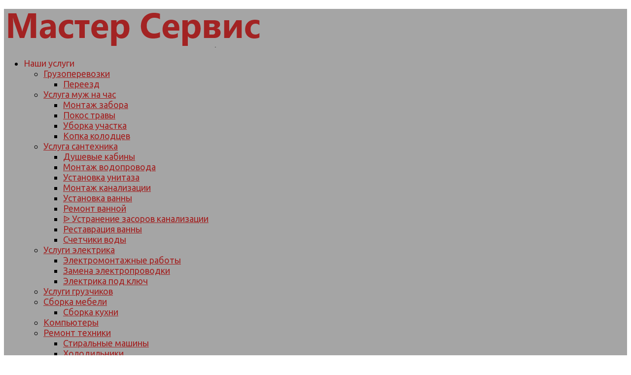

--- FILE ---
content_type: text/html; charset=UTF-8
request_url: https://master-servies.ru/uslugi-elektrika/zamena-elektroprovodki/
body_size: 45243
content:
<!DOCTYPE html>
<html class="no-js" lang="ru-RU">
<head>
    <!-- Global site tag (gtag.js) - Google Analytics -->
<script async src="https://www.googletagmanager.com/gtag/js?id=UA-128904818-1"></script>
<script>
  window.dataLayer = window.dataLayer || [];
  function gtag(){dataLayer.push(arguments);}
  gtag('js', new Date());

  gtag('config', 'UA-128904818-1');
</script>
<meta name="yandex-verification" content="5bc95b4786659281" />
	<meta name="google-site-verification" content="sEJZHQzW8VUcT-LexocR2opYcDnqTgANPrbU2ZZkEdc" />
  <meta charset="UTF-8">
  <meta name="viewport" content="width=device-width, initial-scale=1.0">
  
  <link rel="pingback" href="https://master-servies.ru/xmlrpc.php">

  <title>Замена электропроводки  в Москве  Московской области  в доме, квартире- стоимость работ</title>
<script>document.documentElement.className = document.documentElement.className.replace("no-js","js");</script>
<link rel='dns-prefetch' href='//netdna.bootstrapcdn.com' />
<link rel='dns-prefetch' href='//s.w.org' />
<link rel="alternate" type="application/rss+xml" title="Мастер Сервис &raquo; Лента" href="https://master-servies.ru/feed/" />
<link rel="alternate" type="application/rss+xml" title="Мастер Сервис &raquo; Лента комментариев" href="https://master-servies.ru/comments/feed/" />
<link id="hu-user-gfont" href="//fonts.googleapis.com/css?family=Ubuntu:400,400italic,300italic,300,700&subset=latin,cyrillic-ext" rel="stylesheet" type="text/css">		<script type="text/javascript">
			window._wpemojiSettings = {"baseUrl":"https:\/\/s.w.org\/images\/core\/emoji\/11\/72x72\/","ext":".png","svgUrl":"https:\/\/s.w.org\/images\/core\/emoji\/11\/svg\/","svgExt":".svg","source":{"concatemoji":"https:\/\/master-servies.ru\/master_inc\/js\/wp-emoji-release.min.js?ver=4.9.26"}};
			!function(e,a,t){var n,r,o,i=a.createElement("canvas"),p=i.getContext&&i.getContext("2d");function s(e,t){var a=String.fromCharCode;p.clearRect(0,0,i.width,i.height),p.fillText(a.apply(this,e),0,0);e=i.toDataURL();return p.clearRect(0,0,i.width,i.height),p.fillText(a.apply(this,t),0,0),e===i.toDataURL()}function c(e){var t=a.createElement("script");t.src=e,t.defer=t.type="text/javascript",a.getElementsByTagName("head")[0].appendChild(t)}for(o=Array("flag","emoji"),t.supports={everything:!0,everythingExceptFlag:!0},r=0;r<o.length;r++)t.supports[o[r]]=function(e){if(!p||!p.fillText)return!1;switch(p.textBaseline="top",p.font="600 32px Arial",e){case"flag":return s([55356,56826,55356,56819],[55356,56826,8203,55356,56819])?!1:!s([55356,57332,56128,56423,56128,56418,56128,56421,56128,56430,56128,56423,56128,56447],[55356,57332,8203,56128,56423,8203,56128,56418,8203,56128,56421,8203,56128,56430,8203,56128,56423,8203,56128,56447]);case"emoji":return!s([55358,56760,9792,65039],[55358,56760,8203,9792,65039])}return!1}(o[r]),t.supports.everything=t.supports.everything&&t.supports[o[r]],"flag"!==o[r]&&(t.supports.everythingExceptFlag=t.supports.everythingExceptFlag&&t.supports[o[r]]);t.supports.everythingExceptFlag=t.supports.everythingExceptFlag&&!t.supports.flag,t.DOMReady=!1,t.readyCallback=function(){t.DOMReady=!0},t.supports.everything||(n=function(){t.readyCallback()},a.addEventListener?(a.addEventListener("DOMContentLoaded",n,!1),e.addEventListener("load",n,!1)):(e.attachEvent("onload",n),a.attachEvent("onreadystatechange",function(){"complete"===a.readyState&&t.readyCallback()})),(n=t.source||{}).concatemoji?c(n.concatemoji):n.wpemoji&&n.twemoji&&(c(n.twemoji),c(n.wpemoji)))}(window,document,window._wpemojiSettings);
		</script>
		<style type="text/css">
img.wp-smiley,
img.emoji {
	display: inline !important;
	border: none !important;
	box-shadow: none !important;
	height: 1em !important;
	width: 1em !important;
	margin: 0 .07em !important;
	vertical-align: -0.1em !important;
	background: none !important;
	padding: 0 !important;
}
</style>
<link rel='stylesheet' id='kss-city_modal-css'  href='https://master-servies.ru/master_theme/assets/front/css/city_modal.css?ver=4.9.26' type='text/css' media='all' />
<link rel='stylesheet' id='contact-form-7-css'  href='https://master-servies.ru/master_cf7/includes/css/styles.css?ver=4.9.1' type='text/css' media='all' />
<link rel='stylesheet' id='bwg_frontend-css'  href='https://master-servies.ru/my_plugins/photo-gallery/css/bwg_frontend.css?ver=1.5.30' type='text/css' media='all' />
<link rel='stylesheet' id='bwg_font-awesome-css'  href='https://master-servies.ru/my_plugins/photo-gallery/css/font-awesome/font-awesome.css?ver=4.6.3' type='text/css' media='all' />
<link rel='stylesheet' id='bwg_mCustomScrollbar-css'  href='https://master-servies.ru/my_plugins/photo-gallery/css/jquery.mCustomScrollbar.css?ver=1.5.30' type='text/css' media='all' />
<link rel='stylesheet' id='bwg_sumoselect-css'  href='https://master-servies.ru/my_plugins/photo-gallery/css/sumoselect.css?ver=3.0.2' type='text/css' media='all' />
<link rel='stylesheet' id='siteorigin-panels-front-css'  href='https://master-servies.ru/my_plugins/siteorigin-panels/css/front-flex.css?ver=2.5.14' type='text/css' media='all' />
<link rel='stylesheet' id='font-awesome-css'  href='//netdna.bootstrapcdn.com/font-awesome/4.1.0/css/font-awesome.min.css?ver=4.1.0' type='text/css' media='all' />
<link rel='stylesheet' id='owl-carousel-css'  href='https://master-servies.ru/my_plugins/templatesnext-toolkit/css/owl.carousel.css?ver=2.2.1' type='text/css' media='all' />
<link rel='stylesheet' id='owl-carousel-transitions-css'  href='https://master-servies.ru/my_plugins/templatesnext-toolkit/css/owl.transitions.css?ver=1.3.2' type='text/css' media='all' />
<link rel='stylesheet' id='colorbox-css'  href='https://master-servies.ru/my_plugins/templatesnext-toolkit/css/colorbox.css?ver=1.5.14' type='text/css' media='all' />
<link rel='stylesheet' id='animate-css'  href='https://master-servies.ru/my_plugins/templatesnext-toolkit/css/animate.css?ver=3.5.1' type='text/css' media='all' />
<link rel='stylesheet' id='tx-style-css'  href='https://master-servies.ru/my_plugins/templatesnext-toolkit/css/tx-style.css?ver=1.01' type='text/css' media='all' />
<link rel='stylesheet' id='hueman-main-style-css'  href='https://master-servies.ru/master_theme/assets/front/css/main.min.css?ver=3.3.24' type='text/css' media='all' />
<style id='hueman-main-style-inline-css' type='text/css'>
body { font-family:'Ubuntu', Arial, sans-serif;font-size:1.13rem }@media only screen and (min-width: 720px) {
        .nav > li { font-size:1.13rem; }
      }.sidebar .widget { padding-left: 20px; padding-right: 20px; padding-top: 20px; }::selection { background-color: #a32323; }
::-moz-selection { background-color: #a32323; }a,.themeform label .required,#flexslider-featured .flex-direction-nav .flex-next:hover,#flexslider-featured .flex-direction-nav .flex-prev:hover,.post-hover:hover .post-title a,.post-title a:hover,.sidebar.s1 .post-nav li a:hover i,.content .post-nav li a:hover i,.post-related a:hover,.sidebar.s1 .widget_rss ul li a,#footer .widget_rss ul li a,.sidebar.s1 .widget_calendar a,#footer .widget_calendar a,.sidebar.s1 .alx-tab .tab-item-category a,.sidebar.s1 .alx-posts .post-item-category a,.sidebar.s1 .alx-tab li:hover .tab-item-title a,.sidebar.s1 .alx-tab li:hover .tab-item-comment a,.sidebar.s1 .alx-posts li:hover .post-item-title a,#footer .alx-tab .tab-item-category a,#footer .alx-posts .post-item-category a,#footer .alx-tab li:hover .tab-item-title a,#footer .alx-tab li:hover .tab-item-comment a,#footer .alx-posts li:hover .post-item-title a,.comment-tabs li.active a,.comment-awaiting-moderation,.child-menu a:hover,.child-menu .current_page_item > a,.wp-pagenavi a{ color: #a32323; }.themeform input[type="submit"],.themeform button[type="submit"],.sidebar.s1 .sidebar-top,.sidebar.s1 .sidebar-toggle,#flexslider-featured .flex-control-nav li a.flex-active,.post-tags a:hover,.sidebar.s1 .widget_calendar caption,#footer .widget_calendar caption,.author-bio .bio-avatar:after,.commentlist li.bypostauthor > .comment-body:after,.commentlist li.comment-author-admin > .comment-body:after{ background-color: #a32323; }.post-format .format-container { border-color: #a32323; }.sidebar.s1 .alx-tabs-nav li.active a,#footer .alx-tabs-nav li.active a,.comment-tabs li.active a,.wp-pagenavi a:hover,.wp-pagenavi a:active,.wp-pagenavi span.current{ border-bottom-color: #a32323!important; }#header { background-color: #ffffff; }
@media only screen and (min-width: 720px) {
  #nav-header .nav ul { background-color: #ffffff; }
}
        #header #nav-mobile { background-color: #a5a5a5; }.is-scrolled #header #nav-mobile { background-color: #a5a5a5; background-color: rgba(165,165,165,0.90) }#nav-header.nav-container, #main-header-search .search-expand { background-color: #a32323; }
@media only screen and (min-width: 720px) {
  #nav-header .nav ul { background-color: #a32323; }
}
        .site-title a img { max-height: 100px; }img { -webkit-border-radius: 10px; border-radius: 10px; }body { background-color: #ffffff; }
</style>
<link rel='stylesheet' id='hueman-font-awesome-css'  href='https://master-servies.ru/master_theme/assets/front/css/font-awesome.min.css?ver=3.3.24' type='text/css' media='all' />
<link rel='stylesheet' id='tablepress-default-css'  href='https://master-servies.ru/master_price/css/default.min.css?ver=1.8.1' type='text/css' media='all' />
<!--n2css--><script type='text/javascript' src='https://master-servies.ru/master_inc/js/jquery/jquery.js?ver=1.12.4'></script>
<script type='text/javascript' src='https://master-servies.ru/master_inc/js/jquery/jquery-migrate.min.js?ver=1.4.1'></script>
<script type='text/javascript' src='https://master-servies.ru/my_plugins/photo-gallery/js/bwg_frontend.js?ver=1.5.30'></script>
<script type='text/javascript'>
/* <![CDATA[ */
var bwg_objectsL10n = {"bwg_select_tag":"Select Tag","bwg_search":"\u041f\u043e\u0438\u0441\u043a"};
/* ]]> */
</script>
<script type='text/javascript' src='https://master-servies.ru/my_plugins/photo-gallery/js/jquery.sumoselect.min.js?ver=3.0.2'></script>
<script type='text/javascript' src='https://master-servies.ru/my_plugins/photo-gallery/js/jquery.mobile.js?ver=1.5.30'></script>
<script type='text/javascript' src='https://master-servies.ru/my_plugins/photo-gallery/js/jquery.mCustomScrollbar.concat.min.js?ver=1.5.30'></script>
<script type='text/javascript' src='https://master-servies.ru/my_plugins/photo-gallery/js/jquery.fullscreen-0.4.1.js?ver=0.4.1'></script>
<script type='text/javascript'>
/* <![CDATA[ */
var bwg_objectL10n = {"bwg_field_required":"field is required.","bwg_mail_validation":"\u042d\u0442\u043e \u043d\u0435\u043f\u0440\u0430\u0432\u0438\u043b\u044c\u043d\u044b\u0439 \u0430\u0434\u0440\u0435\u0441 \u044d\u043b\u0435\u043a\u0442\u0440\u043e\u043d\u043d\u043e\u0439 \u043f\u043e\u0447\u0442\u044b.","bwg_search_result":"\u041f\u043e \u0432\u0430\u0448\u0435\u043c\u0443 \u043f\u043e\u0438\u0441\u043a\u0443 \u0438\u0437\u043e\u0431\u0440\u0430\u0436\u0435\u043d\u0438\u0439 \u043d\u0435 \u043d\u0430\u0439\u0434\u0435\u043d\u043e"};
/* ]]> */
</script>
<script type='text/javascript' src='https://master-servies.ru/my_plugins/photo-gallery/js/bwg_gallery_box.js?ver=1.5.30'></script>
<link rel="canonical" href="/uslugi-elektrika/zamena-elektroprovodki/" />
<link rel='shortlink' href='https://master-servies.ru/?p=1418' />
<link rel="alternate" type="application/json+oembed" href="https://master-servies.ru/wp-json/oembed/1.0/embed?url=%2Fuslugi-elektrika%2Fzamena-elektroprovodki%2F" />
<link rel="alternate" type="text/xml+oembed" href="https://master-servies.ru/wp-json/oembed/1.0/embed?url=%2Fuslugi-elektrika%2Fzamena-elektroprovodki%2F&#038;format=xml" />
<meta name="description" content="Замена электропроводки в Москве, выполняем электромонтаж в квартирах, домах.
Стоимость замены электропроводки после составления сметы.Звоните и заказывайте" /><meta name="keywords" content="Замена электропроводки в Москве, замена электропроводки в квартире, замена электропроводки в доме, монтаж электропроводки в Москве" /><!--[if lt IE 9]>
<script src="https://master-servies.ru/master_theme/assets/front/js/ie/html5shiv-printshiv.min.js"></script>
<script src="https://master-servies.ru/master_theme/assets/front/js/ie/selectivizr.js"></script>
<![endif]-->
				<style type="text/css" media="all"
				       id="siteorigin-panels-layouts-head">/* Layout 1418 */ #pgc-1418-0-0 , #pgc-1418-2-0 , #pgc-1418-4-0 , #pgc-1418-5-0 , #pgc-1418-6-0 , #pgc-1418-9-0 , #pgc-1418-11-0 , #pgc-1418-12-0 , #pgc-1418-14-0 , #pgc-1418-15-0 { width:100%;width:calc(100% - ( 0 * 30px ) ) } #pg-1418-0 , #pg-1418-1 , #pg-1418-2 , #pg-1418-3 , #pg-1418-4 , #pg-1418-5 , #pg-1418-6 , #pg-1418-7 , #pg-1418-8 , #pg-1418-9 , #pg-1418-10 , #pg-1418-11 , #pg-1418-12 , #pg-1418-13 , #pg-1418-14 , #pl-1418 .so-panel { margin-bottom:30px } #pgc-1418-1-0 { width:36.7581%;width:calc(36.7581% - ( 0.6324191737936 * 30px ) ) } #pgc-1418-1-1 { width:63.2419%;width:calc(63.2419% - ( 0.3675808262064 * 30px ) ) } #pgc-1418-3-0 , #pgc-1418-3-1 , #pgc-1418-3-2 , #pgc-1418-3-3 { width:25%;width:calc(25% - ( 0.75 * 30px ) ) } #pgc-1418-7-0 { width:59.9398%;width:calc(59.9398% - ( 0.40060240963855 * 30px ) ) } #pgc-1418-7-1 { width:40.0602%;width:calc(40.0602% - ( 0.59939759036145 * 30px ) ) } #pgc-1418-8-0 { width:59.0671%;width:calc(59.0671% - ( 0.40932915154913 * 30px ) ) } #pgc-1418-8-1 { width:40.9329%;width:calc(40.9329% - ( 0.59067084845087 * 30px ) ) } #pgc-1418-10-0 , #pgc-1418-10-1 { width:50%;width:calc(50% - ( 0.5 * 30px ) ) } #pgc-1418-13-0 , #pgc-1418-13-1 , #pgc-1418-13-2 { width:33.3333%;width:calc(33.3333% - ( 0.66666666666667 * 30px ) ) } #pl-1418 .so-panel:last-child { margin-bottom:0px } #pg-1418-0.panel-no-style, #pg-1418-0.panel-has-style > .panel-row-style , #pg-1418-1.panel-no-style, #pg-1418-1.panel-has-style > .panel-row-style , #pg-1418-2.panel-no-style, #pg-1418-2.panel-has-style > .panel-row-style , #pg-1418-3.panel-no-style, #pg-1418-3.panel-has-style > .panel-row-style , #pg-1418-4.panel-no-style, #pg-1418-4.panel-has-style > .panel-row-style , #pg-1418-5.panel-no-style, #pg-1418-5.panel-has-style > .panel-row-style , #pg-1418-6.panel-no-style, #pg-1418-6.panel-has-style > .panel-row-style , #pg-1418-7.panel-no-style, #pg-1418-7.panel-has-style > .panel-row-style , #pg-1418-8.panel-no-style, #pg-1418-8.panel-has-style > .panel-row-style , #pg-1418-9.panel-no-style, #pg-1418-9.panel-has-style > .panel-row-style , #pg-1418-10.panel-no-style, #pg-1418-10.panel-has-style > .panel-row-style , #pg-1418-11.panel-no-style, #pg-1418-11.panel-has-style > .panel-row-style , #pg-1418-12.panel-no-style, #pg-1418-12.panel-has-style > .panel-row-style , #pg-1418-13.panel-no-style, #pg-1418-13.panel-has-style > .panel-row-style , #pg-1418-14.panel-no-style, #pg-1418-14.panel-has-style > .panel-row-style , #pg-1418-15.panel-no-style, #pg-1418-15.panel-has-style > .panel-row-style { -webkit-align-items:flex-start;align-items:flex-start } #pgc-1418-1-1 { align-self:auto } #pg-1418-15> .panel-row-style { background-image:url(https://master-servies.ru/master_up/2017/11/instrumenty_v_masterskoj-kopiya-e1563567322637.jpg);background-attachment:fixed;background-position:center center;background-size:cover } @media (max-width:780px){ #pg-1418-0.panel-no-style, #pg-1418-0.panel-has-style > .panel-row-style , #pg-1418-1.panel-no-style, #pg-1418-1.panel-has-style > .panel-row-style , #pg-1418-2.panel-no-style, #pg-1418-2.panel-has-style > .panel-row-style , #pg-1418-3.panel-no-style, #pg-1418-3.panel-has-style > .panel-row-style , #pg-1418-4.panel-no-style, #pg-1418-4.panel-has-style > .panel-row-style , #pg-1418-5.panel-no-style, #pg-1418-5.panel-has-style > .panel-row-style , #pg-1418-6.panel-no-style, #pg-1418-6.panel-has-style > .panel-row-style , #pg-1418-7.panel-no-style, #pg-1418-7.panel-has-style > .panel-row-style , #pg-1418-8.panel-no-style, #pg-1418-8.panel-has-style > .panel-row-style , #pg-1418-9.panel-no-style, #pg-1418-9.panel-has-style > .panel-row-style , #pg-1418-10.panel-no-style, #pg-1418-10.panel-has-style > .panel-row-style , #pg-1418-11.panel-no-style, #pg-1418-11.panel-has-style > .panel-row-style , #pg-1418-12.panel-no-style, #pg-1418-12.panel-has-style > .panel-row-style , #pg-1418-13.panel-no-style, #pg-1418-13.panel-has-style > .panel-row-style , #pg-1418-14.panel-no-style, #pg-1418-14.panel-has-style > .panel-row-style , #pg-1418-15.panel-no-style, #pg-1418-15.panel-has-style > .panel-row-style { -webkit-flex-direction:column;-ms-flex-direction:column;flex-direction:column } #pg-1418-0 .panel-grid-cell , #pg-1418-1 .panel-grid-cell , #pg-1418-2 .panel-grid-cell , #pg-1418-3 .panel-grid-cell , #pg-1418-4 .panel-grid-cell , #pg-1418-5 .panel-grid-cell , #pg-1418-6 .panel-grid-cell , #pg-1418-7 .panel-grid-cell , #pg-1418-8 .panel-grid-cell , #pg-1418-9 .panel-grid-cell , #pg-1418-10 .panel-grid-cell , #pg-1418-11 .panel-grid-cell , #pg-1418-12 .panel-grid-cell , #pg-1418-13 .panel-grid-cell , #pg-1418-14 .panel-grid-cell , #pg-1418-15 .panel-grid-cell { margin-right:0 } #pg-1418-0 .panel-grid-cell , #pg-1418-1 .panel-grid-cell , #pg-1418-2 .panel-grid-cell , #pg-1418-3 .panel-grid-cell , #pg-1418-4 .panel-grid-cell , #pg-1418-5 .panel-grid-cell , #pg-1418-6 .panel-grid-cell , #pg-1418-7 .panel-grid-cell , #pg-1418-8 .panel-grid-cell , #pg-1418-9 .panel-grid-cell , #pg-1418-10 .panel-grid-cell , #pg-1418-11 .panel-grid-cell , #pg-1418-12 .panel-grid-cell , #pg-1418-13 .panel-grid-cell , #pg-1418-14 .panel-grid-cell , #pg-1418-15 .panel-grid-cell { width:100% } #pgc-1418-1-0 , #pgc-1418-3-0 , #pgc-1418-3-1 , #pgc-1418-3-2 , #pgc-1418-7-0 , #pgc-1418-8-0 , #pgc-1418-10-0 , #pgc-1418-13-0 , #pgc-1418-13-1 { margin-bottom:30px } #pl-1418 .panel-grid-cell { padding:0 } #pl-1418 .panel-grid .panel-grid-cell-empty { display:none } #pl-1418 .panel-grid .panel-grid-cell-mobile-last { margin-bottom:0px } #pg-1418-15> .panel-row-style { background-attachment:scroll }  } </style><link rel="icon" href="https://master-servies.ru/master_up/2018/02/cropped-forward-icon-1-150x150.png" sizes="32x32" />
<link rel="icon" href="https://master-servies.ru/master_up/2018/02/cropped-forward-icon-1-300x300.png" sizes="192x192" />
<link rel="apple-touch-icon-precomposed" href="https://master-servies.ru/master_up/2018/02/cropped-forward-icon-1-300x300.png" />
<meta name="msapplication-TileImage" content="https://master-servies.ru/master_up/2018/02/cropped-forward-icon-1-300x300.png" />

  <style type="text/css">
      @media only screen and (min-width: 100px) {
          #header .pad .city-current { font-size: 20px; }
      }
      @media (min-width: 720px) {
          #header .pad .city-current { font-size: 30px; }
      }
      @media (min-width: 800px) {
          #header .pad .city-current { font-size: 35px; }
      }
      @media (min-width: 992px) {
          #header .pad .city-current { font-size: 40px; }
      }
      @media (min-width: 1310px) {
          #header .pad .city-current { font-size: 45px; }
      }
  </style></head>

<!-- body class="page-template-default page page-id-1418 page-child parent-pageid-296 wp-custom-logo siteorigin-panels siteorigin-panels-before-js col-2cl full-width header-desktop-sticky header-mobile-sticky chrome" oncopy="return false" onselectstart="return false" oncontextmenu="return false" -->
<body class="page-template-default page page-id-1418 page-child parent-pageid-296 wp-custom-logo siteorigin-panels siteorigin-panels-before-js col-2cl full-width header-desktop-sticky header-mobile-sticky chrome">

<div id="wrapper">
    
  
  <header id="header" class="main-menu-mobile-on one-mobile-menu main_menu header-ads-desktop header-ads-mobile topbar-transparent no-header-img">
        
<nav class="nav-container group mobile-menu mobile-sticky " id="nav-mobile" data-menu-id="header-1">
  <div class="mobile-title-logo-in-header">                  <p class="site-title"><a class="custom-logo-link" href="" rel="home" title="Мастер Сервис | Главная страница"><img src="https://master-servies.ru/master_up/2017/11/cropped-Bezymyannyj1-e1516740702442.png" alt="Мастер Сервис"></a></p>
                </div>
        
                    <!-- <div class="ham__navbar-toggler collapsed" aria-expanded="false">
          <div class="ham__navbar-span-wrapper">
            <span class="ham-toggler-menu__span"></span>
          </div>
        </div> -->
        <div class="ham__navbar-toggler-two collapsed" title="Menu" aria-expanded="false">
          <div class="ham__navbar-span-wrapper">
            <span class="line line-1"></span>
            <span class="line line-2"></span>
            <span class="line line-3"></span>
          </div>
        </div>
            
      <div class="nav-text"></div>
      <div class="nav-wrap container">
                <ul id="menu-menyu-1-gl" class="nav container-inner group"><li id="menu-item-1405" class="menu-item menu-item-type-post_type menu-item-object-page menu-item-home current-menu-ancestor current_page_ancestor menu-item-has-children menu-item-1405"><a>Наши услуги</a>
<ul class="sub-menu">
	<li id="menu-item-2023" class="menu-item menu-item-type-post_type menu-item-object-page menu-item-has-children menu-item-2023"><a href="/gruzoperevozki/">Грузоперевозки</a>
	<ul class="sub-menu">
		<li id="menu-item-2046" class="menu-item menu-item-type-post_type menu-item-object-page menu-item-2046"><a href="/gruzoperevozki/pereezd/">Переезд</a></li>
	</ul>
</li>
	<li id="menu-item-1103" class="menu-item menu-item-type-post_type menu-item-object-page menu-item-has-children menu-item-1103"><a href="/usluga-muzh-na-chas/">Услуга муж на час</a>
	<ul class="sub-menu">
		<li id="menu-item-2602" class="menu-item menu-item-type-post_type menu-item-object-page menu-item-2602"><a href="/usluga-muzh-na-chas/ustanovka-i-montazh-zabora/">Монтаж забора</a></li>
		<li id="menu-item-2244" class="menu-item menu-item-type-post_type menu-item-object-page menu-item-2244"><a href="/usluga-muzh-na-chas/pokos-travy/">Покос травы</a></li>
		<li id="menu-item-2302" class="menu-item menu-item-type-post_type menu-item-object-page menu-item-2302"><a href="/usluga-muzh-na-chas/uborka-uchastka/">Уборка участка</a></li>
		<li id="menu-item-2111" class="menu-item menu-item-type-post_type menu-item-object-page menu-item-2111"><a href="/usluga-muzh-na-chas/kopka-kolodtsev/">Копка колодцев</a></li>
	</ul>
</li>
	<li id="menu-item-1104" class="menu-item menu-item-type-post_type menu-item-object-page menu-item-has-children menu-item-1104"><a href="/uslugi-santehnika/">Услуга сантехника</a>
	<ul class="sub-menu">
		<li id="menu-item-2603" class="menu-item menu-item-type-post_type menu-item-object-page menu-item-2603"><a href="/uslugi-santehnika/ustanovka-i-montazh-dushevoj-kabiny/">Душевые кабины</a></li>
		<li id="menu-item-2506" class="menu-item menu-item-type-post_type menu-item-object-page menu-item-2506"><a href="/uslugi-santehnika/montazh-vodoprovoda/">Монтаж водопровода</a></li>
		<li id="menu-item-2604" class="menu-item menu-item-type-post_type menu-item-object-page menu-item-2604"><a href="/uslugi-santehnika/ustanovka-unitaza/">Установка унитаза</a></li>
		<li id="menu-item-2475" class="menu-item menu-item-type-post_type menu-item-object-page menu-item-2475"><a href="/uslugi-santehnika/montazh-kanalizatsii/">Монтаж канализации</a></li>
		<li id="menu-item-2300" class="menu-item menu-item-type-post_type menu-item-object-page menu-item-2300"><a href="/uslugi-santehnika/ustanovka-vanny/">Установка ванны</a></li>
		<li id="menu-item-2651" class="menu-item menu-item-type-post_type menu-item-object-page menu-item-2651"><a href="/uslugi-santehnika/remont-vannoj/">Ремонт ванной</a></li>
		<li id="menu-item-1210" class="menu-item menu-item-type-post_type menu-item-object-page menu-item-1210"><a href="/uslugi-santehnika/ustranenie-zasorov/">ᐉ Устранение засоров канализации</a></li>
		<li id="menu-item-2301" class="menu-item menu-item-type-post_type menu-item-object-page menu-item-2301"><a href="/uslugi-santehnika/restavratsiya-vanny/">Реставрация ванны</a></li>
		<li id="menu-item-1255" class="menu-item menu-item-type-post_type menu-item-object-page menu-item-1255"><a href="/uslugi-santehnika/ustanovka-schetchikov-vody/">Счетчики воды</a></li>
	</ul>
</li>
	<li id="menu-item-1105" class="menu-item menu-item-type-post_type menu-item-object-page current-page-ancestor current-menu-ancestor current-menu-parent current-page-parent current_page_parent current_page_ancestor menu-item-has-children menu-item-1105"><a href="/uslugi-elektrika/">Услуги электрика</a>
	<ul class="sub-menu">
		<li id="menu-item-1392" class="menu-item menu-item-type-post_type menu-item-object-page menu-item-1392"><a href="/uslugi-elektrika/elektromontazhnye-raboty/">Электромонтажные работы</a></li>
		<li id="menu-item-1445" class="menu-item menu-item-type-post_type menu-item-object-page current-menu-item page_item page-item-1418 current_page_item menu-item-1445"><a href="/uslugi-elektrika/zamena-elektroprovodki/">Замена электропроводки</a></li>
		<li id="menu-item-1491" class="menu-item menu-item-type-post_type menu-item-object-page menu-item-1491"><a href="/uslugi-elektrika/elektrika-pod-klyuch/">Электрика под ключ</a></li>
	</ul>
</li>
	<li id="menu-item-1102" class="menu-item menu-item-type-post_type menu-item-object-page menu-item-1102"><a href="/uslugi-gruzchikov/">Услуги грузчиков</a></li>
	<li id="menu-item-1098" class="menu-item menu-item-type-post_type menu-item-object-page menu-item-has-children menu-item-1098"><a href="/sborka-mebeli/">Сборка мебели</a>
	<ul class="sub-menu">
		<li id="menu-item-2178" class="menu-item menu-item-type-post_type menu-item-object-page menu-item-2178"><a href="/sborka-mebeli/sborka-kuhni/">Сборка кухни</a></li>
	</ul>
</li>
	<li id="menu-item-1099" class="menu-item menu-item-type-post_type menu-item-object-page menu-item-1099"><a href="/remont-kompyuterov/">Компьютеры</a></li>
	<li id="menu-item-1100" class="menu-item menu-item-type-post_type menu-item-object-page menu-item-has-children menu-item-1100"><a href="/remont-tehniki/">Ремонт техники</a>
	<ul class="sub-menu">
		<li id="menu-item-1636" class="menu-item menu-item-type-post_type menu-item-object-page menu-item-1636"><a href="/remont-tehniki/remont-stiralnyh-mashin/">Стиральные машины</a></li>
		<li id="menu-item-1637" class="menu-item menu-item-type-post_type menu-item-object-page menu-item-1637"><a href="/remont-tehniki/remont-holodilnikov/">Холодильники</a></li>
		<li id="menu-item-2134" class="menu-item menu-item-type-post_type menu-item-object-page menu-item-2134"><a href="/remont-tehniki/ustanovka-konditsionera/">Установка кондиционера</a></li>
	</ul>
</li>
	<li id="menu-item-2793" class="menu-item menu-item-type-post_type menu-item-object-page menu-item-has-children menu-item-2793"><a href="/cleaning/">ᐉ Клининг</a>
	<ul class="sub-menu">
		<li id="menu-item-3303" class="menu-item menu-item-type-post_type menu-item-object-page menu-item-3303"><a href="/uborka-proizvodstvennyh-pomeshhenij/">Уборка производственных помещений</a></li>
	</ul>
</li>
	<li id="menu-item-1101" class="menu-item menu-item-type-post_type menu-item-object-page menu-item-has-children menu-item-1101"><a href="/uborka-kvartir/">ᐉ Уборка квартир</a>
	<ul class="sub-menu">
		<li id="menu-item-2080" class="menu-item menu-item-type-post_type menu-item-object-page menu-item-2080"><a href="/uborka-kvartir/myte-okon/">Мойка окон</a></li>
		<li id="menu-item-3281" class="menu-item menu-item-type-post_type menu-item-object-page menu-item-3281"><a href="/uborka-kvartir/uborka-posle-smerti/">Уборка после смерти</a></li>
		<li id="menu-item-3290" class="menu-item menu-item-type-post_type menu-item-object-page menu-item-3290"><a href="/uborka-kvartir/uborka-posle-pozhara/">Уборка после пожара</a></li>
		<li id="menu-item-1785" class="menu-item menu-item-type-post_type menu-item-object-page menu-item-1785"><a href="/uborka-kvartir/generalnaya-uborka/">Генеральная уборка</a></li>
		<li id="menu-item-1786" class="menu-item menu-item-type-post_type menu-item-object-page menu-item-1786"><a href="/uborka-kvartir/uborka-posle-remonta/">Уборка после ремонта</a></li>
		<li id="menu-item-1787" class="menu-item menu-item-type-post_type menu-item-object-page menu-item-1787"><a href="/uborka-kvartir/kliningovye-uslugi/">ᐉ Клининговые услуги</a></li>
	</ul>
</li>
</ul>
</li>
<li id="menu-item-1097" class="menu-item menu-item-type-post_type menu-item-object-page menu-item-1097"><a href="/kontakty/">Контакты</a></li>
<li id="menu-item-1393" class="menu-item menu-item-type-custom menu-item-object-custom menu-item-1393"><a href="#Цены">Цены</a></li>
<li id="menu-item-1118" class="menu-item menu-item-type-post_type menu-item-object-page menu-item-1118"><a href="/usluga-muzh-na-chas/rabota-muzh-na-chas/">Вакансии</a></li>
<li id="menu-item-1107" class="menu-item menu-item-type-custom menu-item-object-custom menu-item-1107"><a href="#Почему%20мы">Почему мы</a></li>
<li id="menu-item-1108" class="menu-item menu-item-type-custom menu-item-object-custom menu-item-1108"><a href="#отзывы">Отзывы</a></li>
</ul>      </div>
</nav><!--/#nav-topbar-->  
  
  <div class="container group">
        <div class="container-inner">

                    <div class="group pad central-header-zone">
                  <div class="logo-tagline-group">
                                        <p class="site-title"><a class="custom-logo-link" href="" rel="home" title="Мастер Сервис | Главная страница"><img src="https://master-servies.ru/master_up/2017/11/Bezymyannyj1-e1563600858773.png" alt="Мастер Сервис"></a></p>
                                                        </div>

                  <div class="city-current">
                      <a id="city-select-link-1" href="#" class="dashed" data-toggle="modal" data-target="#city_modal">Москва</a>
                  </div>

                                        <div id="header-widgets">
                          <div class="city-phone">
                              <strong>Телефон: </strong>                          </div>
                          <div id="sow-editor-3" class="widget widget_sow-editor"><div
			
			class="so-widget-sow-editor so-widget-sow-editor-base"
			
		>
<div class="siteorigin-widget-tinymce textwidget">
	<p><strong><span style="color: #0000ff;"><a style="color: #0000ff;" href="#заказ">Оставить заявку</a>    </span></strong> <strong>email:</strong><span style="color: #0000ff;"><strong> </strong><a style="color: #0000ff;" href="mailto:zakaz@master-servies.ru">zakaz@master-servies.ru</a></span></p>
</div>
</div></div>                      </div><!--/#header-ads-->
                                </div>
      
                
<nav class="nav-container group desktop-menu " id="nav-header" data-menu-id="header-2">
    <div class="nav-text"><!-- put your mobile menu text here --></div>

  <div class="nav-wrap container">
        <ul id="menu-menyu-1-gl-1" class="nav container-inner group"><li class="menu-item menu-item-type-post_type menu-item-object-page menu-item-home current-menu-ancestor current_page_ancestor menu-item-has-children menu-item-1405"><a>Наши услуги</a>
<ul class="sub-menu">
	<li class="menu-item menu-item-type-post_type menu-item-object-page menu-item-has-children menu-item-2023"><a href="/gruzoperevozki/">Грузоперевозки</a>
	<ul class="sub-menu">
		<li class="menu-item menu-item-type-post_type menu-item-object-page menu-item-2046"><a href="/gruzoperevozki/pereezd/">Переезд</a></li>
	</ul>
</li>
	<li class="menu-item menu-item-type-post_type menu-item-object-page menu-item-has-children menu-item-1103"><a href="/usluga-muzh-na-chas/">Услуга муж на час</a>
	<ul class="sub-menu">
		<li class="menu-item menu-item-type-post_type menu-item-object-page menu-item-2602"><a href="/usluga-muzh-na-chas/ustanovka-i-montazh-zabora/">Монтаж забора</a></li>
		<li class="menu-item menu-item-type-post_type menu-item-object-page menu-item-2244"><a href="/usluga-muzh-na-chas/pokos-travy/">Покос травы</a></li>
		<li class="menu-item menu-item-type-post_type menu-item-object-page menu-item-2302"><a href="/usluga-muzh-na-chas/uborka-uchastka/">Уборка участка</a></li>
		<li class="menu-item menu-item-type-post_type menu-item-object-page menu-item-2111"><a href="/usluga-muzh-na-chas/kopka-kolodtsev/">Копка колодцев</a></li>
	</ul>
</li>
	<li class="menu-item menu-item-type-post_type menu-item-object-page menu-item-has-children menu-item-1104"><a href="/uslugi-santehnika/">Услуга сантехника</a>
	<ul class="sub-menu">
		<li class="menu-item menu-item-type-post_type menu-item-object-page menu-item-2603"><a href="/uslugi-santehnika/ustanovka-i-montazh-dushevoj-kabiny/">Душевые кабины</a></li>
		<li class="menu-item menu-item-type-post_type menu-item-object-page menu-item-2506"><a href="/uslugi-santehnika/montazh-vodoprovoda/">Монтаж водопровода</a></li>
		<li class="menu-item menu-item-type-post_type menu-item-object-page menu-item-2604"><a href="/uslugi-santehnika/ustanovka-unitaza/">Установка унитаза</a></li>
		<li class="menu-item menu-item-type-post_type menu-item-object-page menu-item-2475"><a href="/uslugi-santehnika/montazh-kanalizatsii/">Монтаж канализации</a></li>
		<li class="menu-item menu-item-type-post_type menu-item-object-page menu-item-2300"><a href="/uslugi-santehnika/ustanovka-vanny/">Установка ванны</a></li>
		<li class="menu-item menu-item-type-post_type menu-item-object-page menu-item-2651"><a href="/uslugi-santehnika/remont-vannoj/">Ремонт ванной</a></li>
		<li class="menu-item menu-item-type-post_type menu-item-object-page menu-item-1210"><a href="/uslugi-santehnika/ustranenie-zasorov/">ᐉ Устранение засоров канализации</a></li>
		<li class="menu-item menu-item-type-post_type menu-item-object-page menu-item-2301"><a href="/uslugi-santehnika/restavratsiya-vanny/">Реставрация ванны</a></li>
		<li class="menu-item menu-item-type-post_type menu-item-object-page menu-item-1255"><a href="/uslugi-santehnika/ustanovka-schetchikov-vody/">Счетчики воды</a></li>
	</ul>
</li>
	<li class="menu-item menu-item-type-post_type menu-item-object-page current-page-ancestor current-menu-ancestor current-menu-parent current-page-parent current_page_parent current_page_ancestor menu-item-has-children menu-item-1105"><a href="/uslugi-elektrika/">Услуги электрика</a>
	<ul class="sub-menu">
		<li class="menu-item menu-item-type-post_type menu-item-object-page menu-item-1392"><a href="/uslugi-elektrika/elektromontazhnye-raboty/">Электромонтажные работы</a></li>
		<li class="menu-item menu-item-type-post_type menu-item-object-page current-menu-item page_item page-item-1418 current_page_item menu-item-1445"><a href="/uslugi-elektrika/zamena-elektroprovodki/">Замена электропроводки</a></li>
		<li class="menu-item menu-item-type-post_type menu-item-object-page menu-item-1491"><a href="/uslugi-elektrika/elektrika-pod-klyuch/">Электрика под ключ</a></li>
	</ul>
</li>
	<li class="menu-item menu-item-type-post_type menu-item-object-page menu-item-1102"><a href="/uslugi-gruzchikov/">Услуги грузчиков</a></li>
	<li class="menu-item menu-item-type-post_type menu-item-object-page menu-item-has-children menu-item-1098"><a href="/sborka-mebeli/">Сборка мебели</a>
	<ul class="sub-menu">
		<li class="menu-item menu-item-type-post_type menu-item-object-page menu-item-2178"><a href="/sborka-mebeli/sborka-kuhni/">Сборка кухни</a></li>
	</ul>
</li>
	<li class="menu-item menu-item-type-post_type menu-item-object-page menu-item-1099"><a href="/remont-kompyuterov/">Компьютеры</a></li>
	<li class="menu-item menu-item-type-post_type menu-item-object-page menu-item-has-children menu-item-1100"><a href="/remont-tehniki/">Ремонт техники</a>
	<ul class="sub-menu">
		<li class="menu-item menu-item-type-post_type menu-item-object-page menu-item-1636"><a href="/remont-tehniki/remont-stiralnyh-mashin/">Стиральные машины</a></li>
		<li class="menu-item menu-item-type-post_type menu-item-object-page menu-item-1637"><a href="/remont-tehniki/remont-holodilnikov/">Холодильники</a></li>
		<li class="menu-item menu-item-type-post_type menu-item-object-page menu-item-2134"><a href="/remont-tehniki/ustanovka-konditsionera/">Установка кондиционера</a></li>
	</ul>
</li>
	<li class="menu-item menu-item-type-post_type menu-item-object-page menu-item-has-children menu-item-2793"><a href="/cleaning/">ᐉ Клининг</a>
	<ul class="sub-menu">
		<li class="menu-item menu-item-type-post_type menu-item-object-page menu-item-3303"><a href="/uborka-proizvodstvennyh-pomeshhenij/">Уборка производственных помещений</a></li>
	</ul>
</li>
	<li class="menu-item menu-item-type-post_type menu-item-object-page menu-item-has-children menu-item-1101"><a href="/uborka-kvartir/">ᐉ Уборка квартир</a>
	<ul class="sub-menu">
		<li class="menu-item menu-item-type-post_type menu-item-object-page menu-item-2080"><a href="/uborka-kvartir/myte-okon/">Мойка окон</a></li>
		<li class="menu-item menu-item-type-post_type menu-item-object-page menu-item-3281"><a href="/uborka-kvartir/uborka-posle-smerti/">Уборка после смерти</a></li>
		<li class="menu-item menu-item-type-post_type menu-item-object-page menu-item-3290"><a href="/uborka-kvartir/uborka-posle-pozhara/">Уборка после пожара</a></li>
		<li class="menu-item menu-item-type-post_type menu-item-object-page menu-item-1785"><a href="/uborka-kvartir/generalnaya-uborka/">Генеральная уборка</a></li>
		<li class="menu-item menu-item-type-post_type menu-item-object-page menu-item-1786"><a href="/uborka-kvartir/uborka-posle-remonta/">Уборка после ремонта</a></li>
		<li class="menu-item menu-item-type-post_type menu-item-object-page menu-item-1787"><a href="/uborka-kvartir/kliningovye-uslugi/">ᐉ Клининговые услуги</a></li>
	</ul>
</li>
</ul>
</li>
<li class="menu-item menu-item-type-post_type menu-item-object-page menu-item-1097"><a href="/kontakty/">Контакты</a></li>
<li class="menu-item menu-item-type-custom menu-item-object-custom menu-item-1393"><a href="#Цены">Цены</a></li>
<li class="menu-item menu-item-type-post_type menu-item-object-page menu-item-1118"><a href="/usluga-muzh-na-chas/rabota-muzh-na-chas/">Вакансии</a></li>
<li class="menu-item menu-item-type-custom menu-item-object-custom menu-item-1107"><a href="#Почему%20мы">Почему мы</a></li>
<li class="menu-item menu-item-type-custom menu-item-object-custom menu-item-1108"><a href="#отзывы">Отзывы</a></li>
</ul>  </div>
</nav><!--/#nav-header-->      
    </div><!--/.container-inner-->
      </div><!--/.container-->

</header><!--/#header-->
  
  <div class="container" id="page">
    <div class="container-inner">
            <div class="main">
        <div class="main-inner group">
          <div class="breadcrumbs" itemscope itemtype="http://schema.org/BreadcrumbList"><span itemprop="itemListElement" itemscope itemtype="http://schema.org/ListItem"><a class="breadcrumbs__link" href="" itemprop="item"><span itemprop="name">Главная</span></a><meta itemprop="position" content="1" /></span><span class="breadcrumbs__separator"> › </span><span itemprop="itemListElement" itemscope itemtype="http://schema.org/ListItem"><a class="breadcrumbs__link" href="/uslugi-elektrika/" itemprop="item"><span itemprop="name">Услуги электрика</span></a><meta itemprop="position" content="2" /></span><span class="breadcrumbs__separator"> › </span><span class="breadcrumbs__current">Замена электропроводки</span></div><!-- .breadcrumbs -->
              <section class="content">
              <div class="page-title pad group">
          	    		<h1>Замена электропроводки</h1>
    	
    </div><!--/.page-title-->
          <div class="pad group">
            
  <article class="group post-1418 page type-page status-publish hentry">

    
    <div class="entry themeform">
      <div id="pl-1418"  class="panel-layout" ><div id="pg-1418-0"  class="panel-grid panel-no-style" ><div id="pgc-1418-0-0"  class="panel-grid-cell" ><div id="panel-1418-0-0-0" class="so-panel widget widget_sow-editor panel-first-child panel-last-child" data-index="0" ><div
			
			class="so-widget-sow-editor so-widget-sow-editor-base"
			
		>
<div class="siteorigin-widget-tinymce textwidget">
	<h2 style="text-align: center;">Замена электропроводки в Москве</h2>
</div>
</div></div></div></div><div id="pg-1418-1"  class="panel-grid panel-no-style" ><div id="pgc-1418-1-0"  class="panel-grid-cell" ><div id="panel-1418-1-0-0" class="so-panel widget widget_sow-editor panel-first-child panel-last-child" data-index="1" ><div
			
			class="so-widget-sow-editor so-widget-sow-editor-base"
			
		>
<div class="siteorigin-widget-tinymce textwidget">
	<p><img  class="alignnone size-full wp-image-1421 aligncenter"  src="[data-uri]" data-src="https://master-servies.ru/master_up/2018/03/REMONT_EHLEKTROPROVODKI_9-1024x613.jpeg"  alt="замена электропроводки" width="1024" height="613" /></p>
</div>
</div></div></div><div id="pgc-1418-1-1"  class="panel-grid-cell" ><div id="panel-1418-1-1-0" class="so-panel widget widget_sow-editor panel-first-child panel-last-child" data-index="2" ><div
			
			class="so-widget-sow-editor so-widget-sow-editor-base"
			
		>
<div class="siteorigin-widget-tinymce textwidget">
	<p>Современный ремонт невозможно представить без сложных электрических приборов. <strong>Замена электропроводки</strong> необходима в домах старой постройки, так как провода и электрооборудование со временем изнашиваются. Замена электропроводки по истечению срока эксплуатации необходима не только в многоквартирных, но и в загородных домах. Также у нас можно заказать <span style="color: #3366ff;"><a style="color: #3366ff;" href="/uslugi-elektrika/">вызов электрика в Москве</a></span>, для срочного ремонта электросетей.</p>
</div>
</div></div></div></div><div id="pg-1418-2"  class="panel-grid panel-no-style" ><div id="pgc-1418-2-0"  class="panel-grid-cell" ><div id="panel-1418-2-0-0" class="so-panel widget widget_sow-editor panel-first-child panel-last-child" data-index="3" ><div
			
			class="so-widget-sow-editor so-widget-sow-editor-base"
			
		>
<div class="siteorigin-widget-tinymce textwidget">
	<h3 style="text-align: center;"><span style="color: #a32323;">Как мы работаем</span></h3>
</div>
</div></div></div></div><div id="pg-1418-3"  class="panel-grid panel-no-style" ><div id="pgc-1418-3-0"  class="panel-grid-cell" ><div id="panel-1418-3-0-0" class="so-panel widget widget_sow-editor panel-first-child panel-last-child" data-index="4" ><div
			
			class="so-widget-sow-editor so-widget-sow-editor-base"
			
		>
<div class="siteorigin-widget-tinymce textwidget">
	<p><img  class="aligncenter wp-image-214 size-full"  src="[data-uri]" data-src="https://master-servies.ru/master_up/2017/11/1.png"  alt="вы заказываете замену электропроводки" width="100" height="100" data-srcset="https://master-servies.ru/master_up/2017/11/1.png 100w, https://master-servies.ru/master_up/2017/11/1-150x150.png 150w, https://master-servies.ru/master_up/2017/11/1-160x160.png 160w, https://master-servies.ru/master_up/2017/11/1-320x320.png 320w" data-sizes="(max-width: 100px) 100vw, 100px" /></p>
<p style="text-align: center;"><strong><span style="color: #a32323;">Вы обращаетесь</span></strong></p>
<p style="text-align: center;"><strong><span style="color: #a32323;"> в нашу компанию</span></strong></p>
</div>
</div></div></div><div id="pgc-1418-3-1"  class="panel-grid-cell" ><div id="panel-1418-3-1-0" class="so-panel widget widget_sow-editor panel-first-child panel-last-child" data-index="5" ><div
			
			class="so-widget-sow-editor so-widget-sow-editor-base"
			
		>
<div class="siteorigin-widget-tinymce textwidget">
	<p><img  class="aligncenter wp-image-215 size-full"  src="[data-uri]" data-src="https://master-servies.ru/master_up/2017/11/2.png"  alt="подсчитываем стоимость по замене электропроводки" width="100" height="100" data-srcset="https://master-servies.ru/master_up/2017/11/2.png 100w, https://master-servies.ru/master_up/2017/11/2-150x150.png 150w, https://master-servies.ru/master_up/2017/11/2-160x160.png 160w, https://master-servies.ru/master_up/2017/11/2-320x320.png 320w" data-sizes="(max-width: 100px) 100vw, 100px" /></p>
<p style="text-align: center;"><strong><span style="color: #a32323;">Подсчитываем</span></strong></p>
<p style="text-align: center;"><strong><span style="color: #a32323;"> стоимость работ</span></strong></p>
</div>
</div></div></div><div id="pgc-1418-3-2"  class="panel-grid-cell" ><div id="panel-1418-3-2-0" class="so-panel widget widget_sow-editor panel-first-child panel-last-child" data-index="6" ><div
			
			class="so-widget-sow-editor so-widget-sow-editor-base"
			
		>
<div class="siteorigin-widget-tinymce textwidget">
	<p style="text-align: center;"><img  class="aligncenter wp-image-216 size-full"  src="[data-uri]" data-src="https://master-servies.ru/master_up/2017/11/3.png"  alt="выезд на электромонтаж проводки" width="124" height="100" /><strong><span style="color: #a32323;">Если все устроит</span></strong></p>
<p style="text-align: center;"><strong><span style="color: #a32323;">определяем время</span></strong></p>
</div>
</div></div></div><div id="pgc-1418-3-3"  class="panel-grid-cell" ><div id="panel-1418-3-3-0" class="so-panel widget widget_sow-editor panel-first-child panel-last-child" data-index="7" ><div
			
			class="so-widget-sow-editor so-widget-sow-editor-base"
			
		>
<div class="siteorigin-widget-tinymce textwidget">
	<div class="su-spacer" style="height:6px"></div>
<p style="text-align: center;"><img  class="alignnone wp-image-217 size-full"  src="[data-uri]" data-src="https://master-servies.ru/master_up/2017/11/4.png"  alt="производим замену электропроводки" width="100" height="100" data-srcset="https://master-servies.ru/master_up/2017/11/4.png 100w, https://master-servies.ru/master_up/2017/11/4-150x150.png 150w, https://master-servies.ru/master_up/2017/11/4-160x160.png 160w, https://master-servies.ru/master_up/2017/11/4-320x320.png 320w" data-sizes="(max-width: 100px) 100vw, 100px" /></p>
<p style="text-align: center;"><strong><span style="color: #a32323;"><span style="color: #a32323;">Приступаем</span></span></strong></p>
<p style="text-align: center;"><strong><span style="color: #a32323;">к работе</span></strong></p>
<p style="text-align: center;">
</div>
</div></div></div></div><div id="pg-1418-4"  class="panel-grid panel-no-style" ><div id="pgc-1418-4-0"  class="panel-grid-cell" ><div id="panel-1418-4-0-0" class="so-panel widget widget_sow-editor panel-first-child panel-last-child" data-index="8" ><div
			
			class="so-widget-sow-editor so-widget-sow-editor-base"
			
		>
<div class="siteorigin-widget-tinymce textwidget">
	<p><a id="Цены"></p>
<h2 style="text-align: center;">Замена электропроводки в Москве - стоимость работ</h2>
<h4 style="text-align: left;">
<table id="tablepress-12" class="tablepress tablepress-id-12">
<thead>
<tr class="row-1 odd">
<th class="column-1">Наименование работ</th>
<th class="column-2">Ед/изм</th>
<th class="column-3">Цена/руб</th>
</tr>
</thead>
<tbody>
<tr class="row-2 even">
<td class="column-1">Монтаж провода</td>
<td class="column-2">м.п</td>
<td class="column-3">60</td>
</tr>
<tr class="row-3 odd">
<td class="column-1">Прокладка провода в кабель канале</td>
<td class="column-2">м.п</td>
<td class="column-3">100</td>
</tr>
<tr class="row-4 even">
<td class="column-1">Монтаж провода в гофре</td>
<td class="column-2">м.п</td>
<td class="column-3">120</td>
</tr>
<tr class="row-5 odd">
<td class="column-1">Штробление в бетоне</td>
<td class="column-2">м.п</td>
<td class="column-3">100</td>
</tr>
<tr class="row-6 even">
<td class="column-1">Заделка штроб</td>
<td class="column-2">м.п</td>
<td class="column-3">30</td>
</tr>
<tr class="row-7 odd">
<td class="column-1">Отверстие для подразетника</td>
<td class="column-2">шт</td>
<td class="column-3">от 50</td>
</tr>
</tbody>
</table>
<p><!-- #tablepress-12 from cache --></h4>
<p></a></p>
</div>
</div></div></div></div><div id="pg-1418-5"  class="panel-grid panel-no-style" ><div id="pgc-1418-5-0"  class="panel-grid-cell" ><div id="panel-1418-5-0-0" class="so-panel widget widget_sow-editor panel-first-child panel-last-child" data-index="9" ><div
			
			class="so-widget-sow-editor so-widget-sow-editor-base"
			
		>
<div class="siteorigin-widget-tinymce textwidget">
	<h2 style="text-align: center;">Замена электропроводки в квартире</h2>
<p><strong>Монтаж электропроводки </strong>включает в себя следующие этапы:</p>
<ul>
<li>Составление схемы</li>
<li>Демонтаж старой проводки, штробление стен</li>
<li>Монтаж новой электропроводки, установка щита и автоматов</li>
<li>Установка розеток, осветительных приборов и выключателей</li>
</ul>
<p><strong>Замена электропроводки в Москве</strong> может быть частичной или полной. При необходимости можно заказать <span style="color: #3366ff;"><a style="color: #3366ff;" href="/uslugi-elektrika/elektrika-pod-klyuch/">замену электрики под ключ</a></span>. При большом использовании электроприборов в помещении необходима замена кабелей электропитания на новые, это поможет избежать перегруза электросети. Монтаж электропроводки возможен не только в старых домах, но и в новостройках. Часто хозяева квартиры меняют конфигурацию розеток и осветительных приборов, проводя частичную замену электропроводки.</p>
</div>
</div></div></div></div><div id="pg-1418-6"  class="panel-grid panel-no-style" ><div id="pgc-1418-6-0"  class="panel-grid-cell" ><div id="panel-1418-6-0-0" class="so-panel widget widget_sow-editor panel-first-child panel-last-child" data-index="10" ><div
			
			class="so-widget-sow-editor so-widget-sow-editor-base"
			
		>
<div class="siteorigin-widget-tinymce textwidget">
	<h2 style="text-align: center;">Замена электропроводки в доме</h2>
<p style="text-align: left;">В зависимости от вида дома этапы монтажа могут отличаться друг от друга, в деревянных домах для кабелей электропроводки используют кабель-каналы. Монтаж электропроводки в Москве возможен при наличии электричества на участке.</p>
</div>
</div></div></div></div><div id="pg-1418-7"  class="panel-grid panel-no-style" ><div id="pgc-1418-7-0"  class="panel-grid-cell" ><div id="panel-1418-7-0-0" class="so-panel widget widget_sow-editor panel-first-child panel-last-child" data-index="11" ><div
			
			class="so-widget-sow-editor so-widget-sow-editor-base"
			
		>
<div class="siteorigin-widget-tinymce textwidget">
	<h3 style="text-align: center;">Стоимость замены электропроводки</h3>
<p><strong> </strong>Цена на <strong>монтаж электропроводки</strong> зависит от:</p>
<ul>
<li>Метража помещения</li>
<li>Количества осветительных приборов</li>
<li>Сложности работ</li>
<li>Используемых материалов</li>
</ul>
</div>
</div></div></div><div id="pgc-1418-7-1"  class="panel-grid-cell" ><div id="panel-1418-7-1-0" class="so-panel widget widget_sow-editor panel-first-child panel-last-child" data-index="12" ><div
			
			class="so-widget-sow-editor so-widget-sow-editor-base"
			
		>
<div class="siteorigin-widget-tinymce textwidget">
	<p><img  class="alignnone size-full wp-image-1424 aligncenter"  src="[data-uri]" data-src="https://master-servies.ru/master_up/2018/03/photo_09.jpg"  alt="замена электропроводки" width="1173" height="799" /></p>
</div>
</div></div></div></div><div id="pg-1418-8"  class="panel-grid panel-no-style" ><div id="pgc-1418-8-0"  class="panel-grid-cell" ><div id="panel-1418-8-0-0" class="so-panel widget widget_sow-editor panel-first-child panel-last-child" data-index="13" ><div
			
			class="so-widget-sow-editor so-widget-sow-editor-base"
			
		>
<div class="siteorigin-widget-tinymce textwidget">
	<p><strong>Закажите обратный звонок, чтобы уточнить детали</strong></p>
</div>
</div></div></div><div id="pgc-1418-8-1"  class="panel-grid-cell" ><div id="panel-1418-8-1-0" class="so-panel widget widget_sow-editor panel-first-child panel-last-child" data-index="14" ><div
			
			class="so-widget-sow-editor so-widget-sow-editor-base"
			
		>
<div class="siteorigin-widget-tinymce textwidget">
	<p style="text-align: center;"><a href="#заказ" class="su-button su-button-style-default" style="color:#FFFFFF;background-color:#a32323;border-color:#831c1c;border-radius:7px;-moz-border-radius:7px;-webkit-border-radius:7px" target="_self" id="1"><span style="color:#FFFFFF;padding:0px 20px;font-size:16px;line-height:32px;border-color:#bf6565;border-radius:7px;-moz-border-radius:7px;-webkit-border-radius:7px;text-shadow:none;-moz-text-shadow:none;-webkit-text-shadow:none"> Заказать звонок</span></a></p>
</div>
</div></div></div></div><div id="pg-1418-9"  class="panel-grid panel-no-style" ><div id="pgc-1418-9-0"  class="panel-grid-cell" ><div id="panel-1418-9-0-0" class="so-panel widget widget_sow-editor panel-first-child panel-last-child" data-index="15" ><div
			
			class="so-widget-sow-editor so-widget-sow-editor-base"
			
		>
<div class="siteorigin-widget-tinymce textwidget">
	<p><div class="su-spacer" style="height:20px"></div><br />
<a id="Почему мы"></a></p>
<h3 style="text-align: center;">Причины по которым нас выбирают</h3>
<p>&nbsp;</p>
</div>
</div></div></div></div><div id="pg-1418-10"  class="panel-grid panel-no-style" ><div id="pgc-1418-10-0"  class="panel-grid-cell" ><div id="panel-1418-10-0-0" class="so-panel widget widget_sow-editor panel-first-child panel-last-child" data-index="16" ><div
			
			class="so-widget-sow-editor so-widget-sow-editor-base"
			
		>
<div class="siteorigin-widget-tinymce textwidget">
	<div class="su-service"><div class="su-service-title" style="padding-left:36px;min-height:22px;line-height:22px"><i class="sui sui-check" style="font-size:22px;color:#43c240"></i> Не повышаем стоимость работ</div><div class="su-service-content su-u-clearfix su-u-trim" style="padding-left:36px"></div></div>
<div class="su-service"><div class="su-service-title" style="padding-left:36px;min-height:22px;line-height:22px"><i class="sui sui-check" style="font-size:22px;color:#43c240"></i>  Не преступаем к работе не указав стоимость</div><div class="su-service-content su-u-clearfix su-u-trim" style="padding-left:36px"></div></div>
<div class="su-service"><div class="su-service-title" style="padding-left:36px;min-height:22px;line-height:22px"><i class="sui sui-check" style="font-size:22px;color:#43c240"></i> Покупаем расходные материалы</div><div class="su-service-content su-u-clearfix su-u-trim" style="padding-left:36px"></div></div>
<div class="su-service"><div class="su-service-title" style="padding-left:36px;min-height:22px;line-height:22px"><i class="sui sui-check" style="font-size:22px;color:#43c240"></i> Работаем по честным расценкам, а не по завышенным</div><div class="su-service-content su-u-clearfix su-u-trim" style="padding-left:36px"></div></div>
</div>
</div></div></div><div id="pgc-1418-10-1"  class="panel-grid-cell" ><div id="panel-1418-10-1-0" class="so-panel widget widget_sow-editor panel-first-child panel-last-child" data-index="17" ><div
			
			class="so-widget-sow-editor so-widget-sow-editor-base"
			
		>
<div class="siteorigin-widget-tinymce textwidget">
	<p style="text-align: left;"><div class="su-service"><div class="su-service-title" style="padding-left:36px;min-height:22px;line-height:22px"><i class="sui sui-check" style="font-size:22px;color:#43c240"></i> Только квалифицированные мастера</div><div class="su-service-content su-u-clearfix su-u-trim" style="padding-left:36px"></div></div></p>
<p style="text-align: left;"><div class="su-service"><div class="su-service-title" style="padding-left:36px;min-height:22px;line-height:22px"><i class="sui sui-check" style="font-size:22px;color:#43c240"></i> Приезжаем в день обращения</div><div class="su-service-content su-u-clearfix su-u-trim" style="padding-left:36px"></div></div></p>
<p style="text-align: left;"><div class="su-service"><div class="su-service-title" style="padding-left:36px;min-height:22px;line-height:22px"><i class="sui sui-check" style="font-size:22px;color:#43c240"></i> Гарантия на работы 1 год</div><div class="su-service-content su-u-clearfix su-u-trim" style="padding-left:36px"></div></div></p>
<p style="text-align: left;"><div class="su-service"><div class="su-service-title" style="padding-left:36px;min-height:22px;line-height:22px"><i class="sui sui-check" style="font-size:22px;color:#43c240"></i> Приемлемые цены на услуги</div><div class="su-service-content su-u-clearfix su-u-trim" style="padding-left:36px"></div></div></p>
<p style="text-align: left;"> </p>
</div>
</div></div></div></div><div id="pg-1418-11"  class="panel-grid panel-no-style" ><div id="pgc-1418-11-0"  class="panel-grid-cell" ><div id="panel-1418-11-0-0" class="so-panel widget widget_sow-editor panel-first-child panel-last-child" data-index="18" ><div
			
			class="so-widget-sow-editor so-widget-sow-editor-base"
			
		>
<div class="siteorigin-widget-tinymce textwidget">
	<h3 style="text-align: center;">Доверьте замену электропроводки нам</h3>
<p style="text-align: left;">Работы по <strong>замене электропроводки</strong> должны выполнять профессионалы, это поможет избежать неправильного подключения, скачков напряжения и поломок электрооборудования. Также на странице <span style="color: #3366ff;"><a href="/uslugi-elektrika/elektromontazhnye-raboty/"><span style="color: #3366ff;">электромонтажные работы</span></a> </span>можно ознакомиться с другими работами выполняемыми нами.</p>
<p>Если вам будет нужна полная или частичная <strong>замена электропроводки в Москве</strong>,закажите <span style="color: #3366ff;"><a style="color: #3366ff;" href="#заказ">обратный звонок</a></span> или позвоните по телефонам: </p>
</div>
</div></div></div></div><div id="pg-1418-12"  class="panel-grid panel-no-style" ><div id="pgc-1418-12-0"  class="panel-grid-cell" ><div id="panel-1418-12-0-0" class="so-panel widget widget_sow-editor panel-first-child panel-last-child" data-index="19" ><div
			
			class="so-widget-sow-editor so-widget-sow-editor-base"
			
		>
<div class="siteorigin-widget-tinymce textwidget">
	<p><a id="отзывы"></p>
<h3 style="text-align: center;">Отзывы наших клиентов</h3>
<p>&nbsp;</a></p>
</div>
</div></div></div></div><div id="pg-1418-13"  class="panel-grid panel-no-style" ><div id="pgc-1418-13-0"  class="panel-grid-cell" ><div id="panel-1418-13-0-0" class="so-panel widget widget_sow-editor panel-first-child panel-last-child" data-index="20" ><div
			
			class="so-widget-sow-editor so-widget-sow-editor-base"
			
		>
<div class="siteorigin-widget-tinymce textwidget">
	<div class="su-quote su-quote-style-default su-quote-has-cite"><div class="su-quote-inner su-u-clearfix su-u-trim">Приехали сразу по замене сгоревшей розетке, розетку заменили и оказалось что еще автомат не работал. Профессиональная диагностика,приемлемые цены<span class="su-quote-cite"><strong>Ваш заказчик</strong></span></div></div>
</div>
</div></div></div><div id="pgc-1418-13-1"  class="panel-grid-cell" ><div id="panel-1418-13-1-0" class="so-panel widget widget_sow-editor panel-first-child panel-last-child" data-index="21" ><div
			
			class="so-widget-sow-editor so-widget-sow-editor-base"
			
		>
<div class="siteorigin-widget-tinymce textwidget">
	<div class="su-quote su-quote-style-default su-quote-has-cite"><div class="su-quote-inner su-u-clearfix su-u-trim"> В квартире отключилось электричество. Ребята приехали и решили вопрос-в щитке ноль отгорел.<span class="su-quote-cite"><strong>Сергей Корх</strong></span></div></div>
</div>
</div></div></div><div id="pgc-1418-13-2"  class="panel-grid-cell" ><div id="panel-1418-13-2-0" class="so-panel widget widget_sow-editor panel-first-child panel-last-child" data-index="22" ><div
			
			class="so-widget-sow-editor so-widget-sow-editor-base"
			
		>
<div class="siteorigin-widget-tinymce textwidget">
	<div class="su-quote su-quote-style-default su-quote-has-cite"><div class="su-quote-inner su-u-clearfix su-u-trim">Установку счетчика выполнили хорошо-рекомендую.<span class="su-quote-cite"><strong>Вера Иванова</strong></span></div></div>
</div>
</div></div></div></div><div id="pg-1418-14"  class="panel-grid panel-no-style" ><div id="pgc-1418-14-0"  class="panel-grid-cell" ><div id="panel-1418-14-0-0" class="so-panel widget widget_sow-editor panel-first-child panel-last-child" data-index="23" ><div
			
			class="so-widget-sow-editor so-widget-sow-editor-base"
			
		>
<div class="siteorigin-widget-tinymce textwidget">
	<p style="text-align: center;"><em>Оставить свой отзыв вы можете в форме заказа обратного звонка(см.ниже), ваши отзывы позволяют нам улучшать качество услуг.</em></p>
<p><script src="//yastatic.net/es5-shims/0.0.2/es5-shims.min.js"></script><br />
<script src="//yastatic.net/share2/share.js"></script></p>
<div class="ya-share2" data-services="vkontakte,facebook,odnoklassniki,moimir,twitter,viber,whatsapp,skype,telegram"></div>
</div>
</div></div></div></div><div id="pg-1418-15"  class="panel-grid panel-has-style" ><div class="panel-row-style panel-row-style-for-1418-15" ><div id="pgc-1418-15-0"  class="panel-grid-cell" ><div id="panel-1418-15-0-0" class="so-panel widget widget_sow-editor panel-first-child" data-index="24" ><div
			
			class="so-widget-sow-editor so-widget-sow-editor-base"
			
		>
<div class="siteorigin-widget-tinymce textwidget">
	<p><a id="заказ"></p>
<h3 style="text-align: center;"><span style="color: #ffffff;">Не тратьте деньги на звонки, заказывайте услуги онлайн!</span></h3>
<p></a></p>
</div>
</div></div><div id="panel-1418-15-0-1" class="so-panel widget widget_sow-editor" data-index="25" ><div
			
			class="so-widget-sow-editor so-widget-sow-editor-base"
			
		>
<div class="siteorigin-widget-tinymce textwidget">
	<h5 style="text-align: left;">
<div role="form" class="wpcf7" id="wpcf7-f476-p1418-o1" lang="ru-RU" dir="ltr">
<div class="screen-reader-response"></div>
<form action="/uslugi-elektrika/zamena-elektroprovodki/#wpcf7-f476-p1418-o1" method="post" class="wpcf7-form" novalidate="novalidate">
<div style="display: none;">
<input type="hidden" name="_wpcf7" value="476" /><br />
<input type="hidden" name="_wpcf7_version" value="4.9.1" /><br />
<input type="hidden" name="_wpcf7_locale" value="ru_RU" /><br />
<input type="hidden" name="_wpcf7_unit_tag" value="wpcf7-f476-p1418-o1" /><br />
<input type="hidden" name="_wpcf7_container_post" value="1418" />
</div>
<p><div class="su-row"><div class="su-column su-column-size-1-3"><div class="su-column-inner su-u-clearfix su-u-trim"><span class="wpcf7-form-control-wrap text-207"><input type="text" name="text-207" value="" size="40" class="wpcf7-form-control wpcf7-text wpcf7-validates-as-required" aria-required="true" aria-invalid="false" placeholder="Какие услуги интересуют?" /></span></div></div> <div class="su-column su-column-size-1-3"><div class="su-column-inner su-u-clearfix su-u-trim"><span class="wpcf7-form-control-wrap tel-632"><input type="tel" name="tel-632" value="" size="40" class="wpcf7-form-control wpcf7-text wpcf7-tel wpcf7-validates-as-required wpcf7-validates-as-tel" aria-required="true" aria-invalid="false" placeholder="Ваш телефон" /></span></div></div> <div class="su-column su-column-size-1-3 submit-callback"><div class="su-column-inner su-u-clearfix su-u-trim"><input type="submit" value="Заказать звонок" class="wpcf7-form-control wpcf7-submit" /></div></div></div><br />
<span class="wpcf7-form-control-wrap acceptance-131"><input type="checkbox" name="acceptance-131" value="1" class="wpcf7-form-control wpcf7-acceptance" aria-invalid="false" /></span><br />
Я даю согласие на обработку моих персональных данных в соответствии с <span style="color: #3366ff;"><a style="color: #3366ff;" href="https://master-servies.ru/politica.pdf">политикой конфиденциальности</a></p>
<div class="wpcf7-response-output wpcf7-display-none"></div>
</form>
</div>
</h5>
</div>
</div></div><div id="panel-1418-15-0-2" class="so-panel widget widget_sow-editor panel-last-child" data-index="26" ><div
			
			class="so-widget-sow-editor so-widget-sow-editor-base"
			
		>
<div class="siteorigin-widget-tinymce textwidget">
	<p style="text-align: center;"><span style="color: #ffffff;">Заполнение данной формы вас не к чему не обязывает, вы можете в любой момент отказаться.</span></p>
</div>
</div></div></div></div></div></div>      <nav class="pagination group">
              </nav><!--/.pagination-->
      <div class="clear"></div>
    </div><!--/.entry-->

  </article>

  
          </div><!--/.pad-->
        </section><!--/.content-->
          

	<div class="sidebar s1 collapsed" data-position="right" data-layout="col-2cl" data-sb-id="s1">

		<a class="sidebar-toggle" title="Развернуть боковое меню"><i class="fa icon-sidebar-toggle"></i></a>

		<div class="sidebar-content">

			  			<div class="sidebar-top group">
                        <p>Следите за нами:</p>
          
          <ul class="social-links"><li><a rel="nofollow" class="social-tooltip"  title="Начать чат в Whatsapp" href="https://api.whatsapp.com/send?phone=79532985959" target="_blank"  style="color:rgba(255,255,255,0.7)"><i class="fa fa-whatsapp"></i></a></li><li><a rel="nofollow" class="social-tooltip"  title="Подпишитесь на нас в Vk" href="https://vk.com/club77364859" target="_blank"  style="color:rgba(255,255,255,0.7)"><i class="fa fa-vk"></i></a></li><li><a rel="nofollow" class="social-tooltip"  title="Мы в Youtube" href="https://www.youtube.com/channel/UCkI7wEtPmvq_IaEFrYCxMBA" target="_blank"  style="color:rgba(255,255,255,0.7)"><i class="fa fa-youtube"></i></a></li></ul>  			</div>
			
			
			
			<div id="sow-editor-16" class="widget widget_sow-editor"><div
			
			class="so-widget-sow-editor so-widget-sow-editor-base"
			
		>
<div class="siteorigin-widget-tinymce textwidget">
	<p><span style="color: #0000ff;"><a style="color: #0000ff;" href="https://master-servies.ru/politica.pdf" target="_blank" rel="noopener">Политика конфиденциальности</a></span></p>
</div>
</div></div>
		</div><!--/.sidebar-content-->

	</div><!--/.sidebar-->

	

        </div><!--/.main-inner-->
      </div><!--/.main-->
    </div><!--/.container-inner-->
  </div><!--/.container-->
    <footer id="footer">

    
    
    
    <section class="container" id="footer-bottom">
      <div class="container-inner">

        <a id="back-to-top" href="#"><i class="fa fa-angle-up"></i></a>

        <div class="pad group">

          <div class="grid one-half">
                        
            <div id="copyright">

                <p>Москва&nbsp;
                              Мастер Сервис &copy; 2026. Все права защищены.                              </p>
                                                    <p>Охотный ряд 2</p>
                            </div><!--/#copyright-->
                                                <div>
                        <a href="#" class="dashed" data-toggle="modal" data-target="#region_modal">Куда выезжаем?</a>
                    </div>
                
            
          </div>

          <div class="grid one-half last">
                          <ul class="social-links"><li><a rel="nofollow" class="social-tooltip"  title="Начать чат в Whatsapp" href="https://api.whatsapp.com/send?phone=79532985959" target="_blank"  style="color:rgba(255,255,255,0.7)"><i class="fa fa-whatsapp"></i></a></li><li><a rel="nofollow" class="social-tooltip"  title="Подпишитесь на нас в Vk" href="https://vk.com/club77364859" target="_blank"  style="color:rgba(255,255,255,0.7)"><i class="fa fa-vk"></i></a></li><li><a rel="nofollow" class="social-tooltip"  title="Мы в Youtube" href="https://www.youtube.com/channel/UCkI7wEtPmvq_IaEFrYCxMBA" target="_blank"  style="color:rgba(255,255,255,0.7)"><i class="fa fa-youtube"></i></a></li></ul>                      </div>

        </div><!--/.pad-->

      </div><!--/.container-inner-->
    </section><!--/.container-->

  </footer><!--/#footer-->

</div><!--/#wrapper-->

<div class="modal fade" id="city_modal" tabindex="-1" role="dialog" aria-labelledby="myModalLabel" aria-hidden="true">
    <div class="modal-dialog" role="document">
        <div class="modal-content modal_brdr">
            <div class="modal-header">
                <button type="button" class="close" data-dismiss="modal" aria-label="Close">
                    <span aria-hidden="true">&times;</span>
                </button>
                <h4 class="modal-title" id="myModalLabel">Выберите город</h4>
            </div>
            <div class="modal-body">
                <nav class="row">
                    <ul class="list-unstyled col-md-4"><li><a href="https://abakan.master-servies.ru/" class="change_city_____" data-form-city="0" data-slug-city="abakan">Абакан</a></li><li><a href="https://achinsk.master-servies.ru/" class="change_city_____" data-form-city="0" data-slug-city="achinsk">Ачинск</a></li><li><a href="https://aleksandrov.master-servies.ru/" class="change_city_____" data-form-city="0" data-slug-city="aleksandrov">Александров</a></li><li><a href="https://aleksin.master-servies.ru/" class="change_city_____" data-form-city="0" data-slug-city="aleksin">Алексин</a></li><li><a href="https://almetevsk.master-servies.ru/" class="change_city_____" data-form-city="0" data-slug-city="almetevsk">Альметьевск</a></li><li><a href="https://angarsk.master-servies.ru/" class="change_city_____" data-form-city="0" data-slug-city="angarsk">Ангарск</a></li><li><a href="https://anzhero-sudzhensk.master-servies.ru/" class="change_city_____" data-form-city="0" data-slug-city="anzhero-sudzhensk">Анжеро-Судженск</a></li><li><a href="https://arhangel-sk.master-servies.ru/" class="change_city_____" data-form-city="0" data-slug-city="arhangel-sk">Архангельск</a></li><li><a href="https://armavir.master-servies.ru/" class="change_city_____" data-form-city="0" data-slug-city="armavir">Армавир</a></li><li><a href="https://artem.master-servies.ru/" class="change_city_____" data-form-city="0" data-slug-city="artem">Артём</a></li><li><a href="https://arzamas.master-servies.ru/" class="change_city_____" data-form-city="0" data-slug-city="arzamas">Арзамас</a></li><li><a href="https://asbest.master-servies.ru/" class="change_city_____" data-form-city="0" data-slug-city="asbest">Асбест</a></li><li><a href="https://astrahan.master-servies.ru/" class="change_city_____" data-form-city="0" data-slug-city="astrahan">Астрахань</a></li><li><a href="https://azov.master-servies.ru/" class="change_city_____" data-form-city="0" data-slug-city="azov">Азов</a></li><li><a href="https://balakovo.master-servies.ru/" class="change_city_____" data-form-city="0" data-slug-city="balakovo">Балаково</a></li><li><a href="https://balashiha.master-servies.ru/" class="change_city_____" data-form-city="0" data-slug-city="balashiha">Балашиха</a></li><li><a href="https://blsh.master-servies.ru/" class="change_city_____" data-form-city="0" data-slug-city="blsh">Балашихинский район</a></li><li><a href="https://balashov.master-servies.ru/" class="change_city_____" data-form-city="0" data-slug-city="balashov">Балашов</a></li><li><a href="https://barnaul.master-servies.ru/" class="change_city_____" data-form-city="0" data-slug-city="barnaul">Барнаул</a></li><li><a href="https://batajsk.master-servies.ru/" class="change_city_____" data-form-city="0" data-slug-city="batajsk">Батайск</a></li><li><a href="https://belgorod.master-servies.ru/" class="change_city_____" data-form-city="0" data-slug-city="belgorod">Белгород</a></li><li><a href="https://belogorsk.master-servies.ru/" class="change_city_____" data-form-city="0" data-slug-city="belogorsk">Белогорск</a></li><li><a href="https://beloreck.master-servies.ru/" class="change_city_____" data-form-city="0" data-slug-city="beloreck">Белорецк</a></li><li><a href="https://belovo.master-servies.ru/" class="change_city_____" data-form-city="0" data-slug-city="belovo">Белово</a></li><li><a href="https://berdsk.master-servies.ru/" class="change_city_____" data-form-city="0" data-slug-city="berdsk">Бердск</a></li><li><a href="https://berezniki.master-servies.ru/" class="change_city_____" data-form-city="0" data-slug-city="berezniki">Березники</a></li><li><a href="https://birobidzhan.master-servies.ru/" class="change_city_____" data-form-city="0" data-slug-city="birobidzhan">Биробиджан</a></li><li><a href="https://biysk.master-servies.ru/" class="change_city_____" data-form-city="0" data-slug-city="biysk">Бийск</a></li><li><a href="https://blagoveshchensk.master-servies.ru/" class="change_city_____" data-form-city="0" data-slug-city="blagoveshchensk">Благовещенск</a></li><li><a href="https://bor.master-servies.ru/" class="change_city_____" data-form-city="0" data-slug-city="bor">Бор</a></li><li><a href="https://borisoglebsk.master-servies.ru/" class="change_city_____" data-form-city="0" data-slug-city="borisoglebsk">Борисоглебск</a></li><li><a href="https://bratsk.master-servies.ru/" class="change_city_____" data-form-city="0" data-slug-city="bratsk">Братск</a></li><li><a href="https://bryansk.master-servies.ru/" class="change_city_____" data-form-city="0" data-slug-city="bryansk">Брянск</a></li><li><a href="https://budennovsk.master-servies.ru/" class="change_city_____" data-form-city="0" data-slug-city="budennovsk">Будённовск</a></li><li><a href="https://bugulma.master-servies.ru/" class="change_city_____" data-form-city="0" data-slug-city="bugulma">Бугульма</a></li><li><a href="https://bujnaksk.master-servies.ru/" class="change_city_____" data-form-city="0" data-slug-city="bujnaksk">Буйнакск</a></li><li><a href="https://buzuluk.master-servies.ru/" class="change_city_____" data-form-city="0" data-slug-city="buzuluk">Бузулук</a></li><li><a href="https://chajkovskiy.master-servies.ru/" class="change_city_____" data-form-city="0" data-slug-city="chajkovskiy">Чайковский</a></li><li><a href="https://chapaevsk.master-servies.ru/" class="change_city_____" data-form-city="0" data-slug-city="chapaevsk">Чапаевск</a></li><li><a href="https://cheboksary.master-servies.ru/" class="change_city_____" data-form-city="0" data-slug-city="cheboksary">Чебоксары</a></li><li><a href="https://chekhov.master-servies.ru/" class="change_city_____" data-form-city="0" data-slug-city="chekhov">Чехов</a></li><li><a href="https://chelyabinsk.master-servies.ru/" class="change_city_____" data-form-city="0" data-slug-city="chelyabinsk">Челябинск</a></li><li><a href="https://cherepovec.master-servies.ru/" class="change_city_____" data-form-city="0" data-slug-city="cherepovec">Череповец</a></li><li><a href="https://cherkessk.master-servies.ru/" class="change_city_____" data-form-city="0" data-slug-city="cherkessk">Черкесск</a></li><li><a href="https://chernogorsk.master-servies.ru/" class="change_city_____" data-form-city="0" data-slug-city="chernogorsk">Черногорск</a></li><li><a href="https://chistopol.master-servies.ru/" class="change_city_____" data-form-city="0" data-slug-city="chistopol">Чистополь</a></li><li><a href="https://chita.master-servies.ru/" class="change_city_____" data-form-city="0" data-slug-city="chita">Чита</a></li><li><a href="https://derbent.master-servies.ru/" class="change_city_____" data-form-city="0" data-slug-city="derbent">Дербент</a></li><li><a href="https://dimitrovgrad.master-servies.ru/" class="change_city_____" data-form-city="0" data-slug-city="dimitrovgrad">Димитровград</a></li><li><a href="https://dmitrov.master-servies.ru/" class="change_city_____" data-form-city="0" data-slug-city="dmitrov">Дмитров</a></li><li><a href="https://dolgoprudnyj.master-servies.ru/" class="change_city_____" data-form-city="0" data-slug-city="dolgoprudnyj">Долгопрудный</a></li><li><a href="https://domodedovo.master-servies.ru/" class="change_city_____" data-form-city="0" data-slug-city="domodedovo">Домодедово</a></li><li><a href="https://donskoj.master-servies.ru/" class="change_city_____" data-form-city="0" data-slug-city="donskoj">Донской</a></li><li><a href="https://dubna.master-servies.ru/" class="change_city_____" data-form-city="0" data-slug-city="dubna">Дубна</a></li><li><a href="https://dzerzhinsk.master-servies.ru/" class="change_city_____" data-form-city="0" data-slug-city="dzerzhinsk">Дзержинск</a></li><li><a href="https://egorevsk.master-servies.ru/" class="change_city_____" data-form-city="0" data-slug-city="egorevsk">Егорьевск</a></li><li><a href="https://ejsk.master-servies.ru/" class="change_city_____" data-form-city="0" data-slug-city="ejsk">Ейск</a></li><li><a href="https://ekaterinburg.master-servies.ru/" class="change_city_____" data-form-city="0" data-slug-city="ekaterinburg">Екатеринбург</a></li><li><a href="https://elabuga.master-servies.ru/" class="change_city_____" data-form-city="0" data-slug-city="elabuga">Елабуга</a></li><li><a href="https://elec.master-servies.ru/" class="change_city_____" data-form-city="0" data-slug-city="elec">Елец</a></li><li><a href="https://elektrostal.master-servies.ru/" class="change_city_____" data-form-city="0" data-slug-city="elektrostal">Электросталь</a></li><li><a href="https://elista.master-servies.ru/" class="change_city_____" data-form-city="0" data-slug-city="elista">Элиста</a></li><li><a href="https://engels.master-servies.ru/" class="change_city_____" data-form-city="0" data-slug-city="engels">Энгельс</a></li><li><a href="https://essentuki.master-servies.ru/" class="change_city_____" data-form-city="0" data-slug-city="essentuki">Ессентуки</a></li><li><a href="https://gatchina.master-servies.ru/" class="change_city_____" data-form-city="0" data-slug-city="gatchina">Гатчина</a></li><li><a href="https://georgievsk.master-servies.ru/" class="change_city_____" data-form-city="0" data-slug-city="georgievsk">Георгиевск</a></li><li><a href="https://glazov.master-servies.ru/" class="change_city_____" data-form-city="0" data-slug-city="glazov">Глазов</a></li><li><a href="https://groznyj.master-servies.ru/" class="change_city_____" data-form-city="0" data-slug-city="groznyj">Грозный</a></li><li><a href="https://gubkin.master-servies.ru/" class="change_city_____" data-form-city="0" data-slug-city="gubkin">Губкин</a></li><li><a href="https://gukovo.master-servies.ru/" class="change_city_____" data-form-city="0" data-slug-city="gukovo">Гуково</a></li><li><a href="https://gus-hrustalnyj.master-servies.ru/" class="change_city_____" data-form-city="0" data-slug-city="gus-hrustalnyj">Гусь-Хрустальный</a></li><li><a href="https://habarovsk.master-servies.ru/" class="change_city_____" data-form-city="0" data-slug-city="habarovsk">Хабаровск</a></li><li><a href="https://hanty-mansiysk.master-servies.ru/" class="change_city_____" data-form-city="0" data-slug-city="hanty-mansiysk">Ханты-Мансийск</a></li><li><a href="https://hasavyurt.master-servies.ru/" class="change_city_____" data-form-city="0" data-slug-city="hasavyurt">Хасавюрт</a></li><li><a href="https://himki.master-servies.ru/" class="change_city_____" data-form-city="0" data-slug-city="himki">Химки</a></li><li><a href="https://irkutsk.master-servies.ru/" class="change_city_____" data-form-city="0" data-slug-city="irkutsk">Иркутск</a></li><li><a href="https://ishim.master-servies.ru/" class="change_city_____" data-form-city="0" data-slug-city="ishim">Ишим</a></li><li><a href="https://ishimbaj.master-servies.ru/" class="change_city_____" data-form-city="0" data-slug-city="ishimbaj">Ишимбай</a></li><li><a href="https://ivanovo.master-servies.ru/" class="change_city_____" data-form-city="0" data-slug-city="ivanovo">Иваново</a></li><li><a href="https://izhevsk.master-servies.ru/" class="change_city_____" data-form-city="0" data-slug-city="izhevsk">Ижевск</a></li><li><a href="https://kaliningrad.master-servies.ru/" class="change_city_____" data-form-city="0" data-slug-city="kaliningrad">Калининград</a></li><li><a href="https://kaluga.master-servies.ru/" class="change_city_____" data-form-city="0" data-slug-city="kaluga">Калуга</a></li><li><a href="https://kamensk-shahtinskiy.master-servies.ru/" class="change_city_____" data-form-city="0" data-slug-city="kamensk-shahtinskiy">Каменск-Шахтинский</a></li><li><a href="https://kamensk-uralskiy.master-servies.ru/" class="change_city_____" data-form-city="0" data-slug-city="kamensk-uralskiy">Каменск-Уральский</a></li><li><a href="https://kamyshin.master-servies.ru/" class="change_city_____" data-form-city="0" data-slug-city="kamyshin">Камышин</a></li><li><a href="https://kansk.master-servies.ru/" class="change_city_____" data-form-city="0" data-slug-city="kansk">Канск</a></li><li><a href="https://kaspiysk.master-servies.ru/" class="change_city_____" data-form-city="0" data-slug-city="kaspiysk">Каспийск</a></li><li><a href="https://kazan.master-servies.ru/" class="change_city_____" data-form-city="0" data-slug-city="kazan">Казань</a></li><li><a href="https://kemerovo.master-servies.ru/" class="change_city_____" data-form-city="0" data-slug-city="kemerovo">Кемерово</a></li><li><a href="https://kineshma.master-servies.ru/" class="change_city_____" data-form-city="0" data-slug-city="kineshma">Кинешма</a></li><li><a href="https://kirov.master-servies.ru/" class="change_city_____" data-form-city="0" data-slug-city="kirov">Киров</a></li><li><a href="https://kirovo-chepeck.master-servies.ru/" class="change_city_____" data-form-city="0" data-slug-city="kirovo-chepeck">Кирово-Чепецк</a></li><li><a href="https://kiselevsk.master-servies.ru/" class="change_city_____" data-form-city="0" data-slug-city="kiselevsk">Киселёвск</a></li><li><a href="https://kislovodsk.master-servies.ru/" class="change_city_____" data-form-city="0" data-slug-city="kislovodsk">Кисловодск</a></li><li><a href="https://klin.master-servies.ru/" class="change_city_____" data-form-city="0" data-slug-city="klin">Клин</a></li><li><a href="https://kolomna.master-servies.ru/" class="change_city_____" data-form-city="0" data-slug-city="kolomna">Коломна</a></li><li><a href="https://kolpino.master-servies.ru/" class="change_city_____" data-form-city="0" data-slug-city="kolpino">Колпино</a></li><li><a href="https://komsomol-sk-na-amure.master-servies.ru/" class="change_city_____" data-form-city="0" data-slug-city="komsomol-sk-na-amure">Комсомольск-на-Амуре</a></li><li><a href="https://kopejsk.master-servies.ru/" class="change_city_____" data-form-city="0" data-slug-city="kopejsk">Копейск</a></li><li><a href="https://korolev.master-servies.ru/" class="change_city_____" data-form-city="0" data-slug-city="korolev">Королёв</a></li><li><a href="https://kostroma.master-servies.ru/" class="change_city_____" data-form-city="0" data-slug-city="kostroma">Кострома</a></li><li><a href="https://kotlas.master-servies.ru/" class="change_city_____" data-form-city="0" data-slug-city="kotlas">Котлас</a></li><li><a href="https://kovrov.master-servies.ru/" class="change_city_____" data-form-city="0" data-slug-city="kovrov">Ковров</a></li><li><a href="https://krasnodar.master-servies.ru/" class="change_city_____" data-form-city="0" data-slug-city="krasnodar">Краснодар</a></li><li><a href="https://krasnogorsk.master-servies.ru/" class="change_city_____" data-form-city="0" data-slug-city="krasnogorsk">Красногорск</a></li><li><a href="https://krasnoyarsk.master-servies.ru/" class="change_city_____" data-form-city="0" data-slug-city="krasnoyarsk">Красноярск</a></li><li><a href="https://kropotkin.master-servies.ru/" class="change_city_____" data-form-city="0" data-slug-city="kropotkin">Кропоткин</a></li><li><a href="https://kstovo.master-servies.ru/" class="change_city_____" data-form-city="0" data-slug-city="kstovo">Кстово</a></li></ul><ul class="list-unstyled col-md-4"><li><a href="https://kumertau.master-servies.ru/" class="change_city_____" data-form-city="0" data-slug-city="kumertau">Кумертау</a></li><li><a href="https://kungur.master-servies.ru/" class="change_city_____" data-form-city="0" data-slug-city="kungur">Кунгур</a></li><li><a href="https://kurgan.master-servies.ru/" class="change_city_____" data-form-city="0" data-slug-city="kurgan">Курган</a></li><li><a href="https://kursk.master-servies.ru/" class="change_city_____" data-form-city="0" data-slug-city="kursk">Курск</a></li><li><a href="https://kuzneck.master-servies.ru/" class="change_city_____" data-form-city="0" data-slug-city="kuzneck">Кузнецк</a></li><li><a href="https://kyzyl.master-servies.ru/" class="change_city_____" data-form-city="0" data-slug-city="kyzyl">Кызыл</a></li><li><a href="https://labinsk.master-servies.ru/" class="change_city_____" data-form-city="0" data-slug-city="labinsk">Лабинск</a></li><li><a href="https://leninogorsk.master-servies.ru/" class="change_city_____" data-form-city="0" data-slug-city="leninogorsk">Лениногорск</a></li><li><a href="https://leninsk-kuzneckiy.master-servies.ru/" class="change_city_____" data-form-city="0" data-slug-city="leninsk-kuzneckiy">Ленинск-Кузнецкий</a></li><li><a href="https://lesosibirsk.master-servies.ru/" class="change_city_____" data-form-city="0" data-slug-city="lesosibirsk">Лесосибирск</a></li><li><a href="https://lipeck.master-servies.ru/" class="change_city_____" data-form-city="0" data-slug-city="lipeck">Липецк</a></li><li><a href="https://lobnya.master-servies.ru/" class="change_city_____" data-form-city="0" data-slug-city="lobnya">Лобня</a></li><li><a href="https://lysva.master-servies.ru/" class="change_city_____" data-form-city="0" data-slug-city="lysva">Лысьва</a></li><li><a href="https://lyubercy.master-servies.ru/" class="change_city_____" data-form-city="0" data-slug-city="lyubercy">Люберцы</a></li><li><a href="https://magadan.master-servies.ru/" class="change_city_____" data-form-city="0" data-slug-city="magadan">Магадан</a></li><li><a href="https://magnitogorsk.master-servies.ru/" class="change_city_____" data-form-city="0" data-slug-city="magnitogorsk">Магнитогорск</a></li><li><a href="https://mahachkala.master-servies.ru/" class="change_city_____" data-form-city="0" data-slug-city="mahachkala">Махачкала</a></li><li><a href="https://majkop.master-servies.ru/" class="change_city_____" data-form-city="0" data-slug-city="majkop">Майкоп</a></li><li><a href="https://meleuz.master-servies.ru/" class="change_city_____" data-form-city="0" data-slug-city="meleuz">Мелеуз</a></li><li><a href="https://mezhdurechensk.master-servies.ru/" class="change_city_____" data-form-city="0" data-slug-city="mezhdurechensk">Междуреченск</a></li><li><a href="https://miass.master-servies.ru/" class="change_city_____" data-form-city="0" data-slug-city="miass">Миасс</a></li><li><a href="https://michurinsk.master-servies.ru/" class="change_city_____" data-form-city="0" data-slug-city="michurinsk">Мичуринск</a></li><li><a href="https://mihajlovsk.master-servies.ru/" class="change_city_____" data-form-city="0" data-slug-city="mihajlovsk">Михайловск</a></li><li><a href="https://mineralnye-vody.master-servies.ru/" class="change_city_____" data-form-city="0" data-slug-city="mineralnye-vody">Минеральные Воды</a></li><li><a href="https://minusinsk.master-servies.ru/" class="change_city_____" data-form-city="0" data-slug-city="minusinsk">Минусинск</a></li><li><a href="https://msk.master-servies.ru/" class="change_city_____" data-form-city="0" data-slug-city="msk">Москва</a></li><li><a href="https://murmansk.master-servies.ru/" class="change_city_____" data-form-city="0" data-slug-city="murmansk">Мурманск</a></li><li><a href="https://murom.master-servies.ru/" class="change_city_____" data-form-city="0" data-slug-city="murom">Муром</a></li><li><a href="https://mytishchi.master-servies.ru/" class="change_city_____" data-form-city="0" data-slug-city="mytishchi">Мытищи</a></li><li><a href="https://naberezhnye-chelny.master-servies.ru/" class="change_city_____" data-form-city="0" data-slug-city="naberezhnye-chelny">Набережные Челны</a></li><li><a href="https://nahodka.master-servies.ru/" class="change_city_____" data-form-city="0" data-slug-city="nahodka">Находка</a></li><li><a href="https://nalchik.master-servies.ru/" class="change_city_____" data-form-city="0" data-slug-city="nalchik">Нальчик</a></li><li><a href="https://naro-fominsk.master-servies.ru/" class="change_city_____" data-form-city="0" data-slug-city="naro-fominsk">Наро-Фоминск</a></li><li><a href="https://nazran.master-servies.ru/" class="change_city_____" data-form-city="0" data-slug-city="nazran">Назрань</a></li><li><a href="https://neftekamsk.master-servies.ru/" class="change_city_____" data-form-city="0" data-slug-city="neftekamsk">Нефтекамск</a></li><li><a href="https://nefteyugansk.master-servies.ru/" class="change_city_____" data-form-city="0" data-slug-city="nefteyugansk">Нефтеюганск</a></li><li><a href="https://nevinnomyssk.master-servies.ru/" class="change_city_____" data-form-city="0" data-slug-city="nevinnomyssk">Невинномысск</a></li><li><a href="https://nizhnekamsk.master-servies.ru/" class="change_city_____" data-form-city="0" data-slug-city="nizhnekamsk">Нижнекамск</a></li><li><a href="https://nizhnevartovsk.master-servies.ru/" class="change_city_____" data-form-city="0" data-slug-city="nizhnevartovsk">Нижневартовск</a></li><li><a href="https://nizhniy-novgorod.master-servies.ru/" class="change_city_____" data-form-city="0" data-slug-city="nizhniy-novgorod">Нижний Новгород</a></li><li><a href="https://nizhniy-tagil.master-servies.ru/" class="change_city_____" data-form-city="0" data-slug-city="nizhniy-tagil">Нижний Тагил</a></li><li><a href="https://noginsk.master-servies.ru/" class="change_city_____" data-form-city="0" data-slug-city="noginsk">Ногинск</a></li><li><a href="https://norilsk.master-servies.ru/" class="change_city_____" data-form-city="0" data-slug-city="norilsk">Норильск</a></li><li><a href="https://novoaltajsk.master-servies.ru/" class="change_city_____" data-form-city="0" data-slug-city="novoaltajsk">Новоалтайск</a></li><li><a href="https://novocheboksarsk.master-servies.ru/" class="change_city_____" data-form-city="0" data-slug-city="novocheboksarsk">Новочебоксарск</a></li><li><a href="https://novocherkassk.master-servies.ru/" class="change_city_____" data-form-city="0" data-slug-city="novocherkassk">Новочеркасск</a></li><li><a href="https://novokujbyshevsk.master-servies.ru/" class="change_city_____" data-form-city="0" data-slug-city="novokujbyshevsk">Новокуйбышевск</a></li><li><a href="https://novokuzneck.master-servies.ru/" class="change_city_____" data-form-city="0" data-slug-city="novokuzneck">Новокузнецк</a></li><li><a href="https://novomoskovsk.master-servies.ru/" class="change_city_____" data-form-city="0" data-slug-city="novomoskovsk">Новомосковск</a></li><li><a href="https://novorossiysk.master-servies.ru/" class="change_city_____" data-form-city="0" data-slug-city="novorossiysk">Новороссийск</a></li><li><a href="https://novoshahtinsk.master-servies.ru/" class="change_city_____" data-form-city="0" data-slug-city="novoshahtinsk">Новошахтинск</a></li><li><a href="https://novosibirsk.master-servies.ru/" class="change_city_____" data-form-city="0" data-slug-city="novosibirsk">Новосибирск</a></li><li><a href="https://novotroick.master-servies.ru/" class="change_city_____" data-form-city="0" data-slug-city="novotroick">Новотроицк</a></li><li><a href="https://novouralsk.master-servies.ru/" class="change_city_____" data-form-city="0" data-slug-city="novouralsk">Новоуральск</a></li><li><a href="https://novyj-urengoj.master-servies.ru/" class="change_city_____" data-form-city="0" data-slug-city="novyj-urengoj">Новый Уренгой</a></li><li><a href="https://noyabrsk.master-servies.ru/" class="change_city_____" data-form-city="0" data-slug-city="noyabrsk">Ноябрьск</a></li><li><a href="https://obninsk.master-servies.ru/" class="change_city_____" data-form-city="0" data-slug-city="obninsk">Обнинск</a></li><li><a href="https://odincovo.master-servies.ru/" class="change_city_____" data-form-city="0" data-slug-city="odincovo">Одинцово</a></li><li><a href="https://oktyabrskiy.master-servies.ru/" class="change_city_____" data-form-city="0" data-slug-city="oktyabrskiy">Октябрьский</a></li><li><a href="https://omsk.master-servies.ru/" class="change_city_____" data-form-city="0" data-slug-city="omsk">Омск</a></li><li><a href="https://orekhovo-zuevo.master-servies.ru/" class="change_city_____" data-form-city="0" data-slug-city="orekhovo-zuevo">Орехово-Зуево</a></li><li><a href="https://orel.master-servies.ru/" class="change_city_____" data-form-city="0" data-slug-city="orel">Орёл</a></li><li><a href="https://orenburg.master-servies.ru/" class="change_city_____" data-form-city="0" data-slug-city="orenburg">Оренбург</a></li><li><a href="https://orsk.master-servies.ru/" class="change_city_____" data-form-city="0" data-slug-city="orsk">Орск</a></li><li><a href="https://ozersk.master-servies.ru/" class="change_city_____" data-form-city="0" data-slug-city="ozersk">Озёрск</a></li><li><a href="https://pavlovo.master-servies.ru/" class="change_city_____" data-form-city="0" data-slug-city="pavlovo">Павлово</a></li><li><a href="https://pavlovskiy-posad.master-servies.ru/" class="change_city_____" data-form-city="0" data-slug-city="pavlovskiy-posad">Павловский Посад</a></li><li><a href="https://penza.master-servies.ru/" class="change_city_____" data-form-city="0" data-slug-city="penza">Пенза</a></li><li><a href="https://perm.master-servies.ru/" class="change_city_____" data-form-city="0" data-slug-city="perm">Пермь</a></li><li><a href="https://pervouralsk.master-servies.ru/" class="change_city_____" data-form-city="0" data-slug-city="pervouralsk">Первоуральск</a></li><li><a href="https://petergof.master-servies.ru/" class="change_city_____" data-form-city="0" data-slug-city="petergof">Петергоф</a></li><li><a href="https://petropavlovsk-kamchatskiy.master-servies.ru/" class="change_city_____" data-form-city="0" data-slug-city="petropavlovsk-kamchatskiy">Петропавловск-Камчатский</a></li><li><a href="https://petrozavodsk.master-servies.ru/" class="change_city_____" data-form-city="0" data-slug-city="petrozavodsk">Петрозаводск</a></li><li><a href="https://podol-sk.master-servies.ru/" class="change_city_____" data-form-city="0" data-slug-city="podol-sk">Подольск</a></li><li><a href="https://polevskoj.master-servies.ru/" class="change_city_____" data-form-city="0" data-slug-city="polevskoj">Полевской</a></li><li><a href="https://prokopevsk.master-servies.ru/" class="change_city_____" data-form-city="0" data-slug-city="prokopevsk">Прокопьевск</a></li><li><a href="https://pskov.master-servies.ru/" class="change_city_____" data-form-city="0" data-slug-city="pskov">Псков</a></li><li><a href="https://pushkin.master-servies.ru/" class="change_city_____" data-form-city="0" data-slug-city="pushkin">Пушкин</a></li><li><a href="https://pushkino.master-servies.ru/" class="change_city_____" data-form-city="0" data-slug-city="pushkino">Пушкино</a></li><li><a href="https://pyatigorsk.master-servies.ru/" class="change_city_____" data-form-city="0" data-slug-city="pyatigorsk">Пятигорск</a></li><li><a href="https://ramenskoe.master-servies.ru/" class="change_city_____" data-form-city="0" data-slug-city="ramenskoe">Раменское</a></li><li><a href="https://reutov.master-servies.ru/" class="change_city_____" data-form-city="0" data-slug-city="reutov">Реутов</a></li><li><a href="https://revda.master-servies.ru/" class="change_city_____" data-form-city="0" data-slug-city="revda">Ревда</a></li><li><a href="https://rossosh.master-servies.ru/" class="change_city_____" data-form-city="0" data-slug-city="rossosh">Россошь</a></li><li><a href="https://rostov-na-donu.master-servies.ru/" class="change_city_____" data-form-city="0" data-slug-city="rostov-na-donu">Ростов-на-Дону</a></li><li><a href="https://rubcovsk.master-servies.ru/" class="change_city_____" data-form-city="0" data-slug-city="rubcovsk">Рубцовск</a></li><li><a href="https://ryazan.master-servies.ru/" class="change_city_____" data-form-city="0" data-slug-city="ryazan">Рязань</a></li><li><a href="https://rybinsk.master-servies.ru/" class="change_city_____" data-form-city="0" data-slug-city="rybinsk">Рыбинск</a></li><li><a href="https://rzhev.master-servies.ru/" class="change_city_____" data-form-city="0" data-slug-city="rzhev">Ржев</a></li><li><a href="https://salavat.master-servies.ru/" class="change_city_____" data-form-city="0" data-slug-city="salavat">Салават</a></li><li><a href="https://salsk.master-servies.ru/" class="change_city_____" data-form-city="0" data-slug-city="salsk">Сальск</a></li><li><a href="https://samara.master-servies.ru/" class="change_city_____" data-form-city="0" data-slug-city="samara">Самара</a></li><li><a href="https://saransk.master-servies.ru/" class="change_city_____" data-form-city="0" data-slug-city="saransk">Саранск</a></li><li><a href="https://sarapul.master-servies.ru/" class="change_city_____" data-form-city="0" data-slug-city="sarapul">Сарапул</a></li><li><a href="https://saratov.master-servies.ru/" class="change_city_____" data-form-city="0" data-slug-city="saratov">Саратов</a></li><li><a href="https://sarov.master-servies.ru/" class="change_city_____" data-form-city="0" data-slug-city="sarov">Саров</a></li><li><a href="https://sergiev-posad.master-servies.ru/" class="change_city_____" data-form-city="0" data-slug-city="sergiev-posad">Сергиев Посад</a></li><li><a href="https://serov.master-servies.ru/" class="change_city_____" data-form-city="0" data-slug-city="serov">Серов</a></li><li><a href="https://serpuhov.master-servies.ru/" class="change_city_____" data-form-city="0" data-slug-city="serpuhov">Серпухов</a></li><li><a href="https://sevastopol.master-servies.ru/" class="change_city_____" data-form-city="0" data-slug-city="sevastopol">Севастополь</a></li><li><a href="https://severodvinsk.master-servies.ru/" class="change_city_____" data-form-city="0" data-slug-city="severodvinsk">Северодвинск</a></li><li><a href="https://seversk.master-servies.ru/" class="change_city_____" data-form-city="0" data-slug-city="seversk">Северск</a></li><li><a href="https://shadrinsk.master-servies.ru/" class="change_city_____" data-form-city="0" data-slug-city="shadrinsk">Шадринск</a></li><li><a href="https://shahty.master-servies.ru/" class="change_city_____" data-form-city="0" data-slug-city="shahty">Шахты</a></li><li><a href="https://shchelkovo.master-servies.ru/" class="change_city_____" data-form-city="0" data-slug-city="shchelkovo">Щёлково</a></li><li><a href="https://sibaj.master-servies.ru/" class="change_city_____" data-form-city="0" data-slug-city="sibaj">Сибай</a></li><li><a href="https://simferopol.master-servies.ru/" class="change_city_____" data-form-city="0" data-slug-city="simferopol">Симферополь</a></li><li><a href="https://slavyansk-na-kubani.master-servies.ru/" class="change_city_____" data-form-city="0" data-slug-city="slavyansk-na-kubani">Славянск-на-Кубани</a></li></ul><ul class="list-unstyled col-md-4"><li><a href="https://smolensk.master-servies.ru/" class="change_city_____" data-form-city="0" data-slug-city="smolensk">Смоленск</a></li><li><a href="https://sochi.master-servies.ru/" class="change_city_____" data-form-city="0" data-slug-city="sochi">Сочи</a></li><li><a href="https://solikamsk.master-servies.ru/" class="change_city_____" data-form-city="0" data-slug-city="solikamsk">Соликамск</a></li><li><a href="https://sosnovyj-bor.master-servies.ru/" class="change_city_____" data-form-city="0" data-slug-city="sosnovyj-bor">Сосновый Бор</a></li><li><a href="https://spb.master-servies.ru/" class="change_city_____" data-form-city="0" data-slug-city="spb">Санкт-Петербург</a></li><li><a href="https://staryj-oskol.master-servies.ru/" class="change_city_____" data-form-city="0" data-slug-city="staryj-oskol">Старый Оскол</a></li><li><a href="https://stavropol.master-servies.ru/" class="change_city_____" data-form-city="0" data-slug-city="stavropol">Ставрополь</a></li><li><a href="https://sterlitamak.master-servies.ru/" class="change_city_____" data-form-city="0" data-slug-city="sterlitamak">Стерлитамак</a></li><li><a href="https://stupino.master-servies.ru/" class="change_city_____" data-form-city="0" data-slug-city="stupino">Ступино</a></li><li><a href="https://surgut.master-servies.ru/" class="change_city_____" data-form-city="0" data-slug-city="surgut">Сургут</a></li><li><a href="https://syktyvkar.master-servies.ru/" class="change_city_____" data-form-city="0" data-slug-city="syktyvkar">Сыктывкар</a></li><li><a href="https://syzran.master-servies.ru/" class="change_city_____" data-form-city="0" data-slug-city="syzran">Сызрань</a></li><li><a href="https://taganrog.master-servies.ru/" class="change_city_____" data-form-city="0" data-slug-city="taganrog">Таганрог</a></li><li><a href="https://tambov.master-servies.ru/" class="change_city_____" data-form-city="0" data-slug-city="tambov">Тамбов</a></li><li><a href="https://tihoreck.master-servies.ru/" class="change_city_____" data-form-city="0" data-slug-city="tihoreck">Тихорецк</a></li><li><a href="https://tobolsk.master-servies.ru/" class="change_city_____" data-form-city="0" data-slug-city="tobolsk">Тобольск</a></li><li><a href="https://tol-yatti.master-servies.ru/" class="change_city_____" data-form-city="0" data-slug-city="tol-yatti">Тольятти</a></li><li><a href="https://tomsk.master-servies.ru/" class="change_city_____" data-form-city="0" data-slug-city="tomsk">Томск</a></li><li><a href="https://troick.master-servies.ru/" class="change_city_____" data-form-city="0" data-slug-city="troick">Троицк</a></li><li><a href="https://tuapse.master-servies.ru/" class="change_city_____" data-form-city="0" data-slug-city="tuapse">Туапсе</a></li><li><a href="https://tujmazy.master-servies.ru/" class="change_city_____" data-form-city="0" data-slug-city="tujmazy">Туймазы</a></li><li><a href="https://tula.master-servies.ru/" class="change_city_____" data-form-city="0" data-slug-city="tula">Тула</a></li><li><a href="https://tver.master-servies.ru/" class="change_city_____" data-form-city="0" data-slug-city="tver">Тверь</a></li><li><a href="https://tyumen.master-servies.ru/" class="change_city_____" data-form-city="0" data-slug-city="tyumen">Тюмень</a></li><li><a href="https://ufa.master-servies.ru/" class="change_city_____" data-form-city="0" data-slug-city="ufa">Уфа</a></li><li><a href="https://uhta.master-servies.ru/" class="change_city_____" data-form-city="0" data-slug-city="uhta">Ухта</a></li><li><a href="https://ul-yanovsk.master-servies.ru/" class="change_city_____" data-form-city="0" data-slug-city="ul-yanovsk">Ульяновск</a></li><li><a href="https://ulan-ude.master-servies.ru/" class="change_city_____" data-form-city="0" data-slug-city="ulan-ude">Улан - Удэ</a></li><li><a href="https://usole-sibirskoe.master-servies.ru/" class="change_city_____" data-form-city="0" data-slug-city="usole-sibirskoe">Усолье-Сибирское</a></li><li><a href="https://ussuriysk.master-servies.ru/" class="change_city_____" data-form-city="0" data-slug-city="ussuriysk">Уссурийск</a></li><li><a href="https://ust-ilimsk.master-servies.ru/" class="change_city_____" data-form-city="0" data-slug-city="ust-ilimsk">Усть-Илимск</a></li><li><a href="https://velikie-luki.master-servies.ru/" class="change_city_____" data-form-city="0" data-slug-city="velikie-luki">Великие Луки</a></li><li><a href="https://velikiy-novgorod.master-servies.ru/" class="change_city_____" data-form-city="0" data-slug-city="velikiy-novgorod">Великий Новгород</a></li><li><a href="https://vladikavkaz.master-servies.ru/" class="change_city_____" data-form-city="0" data-slug-city="vladikavkaz">Владикавказ</a></li><li><a href="https://vladimir.master-servies.ru/" class="change_city_____" data-form-city="0" data-slug-city="vladimir">Владимир</a></li><li><a href="https://vladivostok.master-servies.ru/" class="change_city_____" data-form-city="0" data-slug-city="vladivostok">Владивосток</a></li><li><a href="https://volgodonsk.master-servies.ru/" class="change_city_____" data-form-city="0" data-slug-city="volgodonsk">Волгодонск</a></li><li><a href="https://volgograd.master-servies.ru/" class="change_city_____" data-form-city="0" data-slug-city="volgograd">Волгоград</a></li><li><a href="https://vologda.master-servies.ru/" class="change_city_____" data-form-city="0" data-slug-city="vologda">Вологда</a></li><li><a href="https://volsk.master-servies.ru/" class="change_city_____" data-form-city="0" data-slug-city="volsk">Вольск</a></li><li><a href="https://volzhskiy.master-servies.ru/" class="change_city_____" data-form-city="0" data-slug-city="volzhskiy">Волжский</a></li><li><a href="https://vorkuta.master-servies.ru/" class="change_city_____" data-form-city="0" data-slug-city="vorkuta">Воркута</a></li><li><a href="https://voronezh.master-servies.ru/" class="change_city_____" data-form-city="0" data-slug-city="voronezh">Воронеж</a></li><li><a href="https://voskresensk.master-servies.ru/" class="change_city_____" data-form-city="0" data-slug-city="voskresensk">Воскресенск</a></li><li><a href="https://votkinsk.master-servies.ru/" class="change_city_____" data-form-city="0" data-slug-city="votkinsk">Воткинск</a></li><li><a href="https://vyborg.master-servies.ru/" class="change_city_____" data-form-city="0" data-slug-city="vyborg">Выборг</a></li><li><a href="https://yaroslavl.master-servies.ru/" class="change_city_____" data-form-city="0" data-slug-city="yaroslavl">Ярославль</a></li><li><a href="https://yoshkar-ola.master-servies.ru/" class="change_city_____" data-form-city="0" data-slug-city="yoshkar-ola">Йошкар-Ола</a></li><li><a href="https://yurga.master-servies.ru/" class="change_city_____" data-form-city="0" data-slug-city="yurga">Юрга</a></li><li><a href="https://yuzhno-sahalinsk.master-servies.ru/" class="change_city_____" data-form-city="0" data-slug-city="yuzhno-sahalinsk">Южно-Сахалинск</a></li><li><a href="https://zarechnyj.master-servies.ru/" class="change_city_____" data-form-city="0" data-slug-city="zarechnyj">Заречный</a></li><li><a href="https://zelenodolsk.master-servies.ru/" class="change_city_____" data-form-city="0" data-slug-city="zelenodolsk">Зеленодольск</a></li><li><a href="https://zelenogorsk.master-servies.ru/" class="change_city_____" data-form-city="0" data-slug-city="zelenogorsk">Зеленогорск</a></li><li><a href="https://zheleznodorozhnyj.master-servies.ru/" class="change_city_____" data-form-city="0" data-slug-city="zheleznodorozhnyj">Железнодорожный</a></li><li><a href="https://zheleznogorsk.master-servies.ru/" class="change_city_____" data-form-city="0" data-slug-city="zheleznogorsk">Железногорск</a></li><li><a href="https://zhukovskiy.master-servies.ru/" class="change_city_____" data-form-city="0" data-slug-city="zhukovskiy">Жуковский</a></li><li><a href="https://zlatoust.master-servies.ru/" class="change_city_____" data-form-city="0" data-slug-city="zlatoust">Златоуст</a></li><li><a href="https://zelenograd.master-servies.ru/" class="change_city_____" data-form-city="0" data-slug-city="zelenograd">Зеленоград</a></li><li><a href="https://shcherbinka.master-servies.ru/" class="change_city_____" data-form-city="0" data-slug-city="shcherbinka">Щербинка</a></li><li><a href="https://bronnitsy.master-servies.ru/" class="change_city_____" data-form-city="0" data-slug-city="bronnitsy">Бронницы</a></li><li><a href="https://volokolamsk.master-servies.ru/" class="change_city_____" data-form-city="0" data-slug-city="volokolamsk">Волоколамск</a></li><li><a href="https://dzerzhinskiy.master-servies.ru/" class="change_city_____" data-form-city="0" data-slug-city="dzerzhinskiy">Дзержинский</a></li><li><a href="https://zaraysk.master-servies.ru/" class="change_city_____" data-form-city="0" data-slug-city="zaraysk">Зарайск</a></li><li><a href="https://zvenigorod.master-servies.ru/" class="change_city_____" data-form-city="0" data-slug-city="zvenigorod">Звенигород</a></li><li><a href="https://ivanteyevka.master-servies.ru/" class="change_city_____" data-form-city="0" data-slug-city="ivanteyevka">Ивантеевка</a></li><li><a href="https://dedovsk.master-servies.ru/" class="change_city_____" data-form-city="0" data-slug-city="dedovsk">Дедовск</a></li><li><a href="https://istra.master-servies.ru/" class="change_city_____" data-form-city="0" data-slug-city="istra">Истра</a></li><li><a href="https://kashira.master-servies.ru/" class="change_city_____" data-form-city="0" data-slug-city="kashira">Кашира</a></li><li><a href="https://krasnoarmeysk.master-servies.ru/" class="change_city_____" data-form-city="0" data-slug-city="krasnoarmeysk">Красноармейск</a></li><li><a href="https://nakhabino.master-servies.ru/" class="change_city_____" data-form-city="0" data-slug-city="nakhabino">Нахабино</a></li><li><a href="https://krasnoznamensk.master-servies.ru/" class="change_city_____" data-form-city="0" data-slug-city="krasnoznamensk">Краснознаменск</a></li><li><a href="https://vidnoye.master-servies.ru/" class="change_city_____" data-form-city="0" data-slug-city="vidnoye">Видное</a></li><li><a href="https://losino-petrovskiy.master-servies.ru/" class="change_city_____" data-form-city="0" data-slug-city="losino-petrovskiy">Лосино-Петровский</a></li><li><a href="https://lukhovitsy.master-servies.ru/" class="change_city_____" data-form-city="0" data-slug-city="lukhovitsy">Луховицы</a></li><li><a href="https://lytkarino.master-servies.ru/" class="change_city_____" data-form-city="0" data-slug-city="lytkarino">Лыткарино</a></li><li><a href="https://mozhaysk.master-servies.ru/" class="change_city_____" data-form-city="0" data-slug-city="mozhaysk">Можайск</a></li><li><a href="https://aprelevka.master-servies.ru/" class="change_city_____" data-form-city="0" data-slug-city="aprelevka">Апрелевка</a></li><li><a href="https://staraya-kupavna.master-servies.ru/" class="change_city_____" data-form-city="0" data-slug-city="staraya-kupavna">Старая Купавна</a></li><li><a href="https://elektrougli.master-servies.ru/" class="change_city_____" data-form-city="0" data-slug-city="elektrougli">Электроугли</a></li><li><a href="https://golitsyno.master-servies.ru/" class="change_city_____" data-form-city="0" data-slug-city="golitsyno">Галицыно</a></li><li><a href="https://kubinka.master-servies.ru/" class="change_city_____" data-form-city="0" data-slug-city="kubinka">Кубинка</a></li><li><a href="https://klimovsk.master-servies.ru/" class="change_city_____" data-form-city="0" data-slug-city="klimovsk">Климовск</a></li><li><a href="https://protvino.master-servies.ru/" class="change_city_____" data-form-city="0" data-slug-city="protvino">Протвино</a></li><li><a href="https://pushchino.master-servies.ru/" class="change_city_____" data-form-city="0" data-slug-city="pushchino">Пущино</a></li><li><a href="https://ruza.master-servies.ru/" class="change_city_____" data-form-city="0" data-slug-city="ruza">Руза</a></li><li><a href="https://khotkovo.master-servies.ru/" class="change_city_____" data-form-city="0" data-slug-city="khotkovo">Хотьково</a></li><li><a href="https://solnechnogorsk.master-servies.ru/" class="change_city_____" data-form-city="0" data-slug-city="solnechnogorsk">Солнечногорск</a></li><li><a href="https://fryazino.master-servies.ru/" class="change_city_____" data-form-city="0" data-slug-city="fryazino">Фрязино</a></li><li><a href="https://chernogolovka.master-servies.ru/" class="change_city_____" data-form-city="0" data-slug-city="chernogolovka">Черноголовка</a></li><li><a href="https://shatura.master-servies.ru/" class="change_city_____" data-form-city="0" data-slug-city="shatura">Шатура</a></li><li><a href="https://shakhovskaia-poselok.master-servies.ru/" class="change_city_____" data-form-city="0" data-slug-city="shakhovskaia-poselok">Шаховская Рабочий поселок</a></li><li><a href="https://kotelniki.master-servies.ru/" class="change_city_____" data-form-city="0" data-slug-city="kotelniki">Котельники</a></li><li><a href="https://elektrogorsk.master-servies.ru/" class="change_city_____" data-form-city="0" data-slug-city="elektrogorsk">Электрогорск</a></li><li><a href="https://roshal.master-servies.ru/" class="change_city_____" data-form-city="0" data-slug-city="roshal">Рошаль</a></li><li><a href="https://beloozorskiy.master-servies.ru/" class="change_city_____" data-form-city="0" data-slug-city="beloozorskiy">Белоозёрский</a></li><li><a href="https://kurovskoye.master-servies.ru/" class="change_city_____" data-form-city="0" data-slug-city="kurovskoye">Куровское</a></li><li><a href="https://moskovskiy.master-servies.ru/" class="change_city_____" data-form-city="0" data-slug-city="moskovskiy">Московский</a></li><li><a href="https://yubileynyy.master-servies.ru/" class="change_city_____" data-form-city="0" data-slug-city="yubileynyy">Юбилейный</a></li><li><a href="https://peresvet.master-servies.ru/" class="change_city_____" data-form-city="0" data-slug-city="peresvet">Пересвет</a></li><li><a href="https://krasnozavodsk.master-servies.ru/" class="change_city_____" data-form-city="0" data-slug-city="krasnozavodsk">Краснозаводск</a></li><li><a href="https://yakhroma.master-servies.ru/" class="change_city_____" data-form-city="0" data-slug-city="yakhroma">Яхрома</a></li><li><a href="https://likino-dulevo.master-servies.ru/" class="change_city_____" data-form-city="0" data-slug-city="likino-dulevo">Ликино-Дулево</a></li><li><a href="https://taldom.master-servies.ru/" class="change_city_____" data-form-city="0" data-slug-city="taldom">Талдом</a></li><li><a href="https://drezna.master-servies.ru/" class="change_city_____" data-form-city="0" data-slug-city="drezna">Дрезна</a></li><li><a href="https://vysokovsk.master-servies.ru/" class="change_city_____" data-form-city="0" data-slug-city="vysokovsk">Высоковск</a></li><li><a href="https://ozherelye.master-servies.ru/" class="change_city_____" data-form-city="0" data-slug-city="ozherelye">Ожерелье</a></li><li><a href="https://vereya.master-servies.ru/" class="change_city_____" data-form-city="0" data-slug-city="vereya">Верея</a></li><li><a href="https://ozery.master-servies.ru/" class="change_city_____" data-form-city="0" data-slug-city="ozery">Озеры</a></li></ul><ul class="list-unstyled col-md-4"></ul>                </nav>
            </div>
        </div>
    </div>
</div>
        <div class="modal fade" id="region_modal" tabindex="-1" role="dialog" aria-labelledby="myModalLabel2" aria-hidden="true">
            <div class="modal-dialog" role="document">
                <div class="modal-content modal_brdr">
                    <div class="modal-header">
                        <button type="button" class="close" data-dismiss="modal" aria-label="Close">
                            <span aria-hidden="true">&times;</span>
                        </button>
                        <h4 class="modal-title" id="myModalLabel2">Выберите регион</h4></div>
                    <div class="modal-body">
                        <nav class="row">
                            <ul class="list-unstyled col-md-4"><li><a href="/tsao" class="change_region___" data-slug-city="msk" data-slug-region="tsao">ЦАО</a></li><li><a href="/arbat" class="change_region___" data-slug-city="msk" data-slug-region="arbat">Арбат</a></li><li><a href="/basmannyy" class="change_region___" data-slug-city="msk" data-slug-region="basmannyy">Бассманный</a></li><li><a href="/zamoskvorechye" class="change_region___" data-slug-city="msk" data-slug-region="zamoskvorechye">Замоскворечье</a></li><li><a href="/krasnoselskiy" class="change_region___" data-slug-city="msk" data-slug-region="krasnoselskiy">Красносельский</a></li><li><a href="/meshchanskiy" class="change_region___" data-slug-city="msk" data-slug-region="meshchanskiy">Мещанский</a></li><li><a href="/presnenskiy" class="change_region___" data-slug-city="msk" data-slug-region="presnenskiy">Пресненский</a></li><li><a href="/taganskiy" class="change_region___" data-slug-city="msk" data-slug-region="taganskiy">Таганский</a></li><li><a href="/tverskoy" class="change_region___" data-slug-city="msk" data-slug-region="tverskoy">Тверской</a></li><li><a href="/khamovniki" class="change_region___" data-slug-city="msk" data-slug-region="khamovniki">Хамовники</a></li><li><a href="/yakimanka" class="change_region___" data-slug-city="msk" data-slug-region="yakimanka">Якиманка</a></li><li><a href="/sao" class="change_region___" data-slug-city="msk" data-slug-region="sao">САО</a></li><li><a href="/aeroport" class="change_region___" data-slug-city="msk" data-slug-region="aeroport">Аэропорт</a></li><li><a href="/begovoy" class="change_region___" data-slug-city="msk" data-slug-region="begovoy">Беговой</a></li><li><a href="/beskudnikovskiy" class="change_region___" data-slug-city="msk" data-slug-region="beskudnikovskiy">Бескудниковский</a></li><li><a href="/voykovskiy" class="change_region___" data-slug-city="msk" data-slug-region="voykovskiy">Войковский</a></li><li><a href="/degunino" class="change_region___" data-slug-city="msk" data-slug-region="degunino">Дегунино</a></li><li><a href="/golovinskiy" class="change_region___" data-slug-city="msk" data-slug-region="golovinskiy">Головинский</a></li><li><a href="/dmitrovskiy" class="change_region___" data-slug-city="msk" data-slug-region="dmitrovskiy">Дмитровский</a></li><li><a href="/koptevo" class="change_region___" data-slug-city="msk" data-slug-region="koptevo">Коптево</a></li><li><a href="/levoberezhnyy" class="change_region___" data-slug-city="msk" data-slug-region="levoberezhnyy">Левобережный</a></li><li><a href="/molzhaninovskiy" class="change_region___" data-slug-city="msk" data-slug-region="molzhaninovskiy">Молжаниновский</a></li><li><a href="/savolovskiy" class="change_region___" data-slug-city="msk" data-slug-region="savolovskiy">Савеловский</a></li><li><a href="/sokol" class="change_region___" data-slug-city="msk" data-slug-region="sokol">Сокол</a></li><li><a href="/timiryazevskiy" class="change_region___" data-slug-city="msk" data-slug-region="timiryazevskiy">Тимирязевский</a></li><li><a href="/khovrino" class="change_region___" data-slug-city="msk" data-slug-region="khovrino">Ховрино</a></li><li><a href="/khoroshovskiy" class="change_region___" data-slug-city="msk" data-slug-region="khoroshovskiy">Хорошевский</a></li><li><a href="/svao" class="change_region___" data-slug-city="msk" data-slug-region="svao">СВАО</a></li><li><a href="/alekseyevskiy" class="change_region___" data-slug-city="msk" data-slug-region="alekseyevskiy">Алексеевский</a></li><li><a href="/altufyevskiy" class="change_region___" data-slug-city="msk" data-slug-region="altufyevskiy">Алтуфьевский</a></li><li><a href="/babushkinskiy" class="change_region___" data-slug-city="msk" data-slug-region="babushkinskiy">Бабушкинский</a></li><li><a href="/bibirevo" class="change_region___" data-slug-city="msk" data-slug-region="bibirevo">Бибирево</a></li><li><a href="/butyrskiy" class="change_region___" data-slug-city="msk" data-slug-region="butyrskiy">Бутырский</a></li><li><a href="/lianozovo" class="change_region___" data-slug-city="msk" data-slug-region="lianozovo">Лианозово</a></li><li><a href="/losinoostrovskiy" class="change_region___" data-slug-city="msk" data-slug-region="losinoostrovskiy">Лосиноостровский</a></li><li><a href="/marfino" class="change_region___" data-slug-city="msk" data-slug-region="marfino">Марфино</a></li><li><a href="/marina-roshcha" class="change_region___" data-slug-city="msk" data-slug-region="marina-roshcha">Марьина Роща</a></li><li><a href="/ostankinskiy" class="change_region___" data-slug-city="msk" data-slug-region="ostankinskiy">Останкинский</a></li><li><a href="/otradnoye" class="change_region___" data-slug-city="msk" data-slug-region="otradnoye">Отрадное</a></li><li><a href="/rostokino" class="change_region___" data-slug-city="msk" data-slug-region="rostokino">Ростокино</a></li><li><a href="/sviblovo" class="change_region___" data-slug-city="msk" data-slug-region="sviblovo">Свиблово</a></li><li><a href="/severnyy" class="change_region___" data-slug-city="msk" data-slug-region="severnyy">Северный</a></li><li><a href="/severnoye-medvedkovo" class="change_region___" data-slug-city="msk" data-slug-region="severnoye-medvedkovo">Северное Медведково</a></li><li><a href="/yuzhnoye-medvedkovo" class="change_region___" data-slug-city="msk" data-slug-region="yuzhnoye-medvedkovo">Южное Медведково</a></li><li><a href="/yaroslavskiy" class="change_region___" data-slug-city="msk" data-slug-region="yaroslavskiy">Ярославский</a></li><li><a href="/vao" class="change_region___" data-slug-city="msk" data-slug-region="vao">ВАО</a></li><li><a href="/bogorodskoye" class="change_region___" data-slug-city="msk" data-slug-region="bogorodskoye">Богородское</a></li><li><a href="/veshnyaki" class="change_region___" data-slug-city="msk" data-slug-region="veshnyaki">Вешняки</a></li><li><a href="/vostochnyy" class="change_region___" data-slug-city="msk" data-slug-region="vostochnyy">Восточный</a></li><li><a href="/vostochnoye-izmaylovo" class="change_region___" data-slug-city="msk" data-slug-region="vostochnoye-izmaylovo">Восточное-Измайлово</a></li><li><a href="/golyanovo" class="change_region___" data-slug-city="msk" data-slug-region="golyanovo">Гольяново</a></li><li><a href="/ivanovskoye" class="change_region___" data-slug-city="msk" data-slug-region="ivanovskoye">Ивановское</a></li><li><a href="/izmaylovo" class="change_region___" data-slug-city="msk" data-slug-region="izmaylovo">Измайлово</a></li><li><a href="/kosino-ukhtomskiy" class="change_region___" data-slug-city="msk" data-slug-region="kosino-ukhtomskiy">Косино-Ухтомский</a></li><li><a href="/metrogorodok" class="change_region___" data-slug-city="msk" data-slug-region="metrogorodok">Метрогородок</a></li><li><a href="/novogireyevo" class="change_region___" data-slug-city="msk" data-slug-region="novogireyevo">Новогиреево</a></li><li><a href="/novokosino" class="change_region___" data-slug-city="msk" data-slug-region="novokosino">Новокосино</a></li><li><a href="/perovo" class="change_region___" data-slug-city="msk" data-slug-region="perovo">Перово</a></li><li><a href="/preobrazhenskoye" class="change_region___" data-slug-city="msk" data-slug-region="preobrazhenskoye">Преображенское</a></li><li><a href="/severnoye-izmaylovo" class="change_region___" data-slug-city="msk" data-slug-region="severnoye-izmaylovo">Северное-Измайлово</a></li><li><a href="/sokolinaya-gora" class="change_region___" data-slug-city="msk" data-slug-region="sokolinaya-gora">Соколиная Гора</a></li><li><a href="/sokolniki" class="change_region___" data-slug-city="msk" data-slug-region="sokolniki">Сокольники</a></li><li><a href="/yuvao" class="change_region___" data-slug-city="msk" data-slug-region="yuvao">ЮВАО</a></li><li><a href="/vykhino-zhulebino" class="change_region___" data-slug-city="msk" data-slug-region="vykhino-zhulebino">Выхино-Жулебино</a></li><li><a href="/kapotnya" class="change_region___" data-slug-city="msk" data-slug-region="kapotnya">Капотня</a></li><li><a href="/kuzminki" class="change_region___" data-slug-city="msk" data-slug-region="kuzminki">Кузьминки</a></li><li><a href="/lefortovo" class="change_region___" data-slug-city="msk" data-slug-region="lefortovo">Лефортово</a></li><li><a href="/lyublino" class="change_region___" data-slug-city="msk" data-slug-region="lyublino">Люблино</a></li><li><a href="/marino" class="change_region___" data-slug-city="msk" data-slug-region="marino">Марьино</a></li><li><a href="/nekrasovka" class="change_region___" data-slug-city="msk" data-slug-region="nekrasovka">Некрасовка</a></li><li><a href="/nizhegorodskiy" class="change_region___" data-slug-city="msk" data-slug-region="nizhegorodskiy">Нижегородский</a></li><li><a href="/pechatniki" class="change_region___" data-slug-city="msk" data-slug-region="pechatniki">Печатники</a></li><li><a href="/ryazanskiy" class="change_region___" data-slug-city="msk" data-slug-region="ryazanskiy">Рязанский</a></li><li><a href="/tekstilshchiki" class="change_region___" data-slug-city="msk" data-slug-region="tekstilshchiki">Текстильщики</a></li><li><a href="/yuzhnoportovyy" class="change_region___" data-slug-city="msk" data-slug-region="yuzhnoportovyy">Южнопортовый</a></li><li><a href="/yuao" class="change_region___" data-slug-city="msk" data-slug-region="yuao">ЮАО</a></li><li><a href="/biryulovo-vostochnoye" class="change_region___" data-slug-city="msk" data-slug-region="biryulovo-vostochnoye">Бирюлево-Восточное</a></li><li><a href="/biryulovo-zapadnoye" class="change_region___" data-slug-city="msk" data-slug-region="biryulovo-zapadnoye">Бирюлево-Западное</a></li><li><a href="/brateyevo" class="change_region___" data-slug-city="msk" data-slug-region="brateyevo">Братеево</a></li><li><a href="/danilovskiy" class="change_region___" data-slug-city="msk" data-slug-region="danilovskiy">Даниловский</a></li><li><a href="/donskoy" class="change_region___" data-slug-city="msk" data-slug-region="donskoy">Донской</a></li><li><a href="/zyablikovo" class="change_region___" data-slug-city="msk" data-slug-region="zyablikovo">Зябликово</a></li><li><a href="/moskvorechye-saburovo" class="change_region___" data-slug-city="msk" data-slug-region="moskvorechye-saburovo">Москворечье-Сабурово</a></li><li><a href="/nagatino-sadovniki" class="change_region___" data-slug-city="msk" data-slug-region="nagatino-sadovniki">Нагатино-Садовники</a></li><li><a href="/nagatinskiy-zaton" class="change_region___" data-slug-city="msk" data-slug-region="nagatinskiy-zaton">Ногатинский Затон</a></li><li><a href="/nagornyy" class="change_region___" data-slug-city="msk" data-slug-region="nagornyy">Нагорный</a></li><li><a href="/tsaritsyno" class="change_region___" data-slug-city="msk" data-slug-region="tsaritsyno">Царицыно</a></li><li><a href="/chertanovo" class="change_region___" data-slug-city="msk" data-slug-region="chertanovo">Чертаново</a></li><li><a href="/yuzao" class="change_region___" data-slug-city="msk" data-slug-region="yuzao">ЮЗАО</a></li><li><a href="/akademicheskiy" class="change_region___" data-slug-city="msk" data-slug-region="akademicheskiy">Академический</a></li><li><a href="/gagarinskiy" class="change_region___" data-slug-city="msk" data-slug-region="gagarinskiy">Гагаринский</a></li><li><a href="/zyuzino" class="change_region___" data-slug-city="msk" data-slug-region="zyuzino">Зюзино</a></li><li><a href="/konkovo" class="change_region___" data-slug-city="msk" data-slug-region="konkovo">Коньково</a></li><li><a href="/kotlovka" class="change_region___" data-slug-city="msk" data-slug-region="kotlovka">Котловка</a></li><li><a href="/lomonosovskiy" class="change_region___" data-slug-city="msk" data-slug-region="lomonosovskiy">Ломоносовский</a></li><li><a href="/obruchevskiy" class="change_region___" data-slug-city="msk" data-slug-region="obruchevskiy">Обручевский</a></li><li><a href="/severnoye-butovo" class="change_region___" data-slug-city="msk" data-slug-region="severnoye-butovo">Северное Бутово</a></li><li><a href="/toplyystan" class="change_region___" data-slug-city="msk" data-slug-region="toplyystan">Теплый Стан</a></li><li><a href="/cheromushki" class="change_region___" data-slug-city="msk" data-slug-region="cheromushki">Черемушки</a></li><li><a href="/yuzhnoye-butovo" class="change_region___" data-slug-city="msk" data-slug-region="yuzhnoye-butovo">Южное Бутово</a></li><li><a href="/yasenevo" class="change_region___" data-slug-city="msk" data-slug-region="yasenevo">Ясенево</a></li><li><a href="/zao" class="change_region___" data-slug-city="msk" data-slug-region="zao">ЗАО</a></li><li><a href="/vnukovo" class="change_region___" data-slug-city="msk" data-slug-region="vnukovo">Внуково</a></li><li><a href="/dorogomilovo" class="change_region___" data-slug-city="msk" data-slug-region="dorogomilovo">Дорогомилово</a></li><li><a href="/krylatskoye" class="change_region___" data-slug-city="msk" data-slug-region="krylatskoye">Крылатское</a></li><li><a href="/kuntsevo" class="change_region___" data-slug-city="msk" data-slug-region="kuntsevo">Кунцево</a></li><li><a href="/mozhayskiy" class="change_region___" data-slug-city="msk" data-slug-region="mozhayskiy">Можайский</a></li><li><a href="/novo-peredelkino" class="change_region___" data-slug-city="msk" data-slug-region="novo-peredelkino">Ново-Переделкино</a></li><li><a href="/ochakovo-matveyevskoye" class="change_region___" data-slug-city="msk" data-slug-region="ochakovo-matveyevskoye">Очаково-Матвеевское</a></li><li><a href="/ramenki" class="change_region___" data-slug-city="msk" data-slug-region="ramenki">Раменки</a></li><li><a href="/solntsevo" class="change_region___" data-slug-city="msk" data-slug-region="solntsevo">Солнцево</a></li><li><a href="/troparovo-nikulino" class="change_region___" data-slug-city="msk" data-slug-region="troparovo-nikulino">Тропарево-Никулино</a></li><li><a href="/filovskiypark" class="change_region___" data-slug-city="msk" data-slug-region="filovskiypark">Филёвский Парк</a></li><li><a href="/szao" class="change_region___" data-slug-city="msk" data-slug-region="szao">СЗАО</a></li><li><a href="/kurkino" class="change_region___" data-slug-city="msk" data-slug-region="kurkino">Куркино</a></li><li><a href="/mitino" class="change_region___" data-slug-city="msk" data-slug-region="mitino">Митино</a></li><li><a href="/pokrovskoye-streshnevo" class="change_region___" data-slug-city="msk" data-slug-region="pokrovskoye-streshnevo">Покровское-Стрешнево</a></li><li><a href="/severnoye-tushino" class="change_region___" data-slug-city="msk" data-slug-region="severnoye-tushino">Северное Тушино</a></li><li><a href="/strogino" class="change_region___" data-slug-city="msk" data-slug-region="strogino">Строгино</a></li><li><a href="/khoroshovo-mnovniki" class="change_region___" data-slug-city="msk" data-slug-region="khoroshovo-mnovniki">Хорошево-Мневники</a></li><li><a href="/shchukino" class="change_region___" data-slug-city="msk" data-slug-region="shchukino">Щукино</a></li><li><a href="/yuzhnoye-tushino" class="change_region___" data-slug-city="msk" data-slug-region="yuzhnoye-tushino">Южное Тушино</a></li><li><a href="/akulovo" class="change_region___" data-slug-city="msk" data-slug-region="akulovo">Акулово</a></li><li><a href="/tolstopaltsevo" class="change_region___" data-slug-city="msk" data-slug-region="tolstopaltsevo">Толстопальцево</a></li><li><a href="/myakinino" class="change_region___" data-slug-city="msk" data-slug-region="myakinino">Мякинино</a></li><li><a href="/rublovo" class="change_region___" data-slug-city="msk" data-slug-region="rublovo">Рублево</a></li><li><a href="/novoobrattsevskiy" class="change_region___" data-slug-city="msk" data-slug-region="novoobrattsevskiy">Новобратцевский</a></li><li><a href="/voskresenskoye" class="change_region___" data-slug-city="msk" data-slug-region="voskresenskoye">Воскресенское</a></li><li><a href="/vatutinki" class="change_region___" data-slug-city="msk" data-slug-region="vatutinki">Ватутинки</a></li><li><a href="/koshkino" class="change_region___" data-slug-city="msk" data-slug-region="koshkino">Кошкино</a></li><li><a href="/moskovskiy" class="change_region___" data-slug-city="msk" data-slug-region="moskovskiy">Московский</a></li><li><a href="/mosrentgen" class="change_region___" data-slug-city="msk" data-slug-region="mosrentgen">Мосрентген</a></li><li><a href="/gazoprovod" class="change_region___" data-slug-city="msk" data-slug-region="gazoprovod">Газопровод</a></li><li><a href="/kommunarka" class="change_region___" data-slug-city="msk" data-slug-region="kommunarka">Коммунарка</a></li><li><a href="/lms" class="change_region___" data-slug-city="msk" data-slug-region="lms">ЛМС</a></li><li><a href="/kiyevskiy" class="change_region___" data-slug-city="msk" data-slug-region="kiyevskiy">Киевский</a></li><li><a href="/poselok-filimonki" class="change_region___" data-slug-city="msk" data-slug-region="poselok-filimonki">Филимонки</a></li><li><a href="/klonovo" class="change_region___" data-slug-city="msk" data-slug-region="klonovo">Кленово</a></li><li><a href="/krasnaya-pakhra" class="change_region___" data-slug-city="msk" data-slug-region="krasnaya-pakhra">Красная Пахра</a></li><li><a href="/shishkin-les" class="change_region___" data-slug-city="msk" data-slug-region="shishkin-les">Шишкин Лес</a></li><li><a href="/yakovlevskaya" class="change_region___" data-slug-city="msk" data-slug-region="yakovlevskaya">Яковлевское</a></li><li><a href="/ptichye" class="change_region___" data-slug-city="msk" data-slug-region="ptichye">Птичное</a></li><li><a href="/shchapovo" class="change_region___" data-slug-city="msk" data-slug-region="shchapovo">Щапово</a></li><li><a href="/kurilovo" class="change_region___" data-slug-city="msk" data-slug-region="kurilovo">Курилово</a></li><li><a href="/rogovo" class="change_region___" data-slug-city="msk" data-slug-region="rogovo">Рогово</a></li><li><a href="/pervomayskoye" class="change_region___" data-slug-city="msk" data-slug-region="pervomayskoye">Первомайское</a></li><li><a href="/novaya-riga" class="change_region___" data-slug-city="msk" data-slug-region="novaya-riga">Новая Рига</a></li><li><a href="/novaya-moskva" class="change_region___" data-slug-city="msk" data-slug-region="novaya-moskva">Новая Москва</a></li><li><a href="/moskva-sity" class="change_region___" data-slug-city="msk" data-slug-region="moskva-sity">Москва Сити</a></li><li><a href="/rublevka" class="change_region___" data-slug-city="msk" data-slug-region="rublevka">Рублёво-Успенское шоссе</a></li><li><a href="/aviamotornaya" class="change_region___" data-slug-city="msk" data-slug-region="aviamotornaya">Авиамоторная</a></li><li><a href="/avtozavodskaya" class="change_region___" data-slug-city="msk" data-slug-region="avtozavodskaya">Арбат</a></li><li><a href="/akademicheskaya" class="change_region___" data-slug-city="msk" data-slug-region="akademicheskaya">Академическая</a></li><li><a href="/aleksandrovskij-sad" class="change_region___" data-slug-city="msk" data-slug-region="aleksandrovskij-sad">Александровский сад</a></li><li><a href="/alekseevskaya" class="change_region___" data-slug-city="msk" data-slug-region="alekseevskaya">Алексеевская</a></li><li><a href="/alma-atinskaya" class="change_region___" data-slug-city="msk" data-slug-region="alma-atinskaya">Алма-Атинская</a></li><li><a href="/altufevo" class="change_region___" data-slug-city="msk" data-slug-region="altufevo">Алтуфьево</a></li><li><a href="/annino" class="change_region___" data-slug-city="msk" data-slug-region="annino">Аннино</a></li><li><a href="/arbatskaya" class="change_region___" data-slug-city="msk" data-slug-region="arbatskaya">Арбатская</a></li><li><a href="/babushkinskaya" class="change_region___" data-slug-city="msk" data-slug-region="babushkinskaya">Бабушкинская</a></li><li><a href="/bagrationovskaya" class="change_region___" data-slug-city="msk" data-slug-region="bagrationovskaya">Багратионовская</a></li><li><a href="/barrikadnaya" class="change_region___" data-slug-city="msk" data-slug-region="barrikadnaya">Баррикадная</a></li><li><a href="/baumanskaya" class="change_region___" data-slug-city="msk" data-slug-region="baumanskaya">Бауманская</a></li><li><a href="/belorusskaya" class="change_region___" data-slug-city="msk" data-slug-region="belorusskaya">Белорусская</a></li><li><a href="/belyaevo" class="change_region___" data-slug-city="msk" data-slug-region="belyaevo">Беляево</a></li><li><a href="/biblioteka-imeni-lenina" class="change_region___" data-slug-city="msk" data-slug-region="biblioteka-imeni-lenina">Библиотека имени Ленина</a></li><li><a href="/bitcevskij-park" class="change_region___" data-slug-city="msk" data-slug-region="bitcevskij-park">Битцевский парк</a></li><li><a href="/borisovo" class="change_region___" data-slug-city="msk" data-slug-region="borisovo">Борисово</a></li><li><a href="/borovickaya" class="change_region___" data-slug-city="msk" data-slug-region="borovickaya">Боровицкая</a></li><li><a href="/botanicheskij-sad" class="change_region___" data-slug-city="msk" data-slug-region="botanicheskij-sad">Ботанический сад</a></li><li><a href="/bratislavskaya" class="change_region___" data-slug-city="msk" data-slug-region="bratislavskaya">Братиславская</a></li><li><a href="/bulvar-admirala-ushakova" class="change_region___" data-slug-city="msk" data-slug-region="bulvar-admirala-ushakova">Бульвар адмирала Ушакова</a></li><li><a href="/bulvar-dmitriya-donskogo" class="change_region___" data-slug-city="msk" data-slug-region="bulvar-dmitriya-donskogo">Бульвар Дмитрия Донского</a></li><li><a href="/bulvar-rokossovskogo" class="change_region___" data-slug-city="msk" data-slug-region="bulvar-rokossovskogo">Бульвар Рокоссовского</a></li><li><a href="/buninskaya-alleya" class="change_region___" data-slug-city="msk" data-slug-region="buninskaya-alleya">Бунинская аллея</a></li><li><a href="/varshavskaya" class="change_region___" data-slug-city="msk" data-slug-region="varshavskaya">Варшавская</a></li><li><a href="/vdnh" class="change_region___" data-slug-city="msk" data-slug-region="vdnh">ВДНХ</a></li><li><a href="/vladykino" class="change_region___" data-slug-city="msk" data-slug-region="vladykino">Владыкино</a></li><li><a href="/vodnyj-stadion" class="change_region___" data-slug-city="msk" data-slug-region="vodnyj-stadion">Водный стадион</a></li><li><a href="/vojkovskaya" class="change_region___" data-slug-city="msk" data-slug-region="vojkovskaya">Войковская</a></li><li><a href="/volgogradskij-prospekt" class="change_region___" data-slug-city="msk" data-slug-region="volgogradskij-prospekt">Волгоградский проспект</a></li><li><a href="/volzhskaya" class="change_region___" data-slug-city="msk" data-slug-region="volzhskaya">Волжская</a></li><li><a href="/volokolamskaya" class="change_region___" data-slug-city="msk" data-slug-region="volokolamskaya">Волоколамская</a></li><li><a href="/vorobevy-gory" class="change_region___" data-slug-city="msk" data-slug-region="vorobevy-gory">Воробьевы Горы</a></li><li><a href="/vystavochnaya" class="change_region___" data-slug-city="msk" data-slug-region="vystavochnaya">Выставочная</a></li><li><a href="/vyhino" class="change_region___" data-slug-city="msk" data-slug-region="vyhino">Выхино</a></li><li><a href="/delovoj-centr" class="change_region___" data-slug-city="msk" data-slug-region="delovoj-centr">Деловой центр</a></li><li><a href="/dinamo" class="change_region___" data-slug-city="msk" data-slug-region="dinamo">Динамо</a></li><li><a href="/dmitrovskaya" class="change_region___" data-slug-city="msk" data-slug-region="dmitrovskaya">Дмитровская</a></li><li><a href="/dobryninskaya" class="change_region___" data-slug-city="msk" data-slug-region="dobryninskaya">Добрынинская</a></li><li><a href="/domodedovskaya" class="change_region___" data-slug-city="msk" data-slug-region="domodedovskaya">Домодедовская</a></li><li><a href="/dostoevskaya" class="change_region___" data-slug-city="msk" data-slug-region="dostoevskaya">Достоевская</a></li><li><a href="/dubrovka" class="change_region___" data-slug-city="msk" data-slug-region="dubrovka">Дубровка</a></li><li><a href="/zhulebino" class="change_region___" data-slug-city="msk" data-slug-region="zhulebino">Жулебино</a></li><li><a href="/izmajlovskaya" class="change_region___" data-slug-city="msk" data-slug-region="izmajlovskaya">Измайловская</a></li><li><a href="/kaluzhskaya" class="change_region___" data-slug-city="msk" data-slug-region="kaluzhskaya">Калужская</a></li><li><a href="/kantemirovskaya" class="change_region___" data-slug-city="msk" data-slug-region="kantemirovskaya">Кантемировская</a></li><li><a href="/kahovskaya" class="change_region___" data-slug-city="msk" data-slug-region="kahovskaya">Каховская</a></li><li><a href="/kashirskaya" class="change_region___" data-slug-city="msk" data-slug-region="kashirskaya">Каширская</a></li><li><a href="/kievskaya" class="change_region___" data-slug-city="msk" data-slug-region="kievskaya">Киевская</a></li><li><a href="/kitaj-gorod" class="change_region___" data-slug-city="msk" data-slug-region="kitaj-gorod">Китай-город</a></li><li><a href="/kozhuhovskaya" class="change_region___" data-slug-city="msk" data-slug-region="kozhuhovskaya">Кожуховская</a></li><li><a href="/kolomenskaya" class="change_region___" data-slug-city="msk" data-slug-region="kolomenskaya">Коломенская</a></li><li><a href="/komsomolskaya" class="change_region___" data-slug-city="msk" data-slug-region="komsomolskaya">Комсомольская</a></li><li><a href="/krasnogvardejskaya" class="change_region___" data-slug-city="msk" data-slug-region="krasnogvardejskaya">Красногвардейская</a></li><li><a href="/krasnopresnenskaya" class="change_region___" data-slug-city="msk" data-slug-region="krasnopresnenskaya">Краснопресненская</a></li><li><a href="/krasnoselskaya" class="change_region___" data-slug-city="msk" data-slug-region="krasnoselskaya">Красносельская</a></li><li><a href="/krasnye-vorota" class="change_region___" data-slug-city="msk" data-slug-region="krasnye-vorota">Красные ворота</a></li><li><a href="/krestyanskaya-zastava" class="change_region___" data-slug-city="msk" data-slug-region="krestyanskaya-zastava">Крестьянская застава</a></li><li><a href="/kropotkinskaya" class="change_region___" data-slug-city="msk" data-slug-region="kropotkinskaya">Кропоткинская</a></li><li><a href="/kuzneckij-most" class="change_region___" data-slug-city="msk" data-slug-region="kuzneckij-most">Кузнецкий мост</a></li><li><a href="/kurskaya" class="change_region___" data-slug-city="msk" data-slug-region="kurskaya">Курская</a></li><li><a href="/kutuzovskaya" class="change_region___" data-slug-city="msk" data-slug-region="kutuzovskaya">Кутузовская</a></li><li><a href="/leninskij-prospekt" class="change_region___" data-slug-city="msk" data-slug-region="leninskij-prospekt">Ленинский проспект</a></li><li><a href="/lesoparkovaya" class="change_region___" data-slug-city="msk" data-slug-region="lesoparkovaya">Лесопарковая</a></li><li><a href="/lubyanka" class="change_region___" data-slug-city="msk" data-slug-region="lubyanka">Лубянка</a></li><li><a href="/marksistskaya" class="change_region___" data-slug-city="msk" data-slug-region="marksistskaya">Марксистская</a></li><li><a href="/medvedkovo" class="change_region___" data-slug-city="msk" data-slug-region="medvedkovo">Медведково</a></li><li><a href="/mezhdunarodnaya" class="change_region___" data-slug-city="msk" data-slug-region="mezhdunarodnaya">Международная</a></li><li><a href="/molodezhnaya" class="change_region___" data-slug-city="msk" data-slug-region="molodezhnaya">Молодежная</a></li><li><a href="/vystavochnyj-centr" class="change_region___" data-slug-city="msk" data-slug-region="vystavochnyj-centr">Выставочный центр</a></li><li><a href="/telecentr" class="change_region___" data-slug-city="msk" data-slug-region="telecentr">Телецентр</a></li><li><a href="/ulica-akademika-koroleva" class="change_region___" data-slug-city="msk" data-slug-region="ulica-akademika-koroleva">Улица Академика Королева</a></li><li><a href="/ulica-milashenkova" class="change_region___" data-slug-city="msk" data-slug-region="ulica-milashenkova">Улица Милашенкова</a></li><li><a href="/ulica-sergeya-ejzenshtejna" class="change_region___" data-slug-city="msk" data-slug-region="ulica-sergeya-ejzenshtejna">Улица Сергея Эйзенштейна</a></li><li><a href="/nagatinskaya" class="change_region___" data-slug-city="msk" data-slug-region="nagatinskaya">Нагатинская</a></li><li><a href="/nagornaya" class="change_region___" data-slug-city="msk" data-slug-region="nagornaya">Нагорная</a></li><li><a href="/nahimovskij-prospekt" class="change_region___" data-slug-city="msk" data-slug-region="nahimovskij-prospekt">Нахимовский проспект</a></li><li><a href="/novokuzneckaya" class="change_region___" data-slug-city="msk" data-slug-region="novokuzneckaya">Новокузнецкая</a></li><li><a href="/novoslobodskaya" class="change_region___" data-slug-city="msk" data-slug-region="novoslobodskaya">Новослободская</a></li><li><a href="/novoyasenevskaya" class="change_region___" data-slug-city="msk" data-slug-region="novoyasenevskaya">Новоясеневская</a></li><li><a href="/novye-cheremushki" class="change_region___" data-slug-city="msk" data-slug-region="novye-cheremushki">Новые Черемушки</a></li><li><a href="/oktyabrskoe-pole" class="change_region___" data-slug-city="msk" data-slug-region="oktyabrskoe-pole">Октябрьское поле</a></li><li><a href="/orekhovo" class="change_region___" data-slug-city="msk" data-slug-region="orekhovo">Орехово</a></li><li><a href="/ohotnyj-ryad" class="change_region___" data-slug-city="msk" data-slug-region="ohotnyj-ryad">Охотный ряд</a></li><li><a href="/paveleckaya" class="change_region___" data-slug-city="msk" data-slug-region="paveleckaya">Павелецкая</a></li><li><a href="/park-kultury" class="change_region___" data-slug-city="msk" data-slug-region="park-kultury">Парк культуры</a></li><li><a href="/park-pobedy" class="change_region___" data-slug-city="msk" data-slug-region="park-pobedy">Парк Победы</a></li><li><a href="/partizanskaya" class="change_region___" data-slug-city="msk" data-slug-region="partizanskaya">Партизанская</a></li><li><a href="/pervomajskaya" class="change_region___" data-slug-city="msk" data-slug-region="pervomajskaya">Первомайская</a></li><li><a href="/petrovsko-razumovskaya" class="change_region___" data-slug-city="msk" data-slug-region="petrovsko-razumovskaya">Петровско-Разумовская</a></li><li><a href="/planernaya" class="change_region___" data-slug-city="msk" data-slug-region="planernaya">Планерная</a></li><li><a href="/ploshchad-ilicha" class="change_region___" data-slug-city="msk" data-slug-region="ploshchad-ilicha">Площадь Ильича</a></li><li><a href="/ploshchad-revolyucii" class="change_region___" data-slug-city="msk" data-slug-region="ploshchad-revolyucii">Площадь Революции</a></li><li><a href="/polezhaevskaya" class="change_region___" data-slug-city="msk" data-slug-region="polezhaevskaya">Полежаевская</a></li><li><a href="/polyanka" class="change_region___" data-slug-city="msk" data-slug-region="polyanka">Полянка</a></li><li><a href="/prazhskaya" class="change_region___" data-slug-city="msk" data-slug-region="prazhskaya">Пражская</a></li><li><a href="/preobrazhenskaya-ploshchad" class="change_region___" data-slug-city="msk" data-slug-region="preobrazhenskaya-ploshchad">Преображенская площадь</a></li><li><a href="/proletarskaya" class="change_region___" data-slug-city="msk" data-slug-region="proletarskaya">Пролетарская</a></li><li><a href="/prospekt-vernadskogo" class="change_region___" data-slug-city="msk" data-slug-region="prospekt-vernadskogo">Проспект Вернадского</a></li><li><a href="/prospekt-mira" class="change_region___" data-slug-city="msk" data-slug-region="prospekt-mira">Проспект Мира</a></li><li><a href="/profsoyuznaya" class="change_region___" data-slug-city="msk" data-slug-region="profsoyuznaya">Профсоюзная</a></li><li><a href="/pushkinskaya" class="change_region___" data-slug-city="msk" data-slug-region="pushkinskaya">Пушкинская</a></li><li><a href="/pyatnickoe-shosse" class="change_region___" data-slug-city="msk" data-slug-region="pyatnickoe-shosse">Пятницкое шоссе</a></li><li><a href="/rechnoj-vokzal" class="change_region___" data-slug-city="msk" data-slug-region="rechnoj-vokzal">Речной вокзал</a></li><li><a href="/rizhskaya" class="change_region___" data-slug-city="msk" data-slug-region="rizhskaya">Рижская</a></li><li><a href="/rimskaya" class="change_region___" data-slug-city="msk" data-slug-region="rimskaya">Римская</a></li><li><a href="/ryazanskij-prospekt" class="change_region___" data-slug-city="msk" data-slug-region="ryazanskij-prospekt">Рязанский проспект</a></li><li><a href="/savelovskaya" class="change_region___" data-slug-city="msk" data-slug-region="savelovskaya">Савеловская</a></li><li><a href="/sevastopolskaya" class="change_region___" data-slug-city="msk" data-slug-region="sevastopolskaya">Севастопольская</a></li><li><a href="/semenovskaya" class="change_region___" data-slug-city="msk" data-slug-region="semenovskaya">Семеновская</a></li><li><a href="/serpuhovskaya" class="change_region___" data-slug-city="msk" data-slug-region="serpuhovskaya">Серпуховская</a></li><li><a href="/slavyanskij-bulvar" class="change_region___" data-slug-city="msk" data-slug-region="slavyanskij-bulvar">Славянский бульвар</a></li><li><a href="/smolenskaya" class="change_region___" data-slug-city="msk" data-slug-region="smolenskaya">Смоленская</a></li><li><a href="/spartak" class="change_region___" data-slug-city="msk" data-slug-region="spartak">Спартак</a></li><li><a href="/sportivnaya" class="change_region___" data-slug-city="msk" data-slug-region="sportivnaya">Спортивная</a></li><li><a href="/sretenskij-bulvar" class="change_region___" data-slug-city="msk" data-slug-region="sretenskij-bulvar">Сретенский бульвар</a></li><li><a href="/studencheskaya" class="change_region___" data-slug-city="msk" data-slug-region="studencheskaya">Студенческая</a></li><li><a href="/suharevskaya" class="change_region___" data-slug-city="msk" data-slug-region="suharevskaya">Сухаревская</a></li><li><a href="/skhodnenskaya" class="change_region___" data-slug-city="msk" data-slug-region="skhodnenskaya">Сходненская</a></li><li><a href="/taganskaya" class="change_region___" data-slug-city="msk" data-slug-region="taganskaya">Таганская</a></li><li><a href="/tverskaya" class="change_region___" data-slug-city="msk" data-slug-region="tverskaya">Тверская</a></li><li><a href="/teatralnaya" class="change_region___" data-slug-city="msk" data-slug-region="teatralnaya">Театральная</a></li><li><a href="/timiryazevskaya" class="change_region___" data-slug-city="msk" data-slug-region="timiryazevskaya">Тимирязевская</a></li><li><a href="/tretyakovskaya" class="change_region___" data-slug-city="msk" data-slug-region="tretyakovskaya">Третьяковская</a></li><li><a href="/troparevo" class="change_region___" data-slug-city="msk" data-slug-region="troparevo">Тропарево</a></li><li><a href="/trubnaya" class="change_region___" data-slug-city="msk" data-slug-region="trubnaya">Трубная</a></li><li><a href="/tulskaya" class="change_region___" data-slug-city="msk" data-slug-region="tulskaya">Тульская</a></li><li><a href="/tushinskaya" class="change_region___" data-slug-city="msk" data-slug-region="tushinskaya">Тушинская</a></li><li><a href="/ulica-akademika-yangelya" class="change_region___" data-slug-city="msk" data-slug-region="ulica-akademika-yangelya">Улица Академика Янгеля</a></li><li><a href="/ulica-gorchakova" class="change_region___" data-slug-city="msk" data-slug-region="ulica-gorchakova">Улица Горчакова</a></li><li><a href="/ulica-skobelevskaya" class="change_region___" data-slug-city="msk" data-slug-region="ulica-skobelevskaya">Улица Скобелевская</a></li><li><a href="/ulica-starokachalovskaya" class="change_region___" data-slug-city="msk" data-slug-region="ulica-starokachalovskaya">Улица Старокачаловская</a></li><li><a href="/ulica-1905-goda" class="change_region___" data-slug-city="msk" data-slug-region="ulica-1905-goda">Улица 1905 года</a></li><li><a href="/universitet" class="change_region___" data-slug-city="msk" data-slug-region="universitet">Университет</a></li><li><a href="/filevskij-park" class="change_region___" data-slug-city="msk" data-slug-region="filevskij-park">Филевский парк</a></li><li><a href="/fili" class="change_region___" data-slug-city="msk" data-slug-region="fili">Фили</a></li><li><a href="/frunzenskaya" class="change_region___" data-slug-city="msk" data-slug-region="frunzenskaya">Фрунзенская</a></li><li><a href="/cvetnoj-bulvar" class="change_region___" data-slug-city="msk" data-slug-region="cvetnoj-bulvar">Цветной бульвар</a></li><li><a href="/cherkizovskaya" class="change_region___" data-slug-city="msk" data-slug-region="cherkizovskaya">Черкизовская</a></li><li><a href="/chistye-prudy" class="change_region___" data-slug-city="msk" data-slug-region="chistye-prudy">Чистые пруды</a></li><li><a href="/chkalovskaya" class="change_region___" data-slug-city="msk" data-slug-region="chkalovskaya">Чкаловская</a></li><li><a href="/shabolovskaya" class="change_region___" data-slug-city="msk" data-slug-region="shabolovskaya">Шаболовская</a></li><li><a href="/shipilovskaya" class="change_region___" data-slug-city="msk" data-slug-region="shipilovskaya">Шипиловская</a></li><li><a href="/shosse-entuziastov" class="change_region___" data-slug-city="msk" data-slug-region="shosse-entuziastov">Шоссе Энтузиастов</a></li><li><a href="/shchelkovskaya" class="change_region___" data-slug-city="msk" data-slug-region="shchelkovskaya">Щелковская</a></li><li><a href="/shchukinskaya" class="change_region___" data-slug-city="msk" data-slug-region="shchukinskaya">Щукинская</a></li><li><a href="/elektrozavodskaya" class="change_region___" data-slug-city="msk" data-slug-region="elektrozavodskaya">Электрозаводская</a></li><li><a href="/yugo-zapadnaya" class="change_region___" data-slug-city="msk" data-slug-region="yugo-zapadnaya">Юго-Западная</a></li><li><a href="/yuzhnaya" class="change_region___" data-slug-city="msk" data-slug-region="yuzhnaya">Южная</a></li><li><a href="/1-j-mikrorajon" class="change_region___" data-slug-city="msk" data-slug-region="1-j-mikrorajon"> 1-й микрорайон</a></li><li><a href="/11-j-mikrorajon" class="change_region___" data-slug-city="msk" data-slug-region="11-j-mikrorajon">11-й микрорайон</a></li><li><a href="/12-j-mikrorajon" class="change_region___" data-slug-city="msk" data-slug-region="12-j-mikrorajon">12-й микрорайон</a></li><li><a href="/14-j-mikrorajon" class="change_region___" data-slug-city="msk" data-slug-region="14-j-mikrorajon">14-й микрорайон</a></li><li><a href="/15-j-mikrorajon" class="change_region___" data-slug-city="msk" data-slug-region="15-j-mikrorajon">15-й микрорайон</a></li><li><a href="/16-j-mikrorajon" class="change_region___" data-slug-city="msk" data-slug-region="16-j-mikrorajon">16-й микрорайон</a></li><li><a href="/18-j-mikrorajon" class="change_region___" data-slug-city="msk" data-slug-region="18-j-mikrorajon">18-й микрорайон</a></li><li><a href="/19-j-mikrorajon" class="change_region___" data-slug-city="msk" data-slug-region="19-j-mikrorajon">19-й микрорайон</a></li><li><a href="/2-j-mikrorajon" class="change_region___" data-slug-city="msk" data-slug-region="2-j-mikrorajon">2-й микрорайон</a></li><li><a href="/3-j-mikrorajon" class="change_region___" data-slug-city="msk" data-slug-region="3-j-mikrorajon">3-й микрорайон</a></li><li><a href="/4-j-mikrorajon" class="change_region___" data-slug-city="msk" data-slug-region="4-j-mikrorajon">4-й микрорайон</a></li><li><a href="/5-j-mikrorajon" class="change_region___" data-slug-city="msk" data-slug-region="5-j-mikrorajon">5-й микрорайон</a></li><li><a href="/5a-mikrorajon" class="change_region___" data-slug-city="msk" data-slug-region="5a-mikrorajon">5а микрорайон</a></li><li><a href="/6-j-mikrorajon" class="change_region___" data-slug-city="msk" data-slug-region="6-j-mikrorajon">6-й микрорайон</a></li><li><a href="/7-j-mikrorajon" class="change_region___" data-slug-city="msk" data-slug-region="7-j-mikrorajon">7-й микрорайон</a></li><li><a href="/8-j-mikrorajon" class="change_region___" data-slug-city="msk" data-slug-region="8-j-mikrorajon">8-й микрорайон</a></li><li><a href="/9-j-mikrorajon" class="change_region___" data-slug-city="msk" data-slug-region="9-j-mikrorajon">9-й микрорайон</a></li><li><a href="/yurlovo" class="change_region___" data-slug-city="msk" data-slug-region="yurlovo">Юрлово</a></li><li><a href="/green-park" class="change_region___" data-slug-city="msk" data-slug-region="green-park">Green park</a></li><li><a href="/malevich" class="change_region___" data-slug-city="msk" data-slug-region="malevich">Malevich</a></li><li><a href="/egodom" class="change_region___" data-slug-city="msk" data-slug-region="egodom">EgoDom</a></li><li><a href="/legendarnyj-kvartal" class="change_region___" data-slug-city="msk" data-slug-region="legendarnyj-kvartal">Легендарный квартал</a></li><li><a href="/barbaris" class="change_region___" data-slug-city="msk" data-slug-region="barbaris">Барбарис</a></li><li><a href="/soyuz" class="change_region___" data-slug-city="msk" data-slug-region="soyuz">Союз</a></li><li><a href="/polar" class="change_region___" data-slug-city="msk" data-slug-region="polar">Полар</a></li><li><a href="/nord" class="change_region___" data-slug-city="msk" data-slug-region="nord">Nord</a></li><li><a href="/sedmoe-nebo" class="change_region___" data-slug-city="msk" data-slug-region="sedmoe-nebo">Седьмое Небо</a></li><li><a href="/losinoostrovskij-park" class="change_region___" data-slug-city="msk" data-slug-region="losinoostrovskij-park">Лосиноостровский парк</a></li><li><a href="/fonvizinskij" class="change_region___" data-slug-city="msk" data-slug-region="fonvizinskij">Фонвизинский</a></li><li><a href="/skazochnyj-les" class="change_region___" data-slug-city="msk" data-slug-region="skazochnyj-les">Сказочный лес</a></li><li><a href="/normandiya" class="change_region___" data-slug-city="msk" data-slug-region="normandiya">Нормандия</a></li><li><a href="/novoe-medvedkovo" class="change_region___" data-slug-city="msk" data-slug-region="novoe-medvedkovo">Новое Медведково</a></li><li><a href="/mpi" class="change_region___" data-slug-city="msk" data-slug-region="mpi">МПИ</a></li><li><a href="/starting-house" class="change_region___" data-slug-city="msk" data-slug-region="starting-house">Starting House</a></li><li><a href="/dostizhenie" class="change_region___" data-slug-city="msk" data-slug-region="dostizhenie">Достижение</a></li><li><a href="/senator" class="change_region___" data-slug-city="msk" data-slug-region="senator">Сенатор</a></li><li><a href="/dmitrovskoe-nebo" class="change_region___" data-slug-city="msk" data-slug-region="dmitrovskoe-nebo">Дмитровское небо</a></li><li><a href="/novye-veshki" class="change_region___" data-slug-city="msk" data-slug-region="novye-veshki">Новые Вешки</a></li><li><a href="/savelovskij-siti" class="change_region___" data-slug-city="msk" data-slug-region="savelovskij-siti">Савеловский Сити</a></li><li><a href="/vostok" class="change_region___" data-slug-city="msk" data-slug-region="vostok">Восток</a></li><li><a href="/silver" class="change_region___" data-slug-city="msk" data-slug-region="silver">Silver</a></li><li><a href="/botanik" class="change_region___" data-slug-city="msk" data-slug-region="botanik">Ботаник</a></li><li><a href="/sheremetevskij" class="change_region___" data-slug-city="msk" data-slug-region="sheremetevskij">Шереметьевский</a></li><li><a href="/nova-alekseevskaya" class="change_region___" data-slug-city="msk" data-slug-region="nova-alekseevskaya">Nova Алексеевская</a></li><li><a href="/the-lake" class="change_region___" data-slug-city="msk" data-slug-region="the-lake">The Lake</a></li><li><a href="/businovskij-park" class="change_region___" data-slug-city="msk" data-slug-region="businovskij-park">Бусиновский парк</a></li><li><a href="/iskry-radosti" class="change_region___" data-slug-city="msk" data-slug-region="iskry-radosti">Искры радости</a></li><li><a href="/mirnyj" class="change_region___" data-slug-city="msk" data-slug-region="mirnyj">Мирный</a></li><li><a href="/self" class="change_region___" data-slug-city="msk" data-slug-region="self">Self</a></li><li><a href="/alekseevskij" class="change_region___" data-slug-city="msk" data-slug-region="alekseevskij">Алексеевский</a></li><li><a href="/preobrazhenskaya-ploshhad" class="change_region___" data-slug-city="msk" data-slug-region="preobrazhenskaya-ploshhad">Преображенская площадь</a></li><li><a href="/otkrytyj-park" class="change_region___" data-slug-city="msk" data-slug-region="otkrytyj-park">Открытый парк</a></li><li><a href="/severnaya-sloboda" class="change_region___" data-slug-city="msk" data-slug-region="severnaya-sloboda">Северная Слобода</a></li><li><a href="/yaroslavskij" class="change_region___" data-slug-city="msk" data-slug-region="yaroslavskij">Ярославский</a></li><li><a href="/serebryanyj-fontan" class="change_region___" data-slug-city="msk" data-slug-region="serebryanyj-fontan">Серебряный фонтан</a></li><li><a href="/mytishhi-park" class="change_region___" data-slug-city="msk" data-slug-region="mytishhi-park">Мытищи Парк</a></li><li><a href="/park-mira" class="change_region___" data-slug-city="msk" data-slug-region="park-mira">Парк Мира</a></li><li><a href="/gorod" class="change_region___" data-slug-city="msk" data-slug-region="gorod">Город</a></li><li><a href="/shirokaya-greenpark" class="change_region___" data-slug-city="msk" data-slug-region="shirokaya-greenpark">Shirokaya GreenPark</a></li><li><a href="/babushkinskij-park" class="change_region___" data-slug-city="msk" data-slug-region="babushkinskij-park">Бабушкинский Парк</a></li><li><a href="/lajm" class="change_region___" data-slug-city="msk" data-slug-region="lajm">Лайм</a></li><li><a href="/jazz" class="change_region___" data-slug-city="msk" data-slug-region="jazz">Jazz</a></li><li><a href="/preobrazhenie" class="change_region___" data-slug-city="msk" data-slug-region="preobrazhenie">Преображение</a></li><li><a href="/rezidencziya-sokolniki" class="change_region___" data-slug-city="msk" data-slug-region="rezidencziya-sokolniki">Резиденция Сокольники</a></li><li><a href="/taezhnyj" class="change_region___" data-slug-city="msk" data-slug-region="taezhnyj">Таежный</a></li><li><a href="/kholmogory" class="change_region___" data-slug-city="msk" data-slug-region="kholmogory">Холмогоры</a></li><li><a href="/mayak" class="change_region___" data-slug-city="msk" data-slug-region="mayak">Маяк</a></li><li><a href="/mytishhi-lite" class="change_region___" data-slug-city="msk" data-slug-region="mytishhi-lite">Мытищи Lite</a></li><li><a href="/dmitrovskij-park" class="change_region___" data-slug-city="msk" data-slug-region="dmitrovskij-park">Дмитровский парк</a></li><li><a href="/sky-parks" class="change_region___" data-slug-city="msk" data-slug-region="sky-parks">Sky Parks</a></li><li><a href="/triniti" class="change_region___" data-slug-city="msk" data-slug-region="triniti">Тринити</a></li><li><a href="/barton" class="change_region___" data-slug-city="msk" data-slug-region="barton">Barton</a></li><li><a href="/amurskij-park" class="change_region___" data-slug-city="msk" data-slug-region="amurskij-park">Амурский парк</a></li><li><a href="/timiryazev-park" class="change_region___" data-slug-city="msk" data-slug-region="timiryazev-park">Тимирязев парк</a></li><li><a href="/gorod-daily" class="change_region___" data-slug-city="msk" data-slug-region="gorod-daily">Город daily</a></li><li><a href="/otradnyj" class="change_region___" data-slug-city="msk" data-slug-region="otradnyj">Отрадный</a></li><li><a href="/otrazhenie" class="change_region___" data-slug-city="msk" data-slug-region="otrazhenie">Отражение</a></li><li><a href="/dom-smile" class="change_region___" data-slug-city="msk" data-slug-region="dom-smile">Dom Smile</a></li><li><a href="/prajm-park" class="change_region___" data-slug-city="msk" data-slug-region="prajm-park">Прайм Парк</a></li><li><a href="/level-amurskaya" class="change_region___" data-slug-city="msk" data-slug-region="level-amurskaya">Level Амурская</a></li><li><a href="/petrovskij-park" class="change_region___" data-slug-city="msk" data-slug-region="petrovskij-park">Петровский парк</a></li><li><a href="/barkli-park" class="change_region___" data-slug-city="msk" data-slug-region="barkli-park">Barkli Park</a></li><li><a href="/rozhdestvenskij" class="change_region___" data-slug-city="msk" data-slug-region="rozhdestvenskij">Рождественский</a></li><li><a href="/mfk-flotiliya" class="change_region___" data-slug-city="msk" data-slug-region="mfk-flotiliya">МФК Флотилия</a></li><li><a href="/bolshaya-semerka" class="change_region___" data-slug-city="msk" data-slug-region="bolshaya-semerka">Большая семерка</a></li><li><a href="/czvetochnyj-gorod" class="change_region___" data-slug-city="msk" data-slug-region="czvetochnyj-gorod">Цветочный город</a></li><li><a href="/cleverland" class="change_region___" data-slug-city="msk" data-slug-region="cleverland">Cleverland</a></li><li><a href="/golovino" class="change_region___" data-slug-city="msk" data-slug-region="golovino">Головино</a></li><li><a href="/bogorodskij" class="change_region___" data-slug-city="msk" data-slug-region="bogorodskij">Богородский</a></li><li><a href="/marina-roshha" class="change_region___" data-slug-city="msk" data-slug-region="marina-roshha">Марьина Роща</a></li><li><a href="/baltijskij" class="change_region___" data-slug-city="msk" data-slug-region="baltijskij">Балтийский</a></li><li><a href="/khanoj-moskva" class="change_region___" data-slug-city="msk" data-slug-region="khanoj-moskva">Ханой-Москва</a></li><li><a href="/nasledie" class="change_region___" data-slug-city="msk" data-slug-region="nasledie">Наследие</a></li><li><a href="/khoroshyovskij" class="change_region___" data-slug-city="msk" data-slug-region="khoroshyovskij">Хорошёвский</a></li><li><a href="/losinyj-ostrov" class="change_region___" data-slug-city="msk" data-slug-region="losinyj-ostrov">Лосиный остров</a></li><li><a href="/sokolinyj-fort" class="change_region___" data-slug-city="msk" data-slug-region="sokolinyj-fort">Соколиный форт</a></li><li><a href="/mytishhi-siti" class="change_region___" data-slug-city="msk" data-slug-region="mytishhi-siti">Мытищи-Сити</a></li></ul><ul class="list-unstyled col-md-4"><li><a href="/severnye-vorota" class="change_region___" data-slug-city="msk" data-slug-region="severnye-vorota">Северные ворота</a></li><li><a href="/zagorodnyj-kvartal" class="change_region___" data-slug-city="msk" data-slug-region="zagorodnyj-kvartal">Загородный квартал</a></li><li><a href="/festival-park" class="change_region___" data-slug-city="msk" data-slug-region="festival-park">Фестиваль Парк</a></li><li><a href="/duet" class="change_region___" data-slug-city="msk" data-slug-region="duet">Дуэт</a></li><li><a href="/levoberezhnyj" class="change_region___" data-slug-city="msk" data-slug-region="levoberezhnyj">Левобережный</a></li><li><a href="/mytishhi-kholl" class="change_region___" data-slug-city="msk" data-slug-region="mytishhi-kholl">Мытищи-Холл</a></li><li><a href="/discovery" class="change_region___" data-slug-city="msk" data-slug-region="discovery">Discovery</a></li><li><a href="/bereg" class="change_region___" data-slug-city="msk" data-slug-region="bereg">Берег</a></li><li><a href="/izmajlovskij" class="change_region___" data-slug-city="msk" data-slug-region="izmajlovskij">Измайловский</a></li><li><a href="/vdokhnovenie" class="change_region___" data-slug-city="msk" data-slug-region="vdokhnovenie">Вдохновение</a></li><li><a href="/alisa" class="change_region___" data-slug-city="msk" data-slug-region="alisa">Алиса</a></li><li><a href="/kvartal-ivakino" class="change_region___" data-slug-city="msk" data-slug-region="kvartal-ivakino">Квартал Ивакино</a></li><li><a href="/letnij-sad" class="change_region___" data-slug-city="msk" data-slug-region="letnij-sad">Летний сад</a></li><li><a href="/iskra-park" class="change_region___" data-slug-city="msk" data-slug-region="iskra-park">Искра-Парк</a></li><li><a href="/yauza-park" class="change_region___" data-slug-city="msk" data-slug-region="yauza-park">Яуза Парк</a></li><li><a href="/yunnaty" class="change_region___" data-slug-city="msk" data-slug-region="yunnaty">Юннаты</a></li><li><a href="/krasnaya-strela" class="change_region___" data-slug-city="msk" data-slug-region="krasnaya-strela">Красная стрела</a></li><li><a href="/nyuton" class="change_region___" data-slug-city="msk" data-slug-region="nyuton">Ньютон</a></li><li><a href="/tivoli" class="change_region___" data-slug-city="msk" data-slug-region="tivoli">Tivoli</a></li><li><a href="/dolina-yauzy" class="change_region___" data-slug-city="msk" data-slug-region="dolina-yauzy">Долина Яузы</a></li><li><a href="/dinastiya" class="change_region___" data-slug-city="msk" data-slug-region="dinastiya">Династия</a></li><li><a href="/trend" class="change_region___" data-slug-city="msk" data-slug-region="trend">Trend</a></li><li><a href="/vinogradnyj" class="change_region___" data-slug-city="msk" data-slug-region="vinogradnyj">Виноградный</a></li><li><a href="/re-form" class="change_region___" data-slug-city="msk" data-slug-region="re-form">Re: form</a></li><li><a href="/czarskaya-ploshhad" class="change_region___" data-slug-city="msk" data-slug-region="czarskaya-ploshhad">Царская площадь</a></li><li><a href="/kverkus" class="change_region___" data-slug-city="msk" data-slug-region="kverkus">Кверкус</a></li><li><a href="/aerobus" class="change_region___" data-slug-city="msk" data-slug-region="aerobus">Аэробус</a></li><li><a href="/triumf-palas" class="change_region___" data-slug-city="msk" data-slug-region="triumf-palas">Триумф Палас</a></li><li><a href="/sputnik" class="change_region___" data-slug-city="msk" data-slug-region="sputnik">Спутник</a></li><li><a href="/zodiak" class="change_region___" data-slug-city="msk" data-slug-region="zodiak">Зодиак</a></li><li><a href="/bolshevik" class="change_region___" data-slug-city="msk" data-slug-region="bolshevik">Большевик</a></li><li><a href="/moskovskie-vodniki" class="change_region___" data-slug-city="msk" data-slug-region="moskovskie-vodniki">Московские водники</a></li><li><a href="/prajm-tajm" class="change_region___" data-slug-city="msk" data-slug-region="prajm-tajm">Прайм Тайм</a></li><li><a href="/izmajlovo" class="change_region___" data-slug-city="msk" data-slug-region="izmajlovo">ИзМайЛовО</a></li><li><a href="/gubernator" class="change_region___" data-slug-city="msk" data-slug-region="gubernator">Губернатор</a></li><li><a href="/monomakh" class="change_region___" data-slug-city="msk" data-slug-region="monomakh">Мономах</a></li><li><a href="/olivkovyj-dom" class="change_region___" data-slug-city="msk" data-slug-region="olivkovyj-dom">Оливковый дом</a></li><li><a href="/italyanskij-kvartal" class="change_region___" data-slug-city="msk" data-slug-region="italyanskij-kvartal">Итальянский квартал</a></li><li><a href="/naberezhnyj" class="change_region___" data-slug-city="msk" data-slug-region="naberezhnyj">Набережный</a></li><li><a href="/komfortnyj-kvartal" class="change_region___" data-slug-city="msk" data-slug-region="komfortnyj-kvartal">Комфортный Квартал</a></li><li><a href="/altair" class="change_region___" data-slug-city="msk" data-slug-region="altair">Альтаир</a></li><li><a href="/manhattan-house" class="change_region___" data-slug-city="msk" data-slug-region="manhattan-house">Manhattan house</a></li><li><a href="/karamel" class="change_region___" data-slug-city="msk" data-slug-region="karamel">Карамель</a></li><li><a href="/renome" class="change_region___" data-slug-city="msk" data-slug-region="renome">Реномэ</a></li><li><a href="/vremya" class="change_region___" data-slug-city="msk" data-slug-region="vremya">Время</a></li><li><a href="/sohonoho" class="change_region___" data-slug-city="msk" data-slug-region="sohonoho">Soho+noho</a></li><li><a href="/subbota" class="change_region___" data-slug-city="msk" data-slug-region="subbota">Суббота</a></li><li><a href="/veresk" class="change_region___" data-slug-city="msk" data-slug-region="veresk">Вереск</a></li><li><a href="/aalto" class="change_region___" data-slug-city="msk" data-slug-region="aalto">Аалто</a></li><li><a href="/discovery-park" class="change_region___" data-slug-city="msk" data-slug-region="discovery-park">Discovery Park</a></li><li><a href="/lesnoj-ugolok" class="change_region___" data-slug-city="msk" data-slug-region="lesnoj-ugolok">Лесной уголок</a></li><li><a href="/lider-park" class="change_region___" data-slug-city="msk" data-slug-region="lider-park">Лидер Парк</a></li><li><a href="/semenovskij-park" class="change_region___" data-slug-city="msk" data-slug-region="semenovskij-park">Семеновский парк</a></li><li><a href="/gorod-yakht" class="change_region___" data-slug-city="msk" data-slug-region="gorod-yakht">Город Яхт</a></li><li><a href="/nevskij" class="change_region___" data-slug-city="msk" data-slug-region="nevskij">Невский</a></li><li><a href="/istok" class="change_region___" data-slug-city="msk" data-slug-region="istok">Исток</a></li><li><a href="/elsinor" class="change_region___" data-slug-city="msk" data-slug-region="elsinor">Эльсинор</a></li><li><a href="/platforma" class="change_region___" data-slug-city="msk" data-slug-region="platforma">Платформа</a></li><li><a href="/rezidenczii-arkhitektorov" class="change_region___" data-slug-city="msk" data-slug-region="rezidenczii-arkhitektorov">Резиденции Архитекторов</a></li><li><a href="/tweed-park" class="change_region___" data-slug-city="msk" data-slug-region="tweed-park">Tweed Park</a></li><li><a href="/novaya-zvezda" class="change_region___" data-slug-city="msk" data-slug-region="novaya-zvezda">Новая Звезда</a></li><li><a href="/shater" class="change_region___" data-slug-city="msk" data-slug-region="shater">Шатер</a></li><li><a href="/marshal" class="change_region___" data-slug-city="msk" data-slug-region="marshal">Маршал</a></li><li><a href="/pravyj-bereg" class="change_region___" data-slug-city="msk" data-slug-region="pravyj-bereg">Правый берег</a></li><li><a href="/loftec" class="change_region___" data-slug-city="msk" data-slug-region="loftec">Loftec</a></li><li><a href="/mayakovskij" class="change_region___" data-slug-city="msk" data-slug-region="mayakovskij">Маяковский</a></li><li><a href="/union-park" class="change_region___" data-slug-city="msk" data-slug-region="union-park">Union park</a></li><li><a href="/levoberezhnaya-dubrava" class="change_region___" data-slug-city="msk" data-slug-region="levoberezhnaya-dubrava">Левобережная дубрава</a></li><li><a href="/lajner" class="change_region___" data-slug-city="msk" data-slug-region="lajner">Лайнер</a></li><li><a href="/pravda" class="change_region___" data-slug-city="msk" data-slug-region="pravda">Правда</a></li><li><a href="/din-haus" class="change_region___" data-slug-city="msk" data-slug-region="din-haus">Din Haus</a></li><li><a href="/pokrovskij-bereg" class="change_region___" data-slug-city="msk" data-slug-region="pokrovskij-bereg">Покровский берег</a></li><li><a href="/severnyj-park" class="change_region___" data-slug-city="msk" data-slug-region="severnyj-park">Северный Парк</a></li><li><a href="/kristall" class="change_region___" data-slug-city="msk" data-slug-region="kristall">Кристалл</a></li><li><a href="/koptevo-park" class="change_region___" data-slug-city="msk" data-slug-region="koptevo-park">Коптево Парк</a></li><li><a href="/renessans" class="change_region___" data-slug-city="msk" data-slug-region="renessans">Ренессанс</a></li><li><a href="/dekart" class="change_region___" data-slug-city="msk" data-slug-region="dekart">Декарт</a></li><li><a href="/loft-garden" class="change_region___" data-slug-city="msk" data-slug-region="loft-garden">Loft Garden</a></li><li><a href="/makhaon" class="change_region___" data-slug-city="msk" data-slug-region="makhaon">Махаон</a></li><li><a href="/tribeca-apartments" class="change_region___" data-slug-city="msk" data-slug-region="tribeca-apartments">TriBeCa Apartments</a></li><li><a href="/park-plaza" class="change_region___" data-slug-city="msk" data-slug-region="park-plaza">Парк Плаза</a></li><li><a href="/klein-house" class="change_region___" data-slug-city="msk" data-slug-region="klein-house">Klein House</a></li><li><a href="/belyj-park" class="change_region___" data-slug-city="msk" data-slug-region="belyj-park">Белый парк</a></li><li><a href="/dubrava" class="change_region___" data-slug-city="msk" data-slug-region="dubrava">Дубрава</a></li><li><a href="/lyumer" class="change_region___" data-slug-city="msk" data-slug-region="lyumer">Люмьер</a></li><li><a href="/rupasovskij" class="change_region___" data-slug-city="msk" data-slug-region="rupasovskij">Рупасовский</a></li><li><a href="/v-beskudnikovo" class="change_region___" data-slug-city="msk" data-slug-region="v-beskudnikovo">В Бескудниково</a></li><li><a href="/v-sokolnikakh" class="change_region___" data-slug-city="msk" data-slug-region="v-sokolnikakh">В Сокольниках</a></li><li><a href="/pokrovskoe-glebovo" class="change_region___" data-slug-city="msk" data-slug-region="pokrovskoe-glebovo">Покровское-Глебово</a></li><li><a href="/orion" class="change_region___" data-slug-city="msk" data-slug-region="orion">Орион</a></li><li><a href="/sokolinoe-gnezdo" class="change_region___" data-slug-city="msk" data-slug-region="sokolinoe-gnezdo">Соколиное гнездо</a></li><li><a href="/yantar-apartments" class="change_region___" data-slug-city="msk" data-slug-region="yantar-apartments">Янтарь apartments</a></li><li><a href="/malye-veshki" class="change_region___" data-slug-city="msk" data-slug-region="malye-veshki">Малые Вешки</a></li><li><a href="/lastochkino-gnezdo" class="change_region___" data-slug-city="msk" data-slug-region="lastochkino-gnezdo">Ласточкино Гнездо</a></li><li><a href="/otradnoe" class="change_region___" data-slug-city="msk" data-slug-region="otradnoe">Отрадное</a></li><li><a href="/kronshtadtskij" class="change_region___" data-slug-city="msk" data-slug-region="kronshtadtskij">Кронштадтский</a></li><li><a href="/stalinki" class="change_region___" data-slug-city="msk" data-slug-region="stalinki">Сталинки</a></li><li><a href="/yadreevskij" class="change_region___" data-slug-city="msk" data-slug-region="yadreevskij">Ядреевский</a></li><li><a href="/mironovskij" class="change_region___" data-slug-city="msk" data-slug-region="mironovskij">Мироновский</a></li><li><a href="/imperial" class="change_region___" data-slug-city="msk" data-slug-region="imperial">Империал</a></li><li><a href="/fakultetskij" class="change_region___" data-slug-city="msk" data-slug-region="fakultetskij">Факультетский</a></li><li><a href="/bravo" class="change_region___" data-slug-city="msk" data-slug-region="bravo">Bravo</a></li><li><a href="/soul" class="change_region___" data-slug-city="msk" data-slug-region="soul">Soul</a></li><li><a href="/streleczkij" class="change_region___" data-slug-city="msk" data-slug-region="streleczkij">Стрелецкий</a></li><li><a href="/loft-time" class="change_region___" data-slug-city="msk" data-slug-region="loft-time">Loft Time</a></li><li><a href="/onest" class="change_region___" data-slug-city="msk" data-slug-region="onest">Onest</a></li><li><a href="/balchug-residence" class="change_region___" data-slug-city="msk" data-slug-region="balchug-residence">Balchug Residence</a></li><li><a href="/sadovye-kvartaly" class="change_region___" data-slug-city="msk" data-slug-region="sadovye-kvartaly">Садовые Кварталы</a></li><li><a href="/anglijskij-kvartal" class="change_region___" data-slug-city="msk" data-slug-region="anglijskij-kvartal">Английский Квартал</a></li><li><a href="/redside" class="change_region___" data-slug-city="msk" data-slug-region="redside">Redside</a></li><li><a href="/aerolofts" class="change_region___" data-slug-city="msk" data-slug-region="aerolofts">Aerolofts</a></li><li><a href="/presnya-siti" class="change_region___" data-slug-city="msk" data-slug-region="presnya-siti">Пресня Сити</a></li><li><a href="/kvartal-lucky" class="change_region___" data-slug-city="msk" data-slug-region="kvartal-lucky">Квартал Lucky</a></li><li><a href="/il-ricco" class="change_region___" data-slug-city="msk" data-slug-region="il-ricco">Il Ricco</a></li><li><a href="/bauman-house" class="change_region___" data-slug-city="msk" data-slug-region="bauman-house">Bauman House</a></li><li><a href="/dom-lavrushinskij" class="change_region___" data-slug-city="msk" data-slug-region="dom-lavrushinskij">Дом Лаврушинский</a></li><li><a href="/meczenat" class="change_region___" data-slug-city="msk" data-slug-region="meczenat">Меценат</a></li><li><a href="/russkie-sezony" class="change_region___" data-slug-city="msk" data-slug-region="russkie-sezony">Русские сезоны</a></li><li><a href="/sovremennik" class="change_region___" data-slug-city="msk" data-slug-region="sovremennik">Современник</a></li><li><a href="/kamerger" class="change_region___" data-slug-city="msk" data-slug-region="kamerger">Камергер</a></li><li><a href="/cosmopolit" class="change_region___" data-slug-city="msk" data-slug-region="cosmopolit">Cosmopolit</a></li><li><a href="/brodskij" class="change_region___" data-slug-city="msk" data-slug-region="brodskij">Бродский</a></li><li><a href="/carr-blanc" class="change_region___" data-slug-city="msk" data-slug-region="carr-blanc">Carr Blanc</a></li><li><a href="/sofijskij" class="change_region___" data-slug-city="msk" data-slug-region="sofijskij">Софийский</a></li><li><a href="/mfk-oko" class="change_region___" data-slug-city="msk" data-slug-region="mfk-oko">МФК Око</a></li><li><a href="/teatralnyj-dom" class="change_region___" data-slug-city="msk" data-slug-region="teatralnyj-dom">Театральный Дом</a></li><li><a href="/loft-fm" class="change_region___" data-slug-city="msk" data-slug-region="loft-fm">Loft FM</a></li><li><a href="/monodom" class="change_region___" data-slug-city="msk" data-slug-region="monodom">Monodom</a></li><li><a href="/pervyj-dubrovskij" class="change_region___" data-slug-city="msk" data-slug-region="pervyj-dubrovskij">Первый Дубровский</a></li><li><a href="/villa-grace" class="change_region___" data-slug-city="msk" data-slug-region="villa-grace">Villa Grace</a></li><li><a href="/sady-pekina" class="change_region___" data-slug-city="msk" data-slug-region="sady-pekina">Сады Пекина</a></li><li><a href="/kaskad" class="change_region___" data-slug-city="msk" data-slug-region="kaskad">Каскад</a></li><li><a href="/bogenhouse" class="change_region___" data-slug-city="msk" data-slug-region="bogenhouse">Bogenhouse</a></li><li><a href="/abrikosov" class="change_region___" data-slug-city="msk" data-slug-region="abrikosov">Абрикосов</a></li><li><a href="/the-mostman" class="change_region___" data-slug-city="msk" data-slug-region="the-mostman">The Mostman</a></li><li><a href="/magnum" class="change_region___" data-slug-city="msk" data-slug-region="magnum">Magnum</a></li><li><a href="/sytinskij" class="change_region___" data-slug-city="msk" data-slug-region="sytinskij">Сытинский</a></li><li><a href="/sky-house" class="change_region___" data-slug-city="msk" data-slug-region="sky-house">Sky House</a></li><li><a href="/lion-gate" class="change_region___" data-slug-city="msk" data-slug-region="lion-gate">Lion Gate</a></li><li><a href="/nice-loft" class="change_region___" data-slug-city="msk" data-slug-region="nice-loft">N’ice Loft</a></li><li><a href="/turgenev" class="change_region___" data-slug-city="msk" data-slug-region="turgenev">Turgenev</a></li><li><a href="/one-tower" class="change_region___" data-slug-city="msk" data-slug-region="one-tower">One Tower</a></li><li><a href="/city-park" class="change_region___" data-slug-city="msk" data-slug-region="city-park">City Park</a></li><li><a href="/smolenskaya-zastava" class="change_region___" data-slug-city="msk" data-slug-region="smolenskaya-zastava">Смоленская Застава</a></li><li><a href="/literator" class="change_region___" data-slug-city="msk" data-slug-region="literator">Литератор</a></li><li><a href="/imperskij-dom" class="change_region___" data-slug-city="msk" data-slug-region="imperskij-dom">Имперский дом</a></li><li><a href="/narkomfin" class="change_region___" data-slug-city="msk" data-slug-region="narkomfin">Наркомфин</a></li><li><a href="/intelligent" class="change_region___" data-slug-city="msk" data-slug-region="intelligent">Интеллигент</a></li><li><a href="/novopeskovskij" class="change_region___" data-slug-city="msk" data-slug-region="novopeskovskij">Новопесковский</a></li><li><a href="/barkli-gallery" class="change_region___" data-slug-city="msk" data-slug-region="barkli-gallery">Barkli Gallery</a></li><li><a href="/the-book" class="change_region___" data-slug-city="msk" data-slug-region="the-book">The Book</a></li><li><a href="/venskij-dom" class="change_region___" data-slug-city="msk" data-slug-region="venskij-dom">Венский дом</a></li><li><a href="/nabokov" class="change_region___" data-slug-city="msk" data-slug-region="nabokov">Nabokov</a></li><li><a href="/turandot-residences" class="change_region___" data-slug-city="msk" data-slug-region="turandot-residences">Turandot Residences</a></li><li><a href="/ordynka" class="change_region___" data-slug-city="msk" data-slug-region="ordynka">Ordynka</a></li><li><a href="/trianon" class="change_region___" data-slug-city="msk" data-slug-region="trianon">Трианон</a></li><li><a href="/chetyre-solncza" class="change_region___" data-slug-city="msk" data-slug-region="chetyre-solncza">Четыре Солнца</a></li><li><a href="/fantastic-house" class="change_region___" data-slug-city="msk" data-slug-region="fantastic-house">Fantastic House</a></li><li><a href="/trilogiya" class="change_region___" data-slug-city="msk" data-slug-region="trilogiya">Трилогия</a></li><li><a href="/vesper-tverskaya" class="change_region___" data-slug-city="msk" data-slug-region="vesper-tverskaya">Vesper Tverskaya</a></li><li><a href="/kadashevskie-palaty" class="change_region___" data-slug-city="msk" data-slug-region="kadashevskie-palaty">Кадашевские палаты</a></li><li><a href="/vremena-goda" class="change_region___" data-slug-city="msk" data-slug-region="vremena-goda">Времена Года</a></li><li><a href="/neva-towers" class="change_region___" data-slug-city="msk" data-slug-region="neva-towers">Neva Towers</a></li><li><a href="/sinatra" class="change_region___" data-slug-city="msk" data-slug-region="sinatra">Sinatra</a></li><li><a href="/a-residence" class="change_region___" data-slug-city="msk" data-slug-region="a-residence">A-Residence</a></li><li><a href="/chetyre-vetra" class="change_region___" data-slug-city="msk" data-slug-region="chetyre-vetra">Четыре ветра</a></li><li><a href="/palazzo-imperiale" class="change_region___" data-slug-city="msk" data-slug-region="palazzo-imperiale">Palazzo Imperiale</a></li><li><a href="/kopernik" class="change_region___" data-slug-city="msk" data-slug-region="kopernik">Коперник</a></li><li><a href="/sovetnik" class="change_region___" data-slug-city="msk" data-slug-region="sovetnik">Советник</a></li><li><a href="/rimskij-dom" class="change_region___" data-slug-city="msk" data-slug-region="rimskij-dom">Римский дом</a></li><li><a href="/park-residence" class="change_region___" data-slug-city="msk" data-slug-region="park-residence">Park Residence</a></li><li><a href="/amarant" class="change_region___" data-slug-city="msk" data-slug-region="amarant">Амарант</a></li><li><a href="/afanasevskij" class="change_region___" data-slug-city="msk" data-slug-region="afanasevskij">Афанасьевский</a></li><li><a href="/allegoria-mosca" class="change_region___" data-slug-city="msk" data-slug-region="allegoria-mosca">Allegoria Mosca</a></li><li><a href="/kvartal-headliner" class="change_region___" data-slug-city="msk" data-slug-region="kvartal-headliner">Квартал Headliner</a></li><li><a href="/s-atlantami" class="change_region___" data-slug-city="msk" data-slug-region="s-atlantami">С Атлантами</a></li><li><a href="/gogolevskij" class="change_region___" data-slug-city="msk" data-slug-region="gogolevskij">Гоголевский</a></li><li><a href="/novel-house" class="change_region___" data-slug-city="msk" data-slug-region="novel-house">Novel House</a></li><li><a href="/alekseevo" class="change_region___" data-slug-city="msk" data-slug-region="alekseevo">Алексеево</a></li><li><a href="/foriver" class="change_region___" data-slug-city="msk" data-slug-region="foriver">Foriver</a></li><li><a href="/luzhniki-collection" class="change_region___" data-slug-city="msk" data-slug-region="luzhniki-collection">Luzhniki Collection</a></li><li><a href="/wine-house" class="change_region___" data-slug-city="msk" data-slug-region="wine-house">Wine House</a></li><li><a href="/posolskij-dom" class="change_region___" data-slug-city="msk" data-slug-region="posolskij-dom">Посольский дом</a></li><li><a href="/balchug-viewpoint" class="change_region___" data-slug-city="msk" data-slug-region="balchug-viewpoint">Balchug Viewpoint</a></li><li><a href="/depre" class="change_region___" data-slug-city="msk" data-slug-region="depre">Depre</a></li><li><a href="/shokolad" class="change_region___" data-slug-city="msk" data-slug-region="shokolad">Шоколаd</a></li><li><a href="/rezidencziya-tverskaya" class="change_region___" data-slug-city="msk" data-slug-region="rezidencziya-tverskaya">Резиденция Тверская</a></li><li><a href="/onegin" class="change_region___" data-slug-city="msk" data-slug-region="onegin">Онегин</a></li><li><a href="/u-patriarshikh" class="change_region___" data-slug-city="msk" data-slug-region="u-patriarshikh">У Патриарших</a></li><li><a href="/rezidencziya-mone" class="change_region___" data-slug-city="msk" data-slug-region="rezidencziya-mone">Резиденция Монэ</a></li><li><a href="/moss-apartments" class="change_region___" data-slug-city="msk" data-slug-region="moss-apartments">Moss Apartments</a></li><li><a href="/dvoryanskoe-gnezdo" class="change_region___" data-slug-city="msk" data-slug-region="dvoryanskoe-gnezdo">Дворянское Гнездо</a></li><li><a href="/bulgakov" class="change_region___" data-slug-city="msk" data-slug-region="bulgakov">Булгаков</a></li><li><a href="/logos" class="change_region___" data-slug-city="msk" data-slug-region="logos">Логос</a></li><li><a href="/karetny-plaza" class="change_region___" data-slug-city="msk" data-slug-region="karetny-plaza">Karetny Plaza</a></li><li><a href="/la-rue" class="change_region___" data-slug-city="msk" data-slug-region="la-rue">La Rue</a></li><li><a href="/bashnya-evraziya" class="change_region___" data-slug-city="msk" data-slug-region="bashnya-evraziya">Башня Евразия</a></li><li><a href="/andreevskij" class="change_region___" data-slug-city="msk" data-slug-region="andreevskij">Андреевский</a></li><li><a href="/dubrovka-mypriority" class="change_region___" data-slug-city="msk" data-slug-region="dubrovka-mypriority">Dubrovka Mypriority</a></li><li><a href="/edison-house" class="change_region___" data-slug-city="msk" data-slug-region="edison-house">Edison house</a></li><li><a href="/klenovyj-dom" class="change_region___" data-slug-city="msk" data-slug-region="klenovyj-dom">Кленовый Dom</a></li><li><a href="/akvamarin-ii" class="change_region___" data-slug-city="msk" data-slug-region="akvamarin-ii">Аквамарин II</a></li><li><a href="/hide" class="change_region___" data-slug-city="msk" data-slug-region="hide">Hide</a></li><li><a href="/respekt" class="change_region___" data-slug-city="msk" data-slug-region="respekt">Респект</a></li><li><a href="/donskoj-kvartal" class="change_region___" data-slug-city="msk" data-slug-region="donskoj-kvartal">Донской квартал</a></li><li><a href="/copper-house" class="change_region___" data-slug-city="msk" data-slug-region="copper-house">Copper House</a></li><li><a href="/legenda-czvetnogo" class="change_region___" data-slug-city="msk" data-slug-region="legenda-czvetnogo">Легенда Цветного</a></li><li><a href="/vlasevskaya-sloboda" class="change_region___" data-slug-city="msk" data-slug-region="vlasevskaya-sloboda">Власьевская Слобода</a></li><li><a href="/novaya-ostozhenka" class="change_region___" data-slug-city="msk" data-slug-region="novaya-ostozhenka">Новая Остоженка</a></li><li><a href="/negocziant" class="change_region___" data-slug-city="msk" data-slug-region="negocziant">НегоцiантЪ</a></li><li><a href="/manor" class="change_region___" data-slug-city="msk" data-slug-region="manor">Manor</a></li><li><a href="/chekhov" class="change_region___" data-slug-city="msk" data-slug-region="chekhov">Chekhov</a></li><li><a href="/dom-gelrikha" class="change_region___" data-slug-city="msk" data-slug-region="dom-gelrikha">Дом Гельриха</a></li><li><a href="/maison-rouge" class="change_region___" data-slug-city="msk" data-slug-region="maison-rouge">Maison Rouge</a></li><li><a href="/fyuzhn-park" class="change_region___" data-slug-city="msk" data-slug-region="fyuzhn-park">Фьюжн парк</a></li><li><a href="/barkli-plaza" class="change_region___" data-slug-city="msk" data-slug-region="barkli-plaza">Barkli Plaza</a></li><li><a href="/high-garden" class="change_region___" data-slug-city="msk" data-slug-region="high-garden">High Garden</a></li><li><a href="/odinnadczat-stanislavskogo" class="change_region___" data-slug-city="msk" data-slug-region="odinnadczat-stanislavskogo">Одиннадцать Станиславского</a></li><li><a href="/volga" class="change_region___" data-slug-city="msk" data-slug-region="volga">Волга</a></li><li><a href="/kupecheskaya-usadba" class="change_region___" data-slug-city="msk" data-slug-region="kupecheskaya-usadba">Купеческая усадьба</a></li><li><a href="/palaty-muravevykh" class="change_region___" data-slug-city="msk" data-slug-region="palaty-muravevykh">Палаты Муравьевых</a></li><li><a href="/panorama" class="change_region___" data-slug-city="msk" data-slug-region="panorama">Панорама</a></li><li><a href="/rakhmaninov" class="change_region___" data-slug-city="msk" data-slug-region="rakhmaninov">Рахманинов</a></li><li><a href="/mfk-lunar" class="change_region___" data-slug-city="msk" data-slug-region="mfk-lunar">МФК Lunar</a></li><li><a href="/riversky" class="change_region___" data-slug-city="msk" data-slug-region="riversky">RiverSky</a></li><li><a href="/zvonarsky-delux" class="change_region___" data-slug-city="msk" data-slug-region="zvonarsky-delux">Zvonarsky Delux</a></li><li><a href="/woods" class="change_region___" data-slug-city="msk" data-slug-region="woods">Woods</a></li><li><a href="/akademiya" class="change_region___" data-slug-city="msk" data-slug-region="akademiya">Академия</a></li><li><a href="/molochnyj-dom" class="change_region___" data-slug-city="msk" data-slug-region="molochnyj-dom">Молочный дом</a></li><li><a href="/grubber-khaus" class="change_region___" data-slug-city="msk" data-slug-region="grubber-khaus">Груббер Хаус</a></li><li><a href="/la-defense" class="change_region___" data-slug-city="msk" data-slug-region="la-defense">La Defense</a></li><li><a href="/shabolovskaya-sloboda" class="change_region___" data-slug-city="msk" data-slug-region="shabolovskaya-sloboda">Шаболовская слобода</a></li><li><a href="/zapadnyj-port" class="change_region___" data-slug-city="msk" data-slug-region="zapadnyj-port">Западный порт</a></li><li><a href="/plotnikoff" class="change_region___" data-slug-city="msk" data-slug-region="plotnikoff">Плотникоff</a></li><li><a href="/white-khamovniki" class="change_region___" data-slug-city="msk" data-slug-region="white-khamovniki">White Khamovniki</a></li><li><a href="/opera-house" class="change_region___" data-slug-city="msk" data-slug-region="opera-house">Opera House</a></li><li><a href="/granatnyj-palas" class="change_region___" data-slug-city="msk" data-slug-region="granatnyj-palas">Гранатный Палас</a></li><li><a href="/russkij-modern" class="change_region___" data-slug-city="msk" data-slug-region="russkij-modern">Русский Модерн</a></li><li><a href="/patriarkh" class="change_region___" data-slug-city="msk" data-slug-region="patriarkh">Патриарх</a></li><li><a href="/eleven" class="change_region___" data-slug-city="msk" data-slug-region="eleven">Eleven</a></li><li><a href="/monodom-family" class="change_region___" data-slug-city="msk" data-slug-region="monodom-family">Monodom Family</a></li><li><a href="/znamenka" class="change_region___" data-slug-city="msk" data-slug-region="znamenka">Знаменка</a></li><li><a href="/st-nickolas" class="change_region___" data-slug-city="msk" data-slug-region="st-nickolas">St. Nickolas</a></li><li><a href="/tverskoj" class="change_region___" data-slug-city="msk" data-slug-region="tverskoj">Тверской</a></li><li><a href="/vishnevyj-sad" class="change_region___" data-slug-city="msk" data-slug-region="vishnevyj-sad">Вишневый сад</a></li><li><a href="/donskoj-olimp" class="change_region___" data-slug-city="msk" data-slug-region="donskoj-olimp">Донской Олимп</a></li><li><a href="/khamovniki-xii" class="change_region___" data-slug-city="msk" data-slug-region="khamovniki-xii">Хамовники XII</a></li><li><a href="/metropolis-loft" class="change_region___" data-slug-city="msk" data-slug-region="metropolis-loft">Metropolis Loft</a></li><li><a href="/only" class="change_region___" data-slug-city="msk" data-slug-region="only">Only</a></li><li><a href="/somele" class="change_region___" data-slug-city="msk" data-slug-region="somele">Сомелье</a></li><li><a href="/osobnyak-bredford" class="change_region___" data-slug-city="msk" data-slug-region="osobnyak-bredford">Особняк Брэдфорд</a></li><li><a href="/rezidenczii-kompozitorov" class="change_region___" data-slug-city="msk" data-slug-region="rezidenczii-kompozitorov">Резиденции композиторов</a></li><li><a href="/dominion" class="change_region___" data-slug-city="msk" data-slug-region="dominion">Dominion</a></li><li><a href="/story" class="change_region___" data-slug-city="msk" data-slug-region="story">Story</a></li><li><a href="/kutuzovskij" class="change_region___" data-slug-city="msk" data-slug-region="kutuzovskij">Кутузовский</a></li><li><a href="/play" class="change_region___" data-slug-city="msk" data-slug-region="play">Play</a></li><li><a href="/khortus-garmoniya" class="change_region___" data-slug-city="msk" data-slug-region="khortus-garmoniya">Хортус Гармония</a></li><li><a href="/volzhskij-park" class="change_region___" data-slug-city="msk" data-slug-region="volzhskij-park">Волжский парк</a></li><li><a href="/famous" class="change_region___" data-slug-city="msk" data-slug-region="famous">Famous</a></li><li><a href="/diplomat" class="change_region___" data-slug-city="msk" data-slug-region="diplomat">Дипломат</a></li><li><a href="/loft-factory" class="change_region___" data-slug-city="msk" data-slug-region="loft-factory">Loft Factory</a></li><li><a href="/nikolaevskij-dom" class="change_region___" data-slug-city="msk" data-slug-region="nikolaevskij-dom">Николаевский дом</a></li><li><a href="/dubrovskaya-sloboda" class="change_region___" data-slug-city="msk" data-slug-region="dubrovskaya-sloboda">Дубровская Слобода</a></li><li><a href="/noble" class="change_region___" data-slug-city="msk" data-slug-region="noble">Noble</a></li><li><a href="/kristall-khaus" class="change_region___" data-slug-city="msk" data-slug-region="kristall-khaus">Кристалл Хаус</a></li><li><a href="/mitte" class="change_region___" data-slug-city="msk" data-slug-region="mitte">Mitte</a></li><li><a href="/novaya-presnya" class="change_region___" data-slug-city="msk" data-slug-region="novaya-presnya">Новая Пресня</a></li><li><a href="/astris" class="change_region___" data-slug-city="msk" data-slug-region="astris">Astris</a></li><li><a href="/loft-post" class="change_region___" data-slug-city="msk" data-slug-region="loft-post">Loft Post</a></li><li><a href="/rezhisser" class="change_region___" data-slug-city="msk" data-slug-region="rezhisser">Режиссер</a></li><li><a href="/shuvalovskij-prima" class="change_region___" data-slug-city="msk" data-slug-region="shuvalovskij-prima">Шуваловский Prima</a></li><li><a href="/vavilov-dom" class="change_region___" data-slug-city="msk" data-slug-region="vavilov-dom">Вавилов Дом</a></li><li><a href="/pyat-zvezd" class="change_region___" data-slug-city="msk" data-slug-region="pyat-zvezd">Пять Звезд</a></li><li><a href="/myata" class="change_region___" data-slug-city="msk" data-slug-region="myata">Мята</a></li><li><a href="/zolotorozhskij" class="change_region___" data-slug-city="msk" data-slug-region="zolotorozhskij">Золоторожский</a></li><li><a href="/atlantic-apartments" class="change_region___" data-slug-city="msk" data-slug-region="atlantic-apartments">Atlantic apartments</a></li><li><a href="/vorobev-dom" class="change_region___" data-slug-city="msk" data-slug-region="vorobev-dom">Воробьев дом</a></li><li><a href="/geometriya" class="change_region___" data-slug-city="msk" data-slug-region="geometriya">Геометрия</a></li><li><a href="/bajkonur" class="change_region___" data-slug-city="msk" data-slug-region="bajkonur">Байконур</a></li><li><a href="/snegiri-eko" class="change_region___" data-slug-city="msk" data-slug-region="snegiri-eko">Снегири Эко</a></li><li><a href="/kruticzkaya-naberezhnaya" class="change_region___" data-slug-city="msk" data-slug-region="kruticzkaya-naberezhnaya">Крутицкая набережная</a></li><li><a href="/lifeactivity" class="change_region___" data-slug-city="msk" data-slug-region="lifeactivity">LifeActivity</a></li><li><a href="/monolit" class="change_region___" data-slug-city="msk" data-slug-region="monolit">Монолит</a></li><li><a href="/level-donskoj" class="change_region___" data-slug-city="msk" data-slug-region="level-donskoj">Level Донской</a></li><li><a href="/grani" class="change_region___" data-slug-city="msk" data-slug-region="grani">Грани</a></li><li><a href="/obyknovennoe-chudo" class="change_region___" data-slug-city="msk" data-slug-region="obyknovennoe-chudo">Обыкновенное Чудо</a></li><li><a href="/pyotr-i" class="change_region___" data-slug-city="msk" data-slug-region="pyotr-i">Пётр I</a></li><li><a href="/khoroshij-dom" class="change_region___" data-slug-city="msk" data-slug-region="khoroshij-dom">Хороший дом</a></li><li><a href="/vitality" class="change_region___" data-slug-city="msk" data-slug-region="vitality">Vitality</a></li><li><a href="/green-hills" class="change_region___" data-slug-city="msk" data-slug-region="green-hills">Green Hills</a></li><li><a href="/riverdale-apartments" class="change_region___" data-slug-city="msk" data-slug-region="riverdale-apartments">Riverdale Apartments</a></li><li><a href="/donskoe-podvore" class="change_region___" data-slug-city="msk" data-slug-region="donskoe-podvore">Донское подворье</a></li><li><a href="/insider" class="change_region___" data-slug-city="msk" data-slug-region="insider">Insider</a></li><li><a href="/premer" class="change_region___" data-slug-city="msk" data-slug-region="premer">Премьер</a></li><li><a href="/mosfilmovskaya" class="change_region___" data-slug-city="msk" data-slug-region="mosfilmovskaya">Мосфильмовская</a></li><li><a href="/barkli-residence" class="change_region___" data-slug-city="msk" data-slug-region="barkli-residence">Barkli Residence</a></li><li><a href="/pride" class="change_region___" data-slug-city="msk" data-slug-region="pride">Pride</a></li><li><a href="/portland" class="change_region___" data-slug-city="msk" data-slug-region="portland">Portland</a></li><li><a href="/level-paveleczkaya" class="change_region___" data-slug-city="msk" data-slug-region="level-paveleczkaya">Level Павелецкая</a></li><li><a href="/tekhnopark" class="change_region___" data-slug-city="msk" data-slug-region="tekhnopark">ТехноПарк</a></li><li><a href="/yes-tekhnopark" class="change_region___" data-slug-city="msk" data-slug-region="yes-tekhnopark">Ye’s Технопарк</a></li><li><a href="/lake-house" class="change_region___" data-slug-city="msk" data-slug-region="lake-house">Lake House</a></li><li><a href="/deco-residence" class="change_region___" data-slug-city="msk" data-slug-region="deco-residence">Deco Residence</a></li><li><a href="/gusarskaya-ballada" class="change_region___" data-slug-city="msk" data-slug-region="gusarskaya-ballada">Гусарская Баллада</a></li><li><a href="/park-legend" class="change_region___" data-slug-city="msk" data-slug-region="park-legend">Парк Легенд</a></li><li><a href="/molzhaninovo" class="change_region___" data-slug-city="msk" data-slug-region="molzhaninovo">Молжаниново</a></li><li><a href="/aquatoria" class="change_region___" data-slug-city="msk" data-slug-region="aquatoria">Aquatoria</a></li><li><a href="/baires" class="change_region___" data-slug-city="msk" data-slug-region="baires">Baires</a></li><li><a href="/co_loft" class="change_region___" data-slug-city="msk" data-slug-region="co_loft">Co_loft</a></li><li><a href="/park-rublevo" class="change_region___" data-slug-city="msk" data-slug-region="park-rublevo">Парк Рублево</a></li><li><a href="/dolina-setun" class="change_region___" data-slug-city="msk" data-slug-region="dolina-setun">Долина Сетунь</a></li><li><a href="/otrada" class="change_region___" data-slug-city="msk" data-slug-region="otrada">Отрада</a></li><li><a href="/myakinino-park" class="change_region___" data-slug-city="msk" data-slug-region="myakinino-park">Мякинино парк</a></li><li><a href="/mishino" class="change_region___" data-slug-city="msk" data-slug-region="mishino">Мишино</a></li><li><a href="/alye-parusa" class="change_region___" data-slug-city="msk" data-slug-region="alye-parusa">Алые Паруса</a></li><li><a href="/narva-loft" class="change_region___" data-slug-city="msk" data-slug-region="narva-loft">Narva Loft</a></li><li><a href="/gorod-naberezhnykh" class="change_region___" data-slug-city="msk" data-slug-region="gorod-naberezhnykh">Город Набережных</a></li><li><a href="/perecz" class="change_region___" data-slug-city="msk" data-slug-region="perecz">Перец</a></li><li><a href="/mitinskij-les" class="change_region___" data-slug-city="msk" data-slug-region="mitinskij-les">Митинский лес</a></li><li><a href="/leningradskij" class="change_region___" data-slug-city="msk" data-slug-region="leningradskij">Ленинградский</a></li><li><a href="/v-kurkino" class="change_region___" data-slug-city="msk" data-slug-region="v-kurkino">В Куркино</a></li><li><a href="/art" class="change_region___" data-slug-city="msk" data-slug-region="art">Art</a></li><li><a href="/avrora" class="change_region___" data-slug-city="msk" data-slug-region="avrora">Аврора</a></li><li><a href="/serebryanyj-park" class="change_region___" data-slug-city="msk" data-slug-region="serebryanyj-park">Серебряный парк</a></li><li><a href="/holland-park" class="change_region___" data-slug-city="msk" data-slug-region="holland-park">Holland park</a></li><li><a href="/mitino-park" class="change_region___" data-slug-city="msk" data-slug-region="mitino-park">Митино парк</a></li><li><a href="/albatros" class="change_region___" data-slug-city="msk" data-slug-region="albatros">Альбатрос</a></li><li><a href="/molodezhnyj" class="change_region___" data-slug-city="msk" data-slug-region="molodezhnyj">Молодежный</a></li><li><a href="/mitinskij-park" class="change_region___" data-slug-city="msk" data-slug-region="mitinskij-park">Митинский Парк</a></li><li><a href="/solnechnaya-sistema" class="change_region___" data-slug-city="msk" data-slug-region="solnechnaya-sistema">Солнечная система</a></li><li><a href="/krylatskij" class="change_region___" data-slug-city="msk" data-slug-region="krylatskij">Крылатский</a></li><li><a href="/yantarnyj-gorod" class="change_region___" data-slug-city="msk" data-slug-region="yantarnyj-gorod">Янтарный город</a></li><li><a href="/olimpiya" class="change_region___" data-slug-city="msk" data-slug-region="olimpiya">Олимпия</a></li><li><a href="/dve-stoliczy" class="change_region___" data-slug-city="msk" data-slug-region="dve-stoliczy">Две Столицы</a></li><li><a href="/minipolis-rafinad" class="change_region___" data-slug-city="msk" data-slug-region="minipolis-rafinad">Миниполис Рафинад</a></li><li><a href="/spasskij-most" class="change_region___" data-slug-city="msk" data-slug-region="spasskij-most">Спасский мост</a></li><li><a href="/rublyovo" class="change_region___" data-slug-city="msk" data-slug-region="rublyovo">Рублёво</a></li><li><a href="/big-time" class="change_region___" data-slug-city="msk" data-slug-region="big-time">Big Time</a></li><li><a href="/alfa-czentavra" class="change_region___" data-slug-city="msk" data-slug-region="alfa-czentavra">Альфа Центавра</a></li><li><a href="/bolshoe-putilkovo" class="change_region___" data-slug-city="msk" data-slug-region="bolshoe-putilkovo">Большое Путилково</a></li><li><a href="/novogorsk-park" class="change_region___" data-slug-city="msk" data-slug-region="novogorsk-park">Новогорск Парк</a></li><li><a href="/park-tauer" class="change_region___" data-slug-city="msk" data-slug-region="park-tauer">Парк-Тауэр</a></li><li><a href="/izumrudnye-kholmy" class="change_region___" data-slug-city="msk" data-slug-region="izumrudnye-kholmy">Изумрудные холмы</a></li><li><a href="/podrezkovo" class="change_region___" data-slug-city="msk" data-slug-region="podrezkovo">Подрезково</a></li><li><a href="/mir-mitino" class="change_region___" data-slug-city="msk" data-slug-region="mir-mitino">Мир Митино</a></li><li><a href="/krasnogore" class="change_region___" data-slug-city="msk" data-slug-region="krasnogore">Красногорье</a></li><li><a href="/chernyshevskij" class="change_region___" data-slug-city="msk" data-slug-region="chernyshevskij">Чернышевский</a></li><li><a href="/yuit-park" class="change_region___" data-slug-city="msk" data-slug-region="yuit-park">Юит Парк</a></li><li><a href="/kvartal-sputnik" class="change_region___" data-slug-city="msk" data-slug-region="kvartal-sputnik">Квартал Спутник</a></li><li><a href="/river-residences" class="change_region___" data-slug-city="msk" data-slug-region="river-residences">River Residences</a></li><li><a href="/khimki-skver" class="change_region___" data-slug-city="msk" data-slug-region="khimki-skver">Химки Сквер</a></li><li><a href="/aristovo-mitino" class="change_region___" data-slug-city="msk" data-slug-region="aristovo-mitino">Аристово-Митино</a></li><li><a href="/dolina-grez" class="change_region___" data-slug-city="msk" data-slug-region="dolina-grez">Долина грез</a></li><li><a href="/mendeleev" class="change_region___" data-slug-city="msk" data-slug-region="mendeleev">Менделеев</a></li><li><a href="/parkovye-allei" class="change_region___" data-slug-city="msk" data-slug-region="parkovye-allei">Парковые аллеи</a></li><li><a href="/tetris" class="change_region___" data-slug-city="msk" data-slug-region="tetris">Тетрис</a></li><li><a href="/life-mitinskaya" class="change_region___" data-slug-city="msk" data-slug-region="life-mitinskaya">LIFE-Митинская</a></li><li><a href="/pribrezhnyj" class="change_region___" data-slug-city="msk" data-slug-region="pribrezhnyj">Прибрежный</a></li><li><a href="/putilkovo" class="change_region___" data-slug-city="msk" data-slug-region="putilkovo">Путилково</a></li><li><a href="/rodionovo" class="change_region___" data-slug-city="msk" data-slug-region="rodionovo">Родионово</a></li><li><a href="/baltijskij-kvartet" class="change_region___" data-slug-city="msk" data-slug-region="baltijskij-kvartet">Балтийский квартет</a></li><li><a href="/novoe-tushino" class="change_region___" data-slug-city="msk" data-slug-region="novoe-tushino">Новое Тушино</a></li><li><a href="/loft-river" class="change_region___" data-slug-city="msk" data-slug-region="loft-river">Loft River</a></li><li><a href="/krasnogore-deluxe" class="change_region___" data-slug-city="msk" data-slug-region="krasnogore-deluxe">Красногорье Deluxe</a></li><li><a href="/solovinaya-roshha" class="change_region___" data-slug-city="msk" data-slug-region="solovinaya-roshha">Соловьиная Роща</a></li><li><a href="/utesov" class="change_region___" data-slug-city="msk" data-slug-region="utesov">Утесов</a></li><li><a href="/krasnogorskie-klyuchi" class="change_region___" data-slug-city="msk" data-slug-region="krasnogorskie-klyuchi">Красногорские ключи</a></li><li><a href="/kontinental" class="change_region___" data-slug-city="msk" data-slug-region="kontinental">Континенталь</a></li><li><a href="/novokurkino" class="change_region___" data-slug-city="msk" data-slug-region="novokurkino">Новокуркино</a></li><li><a href="/life-skhodnenskaya" class="change_region___" data-slug-city="msk" data-slug-region="life-skhodnenskaya">LIFE-Сходненская</a></li><li><a href="/gvardejskij" class="change_region___" data-slug-city="msk" data-slug-region="gvardejskij">Гвардейский</a></li><li><a href="/river-khaus" class="change_region___" data-slug-city="msk" data-slug-region="river-khaus">Ривер хаус</a></li><li><a href="/yuzhnyj" class="change_region___" data-slug-city="msk" data-slug-region="yuzhnyj">Южный</a></li><li><a href="/bereg-stoliczy" class="change_region___" data-slug-city="msk" data-slug-region="bereg-stoliczy">Берег столицы</a></li><li><a href="/aventin" class="change_region___" data-slug-city="msk" data-slug-region="aventin">Авентин</a></li><li><a href="/aviator" class="change_region___" data-slug-city="msk" data-slug-region="aviator">Авиатор</a></li><li><a href="/zhuravlik" class="change_region___" data-slug-city="msk" data-slug-region="zhuravlik">Журавлик</a></li><li><a href="/planernyj" class="change_region___" data-slug-city="msk" data-slug-region="planernyj">Планерный</a></li><li><a href="/podsolnukhi" class="change_region___" data-slug-city="msk" data-slug-region="podsolnukhi">Подсолнухи</a></li><li><a href="/ostrov-fantazij" class="change_region___" data-slug-city="msk" data-slug-region="ostrov-fantazij">Остров фантазий</a></li><li><a href="/wellton-park" class="change_region___" data-slug-city="msk" data-slug-region="wellton-park">Wellton Park</a></li><li><a href="/pavshino-best" class="change_region___" data-slug-city="msk" data-slug-region="pavshino-best">Павшино-БЭСТ</a></li><li><a href="/gornyj" class="change_region___" data-slug-city="msk" data-slug-region="gornyj">Горный</a></li><li><a href="/shalyapinskaya-usadba" class="change_region___" data-slug-city="msk" data-slug-region="shalyapinskaya-usadba">Шаляпинская усадьба</a></li><li><a href="/bruschatyj-poselok" class="change_region___" data-slug-city="msk" data-slug-region="bruschatyj-poselok">Брусчатый поселок</a></li><li><a href="/freedom" class="change_region___" data-slug-city="msk" data-slug-region="freedom">Freedom</a></li><li><a href="/red-hills" class="change_region___" data-slug-city="msk" data-slug-region="red-hills">Red Hills</a></li><li><a href="/grand-hills" class="change_region___" data-slug-city="msk" data-slug-region="grand-hills">Grand Hills</a></li><li><a href="/otrada-apart" class="change_region___" data-slug-city="msk" data-slug-region="otrada-apart">Отрада-апарт</a></li><li><a href="/optima-park" class="change_region___" data-slug-city="msk" data-slug-region="optima-park">Оптима-парк</a></li><li><a href="/pervomajskij" class="change_region___" data-slug-city="msk" data-slug-region="pervomajskij">Первомайский</a></li><li><a href="/levitan" class="change_region___" data-slug-city="msk" data-slug-region="levitan">Левитан</a></li><li><a href="/novo-arkhangelskoe" class="change_region___" data-slug-city="msk" data-slug-region="novo-arkhangelskoe">Ново-Архангельское</a></li><li><a href="/yuzhnoe-krasnogore" class="change_region___" data-slug-city="msk" data-slug-region="yuzhnoe-krasnogore">Южное Красногорье</a></li><li><a href="/lermontov" class="change_region___" data-slug-city="msk" data-slug-region="lermontov">Лермонтов</a></li><li><a href="/frunzenskij" class="change_region___" data-slug-city="msk" data-slug-region="frunzenskij">Фрунзенский</a></li><li><a href="/gelios" class="change_region___" data-slug-city="msk" data-slug-region="gelios">Гелиос</a></li></ul><ul class="list-unstyled col-md-4"><li><a href="/real-park" class="change_region___" data-slug-city="msk" data-slug-region="real-park">Реал Парк</a></li><li><a href="/red-loft" class="change_region___" data-slug-city="msk" data-slug-region="red-loft">Red Loft</a></li><li><a href="/benua" class="change_region___" data-slug-city="msk" data-slug-region="benua">Бенуа</a></li><li><a href="/izumrudnyj-novogorsk" class="change_region___" data-slug-city="msk" data-slug-region="izumrudnyj-novogorsk">Изумрудный Новогорск</a></li><li><a href="/zemledelecz" class="change_region___" data-slug-city="msk" data-slug-region="zemledelecz">Земледелец</a></li><li><a href="/mitino-siti" class="change_region___" data-slug-city="msk" data-slug-region="mitino-siti">Митино Сити</a></li><li><a href="/arkhangelskoe" class="change_region___" data-slug-city="msk" data-slug-region="arkhangelskoe">Архангельское</a></li><li><a href="/zagore" class="change_region___" data-slug-city="msk" data-slug-region="zagore">Загорье</a></li><li><a href="/stancziya" class="change_region___" data-slug-city="msk" data-slug-region="stancziya">Станция</a></li><li><a href="/parksajd" class="change_region___" data-slug-city="msk" data-slug-region="parksajd">Парксайд</a></li><li><a href="/vtoroj-nagatinskij" class="change_region___" data-slug-city="msk" data-slug-region="vtoroj-nagatinskij">Второй Нагатинский</a></li><li><a href="/yutanovo" class="change_region___" data-slug-city="msk" data-slug-region="yutanovo">Ютаново</a></li><li><a href="/kashirka-like" class="change_region___" data-slug-city="msk" data-slug-region="kashirka-like">Каширка. Like</a></li><li><a href="/tophills" class="change_region___" data-slug-city="msk" data-slug-region="tophills">TopHILLS</a></li><li><a href="/skaj-fort" class="change_region___" data-slug-city="msk" data-slug-region="skaj-fort">Скай Форт</a></li><li><a href="/annino-park" class="change_region___" data-slug-city="msk" data-slug-region="annino-park">Аннино парк</a></li><li><a href="/just-m" class="change_region___" data-slug-city="msk" data-slug-region="just-m">Just M</a></li><li><a href="/kvartal-shagal" class="change_region___" data-slug-city="msk" data-slug-region="kvartal-shagal">Квартал Shagal</a></li><li><a href="/vershinino" class="change_region___" data-slug-city="msk" data-slug-region="vershinino">Вершинино</a></li><li><a href="/milovidnoe" class="change_region___" data-slug-city="msk" data-slug-region="milovidnoe">Миловидное</a></li><li><a href="/yasnyj" class="change_region___" data-slug-city="msk" data-slug-region="yasnyj">Ясный</a></li><li><a href="/czariczyno" class="change_region___" data-slug-city="msk" data-slug-region="czariczyno">Царицыно</a></li><li><a href="/v-house" class="change_region___" data-slug-city="msk" data-slug-region="v-house">V-house</a></li><li><a href="/lesoparkovyj" class="change_region___" data-slug-city="msk" data-slug-region="lesoparkovyj">Лесопарковый</a></li><li><a href="/zelenyj-bereg" class="change_region___" data-slug-city="msk" data-slug-region="zelenyj-bereg">Зеленый берег</a></li><li><a href="/aerovilla" class="change_region___" data-slug-city="msk" data-slug-region="aerovilla">Аэровилла</a></li><li><a href="/primavera" class="change_region___" data-slug-city="msk" data-slug-region="primavera">Примавера</a></li><li><a href="/m-house" class="change_region___" data-slug-city="msk" data-slug-region="m-house">M-House</a></li><li><a href="/domashnij" class="change_region___" data-slug-city="msk" data-slug-region="domashnij">Домашний</a></li><li><a href="/fresh" class="change_region___" data-slug-city="msk" data-slug-region="fresh">Fresh</a></li><li><a href="/grinada" class="change_region___" data-slug-city="msk" data-slug-region="grinada">Гринада</a></li><li><a href="/anninskij" class="change_region___" data-slug-city="msk" data-slug-region="anninskij">Аннинский</a></li><li><a href="/minipolis-divnoe" class="change_region___" data-slug-city="msk" data-slug-region="minipolis-divnoe">Миниполис Дивное</a></li><li><a href="/topolya" class="change_region___" data-slug-city="msk" data-slug-region="topolya">Тополя</a></li><li><a href="/newton-apartments" class="change_region___" data-slug-city="msk" data-slug-region="newton-apartments">Newton Apartments</a></li><li><a href="/tri-kvartala" class="change_region___" data-slug-city="msk" data-slug-region="tri-kvartala">Три квартала</a></li><li><a href="/vlyublino" class="change_region___" data-slug-city="msk" data-slug-region="vlyublino">Влюблино</a></li><li><a href="/lyublinskij" class="change_region___" data-slug-city="msk" data-slug-region="lyublinskij">Люблинский</a></li><li><a href="/ajvazovskij" class="change_region___" data-slug-city="msk" data-slug-region="ajvazovskij">Айвазовский</a></li><li><a href="/atmosfera" class="change_region___" data-slug-city="msk" data-slug-region="atmosfera">Атмосфера</a></li><li><a href="/priozernyj" class="change_region___" data-slug-city="msk" data-slug-region="priozernyj">Приозерный</a></li><li><a href="/novoyasenevskij" class="change_region___" data-slug-city="msk" data-slug-region="novoyasenevskij">Новоясеневский</a></li><li><a href="/novobulatnikovo" class="change_region___" data-slug-city="msk" data-slug-region="novobulatnikovo">Новобулатниково</a></li><li><a href="/life-volzhskaya" class="change_region___" data-slug-city="msk" data-slug-region="life-volzhskaya">LIFE-Волжская</a></li><li><a href="/mikhajlovskij-park" class="change_region___" data-slug-city="msk" data-slug-region="mikhajlovskij-park">Михайловский парк</a></li><li><a href="/lclub" class="change_region___" data-slug-city="msk" data-slug-region="lclub">L’club</a></li><li><a href="/pure-loft" class="change_region___" data-slug-city="msk" data-slug-region="pure-loft">Pure Loft</a></li><li><a href="/sreda" class="change_region___" data-slug-city="msk" data-slug-region="sreda">Sreda</a></li><li><a href="/bulatnikovo" class="change_region___" data-slug-city="msk" data-slug-region="bulatnikovo">Булатниково</a></li><li><a href="/gorizont" class="change_region___" data-slug-city="msk" data-slug-region="gorizont">Горизонт</a></li><li><a href="/nagornyj" class="change_region___" data-slug-city="msk" data-slug-region="nagornyj">Нагорный</a></li><li><a href="/vivaldi" class="change_region___" data-slug-city="msk" data-slug-region="vivaldi">Vivaldi</a></li><li><a href="/prioritet" class="change_region___" data-slug-city="msk" data-slug-region="prioritet">Приоритет</a></li><li><a href="/rozmarin" class="change_region___" data-slug-city="msk" data-slug-region="rozmarin">Розмарин</a></li><li><a href="/vavilovo" class="change_region___" data-slug-city="msk" data-slug-region="vavilovo">Вавилово</a></li><li><a href="/the-mid" class="change_region___" data-slug-city="msk" data-slug-region="the-mid">The Mid</a></li><li><a href="/mechta" class="change_region___" data-slug-city="msk" data-slug-region="mechta">Мечта</a></li><li><a href="/bukinist" class="change_region___" data-slug-city="msk" data-slug-region="bukinist">Букинист</a></li><li><a href="/dirizhabl" class="change_region___" data-slug-city="msk" data-slug-region="dirizhabl">Дирижабль</a></li><li><a href="/vavilove" class="change_region___" data-slug-city="msk" data-slug-region="vavilove">Vavilove</a></li><li><a href="/flagman" class="change_region___" data-slug-city="msk" data-slug-region="flagman">Флагман</a></li><li><a href="/nakhimov" class="change_region___" data-slug-city="msk" data-slug-region="nakhimov">Нахимов</a></li><li><a href="/versis" class="change_region___" data-slug-city="msk" data-slug-region="versis">Versis</a></li><li><a href="/lomonosovskij" class="change_region___" data-slug-city="msk" data-slug-region="lomonosovskij">Ломоносовский</a></li><li><a href="/fortepiano" class="change_region___" data-slug-city="msk" data-slug-region="fortepiano">Fortepiano</a></li><li><a href="/apollon-klub" class="change_region___" data-slug-city="msk" data-slug-region="apollon-klub">Аполлон-клуб</a></li><li><a href="/biryuza" class="change_region___" data-slug-city="msk" data-slug-region="biryuza">Бирюза</a></li><li><a href="/bolshoe-kuskovo" class="change_region___" data-slug-city="msk" data-slug-region="bolshoe-kuskovo">Большое Кусково</a></li><li><a href="/perovsky" class="change_region___" data-slug-city="msk" data-slug-region="perovsky">PerovSky</a></li><li><a href="/dmitrievskij" class="change_region___" data-slug-city="msk" data-slug-region="dmitrievskij">Дмитриевский</a></li><li><a href="/zolotaya-zvezda" class="change_region___" data-slug-city="msk" data-slug-region="zolotaya-zvezda">Золотая звезда</a></li><li><a href="/terleczkij-park" class="change_region___" data-slug-city="msk" data-slug-region="terleczkij-park">Терлецкий парк</a></li><li><a href="/novye-kuzminki" class="change_region___" data-slug-city="msk" data-slug-region="novye-kuzminki">Новые Кузьминки</a></li><li><a href="/reut" class="change_region___" data-slug-city="msk" data-slug-region="reut">Реут</a></li><li><a href="/konsent" class="change_region___" data-slug-city="msk" data-slug-region="konsent">Консент</a></li><li><a href="/sobolevka" class="change_region___" data-slug-city="msk" data-slug-region="sobolevka">Соболевка</a></li><li><a href="/kvartal-nekrasovka" class="change_region___" data-slug-city="msk" data-slug-region="kvartal-nekrasovka">Квартал Некрасовка</a></li><li><a href="/valentinovka-park" class="change_region___" data-slug-city="msk" data-slug-region="valentinovka-park">Валентиновка парк</a></li><li><a href="/golyanovo-park" class="change_region___" data-slug-city="msk" data-slug-region="golyanovo-park">Гольяново Парк</a></li><li><a href="/megapolis" class="change_region___" data-slug-city="msk" data-slug-region="megapolis">Мегаполис</a></li><li><a href="/shhitnikovo-yantarnyj" class="change_region___" data-slug-city="msk" data-slug-region="shhitnikovo-yantarnyj">Щитниково Янтарный</a></li><li><a href="/pavlino" class="change_region___" data-slug-city="msk" data-slug-region="pavlino">Павлино</a></li><li><a href="/izmajlovskij-les" class="change_region___" data-slug-city="msk" data-slug-region="izmajlovskij-les">Измайловский лес</a></li><li><a href="/novogireevskij" class="change_region___" data-slug-city="msk" data-slug-region="novogireevskij">Новогиреевский</a></li><li><a href="/agrogorodok" class="change_region___" data-slug-city="msk" data-slug-region="agrogorodok">Агрогородок</a></li><li><a href="/gollandskij-kvartal" class="change_region___" data-slug-city="msk" data-slug-region="gollandskij-kvartal">Голландский квартал</a></li><li><a href="/yuzhnaya-zvezda" class="change_region___" data-slug-city="msk" data-slug-region="yuzhnaya-zvezda">Южная звезда</a></li><li><a href="/saltykovka-prestizh" class="change_region___" data-slug-city="msk" data-slug-region="saltykovka-prestizh">Салтыковка-Престиж</a></li><li><a href="/teatralnyj-park" class="change_region___" data-slug-city="msk" data-slug-region="teatralnyj-park">Театральный парк</a></li><li><a href="/sozvezdie" class="change_region___" data-slug-city="msk" data-slug-region="sozvezdie">Созвездие</a></li><li><a href="/sakramento" class="change_region___" data-slug-city="msk" data-slug-region="sakramento">Сакраменто</a></li><li><a href="/serebryanye-prudy" class="change_region___" data-slug-city="msk" data-slug-region="serebryanye-prudy">Серебряные пруды</a></li><li><a href="/novoe-izmajlovo" class="change_region___" data-slug-city="msk" data-slug-region="novoe-izmajlovo">Новое Измайлово</a></li><li><a href="/edelvejs-komfort" class="change_region___" data-slug-city="msk" data-slug-region="edelvejs-komfort">Эдельвейс-Комфорт</a></li><li><a href="/pervyj-yubilejnyj" class="change_region___" data-slug-city="msk" data-slug-region="pervyj-yubilejnyj">Первый Юбилейный</a></li><li><a href="/potapovo" class="change_region___" data-slug-city="msk" data-slug-region="potapovo">Потапово</a></li><li><a href="/chajka" class="change_region___" data-slug-city="msk" data-slug-region="chajka">Чайка</a></li><li><a href="/nekrasovka-park" class="change_region___" data-slug-city="msk" data-slug-region="nekrasovka-park">Некрасовка-Парк</a></li><li><a href="/pioner" class="change_region___" data-slug-city="msk" data-slug-region="pioner">Пионер</a></li><li><a href="/galaktika" class="change_region___" data-slug-city="msk" data-slug-region="galaktika">Галактика</a></li><li><a href="/lesnye-polyany" class="change_region___" data-slug-city="msk" data-slug-region="lesnye-polyany">Лесные поляны</a></li><li><a href="/boltino" class="change_region___" data-slug-city="msk" data-slug-region="boltino">Болтино</a></li><li><a href="/zelenaya-roshha" class="change_region___" data-slug-city="msk" data-slug-region="zelenaya-roshha">Зеленая роща</a></li><li><a href="/yuzhnoe-pushkino" class="change_region___" data-slug-city="msk" data-slug-region="yuzhnoe-pushkino">Южное Пушкино</a></li><li><a href="/strela" class="change_region___" data-slug-city="msk" data-slug-region="strela">Стрела</a></li><li><a href="/alekseevskaya-roshha" class="change_region___" data-slug-city="msk" data-slug-region="alekseevskaya-roshha">Алексеевская роща</a></li><li><a href="/vesna" class="change_region___" data-slug-city="msk" data-slug-region="vesna">Весна</a></li><li><a href="/raczional" class="change_region___" data-slug-city="msk" data-slug-region="raczional">Рациональ</a></li><li><a href="/shhitnikovo-izumrudnyj" class="change_region___" data-slug-city="msk" data-slug-region="shhitnikovo-izumrudnyj">Щитниково Изумрудный</a></li><li><a href="/lesnoj-gorodok" class="change_region___" data-slug-city="msk" data-slug-region="lesnoj-gorodok">Лесной городок</a></li><li><a href="/pirogovskaya-rivera" class="change_region___" data-slug-city="msk" data-slug-region="pirogovskaya-rivera">Пироговская Ривьера</a></li><li><a href="/akvareli" class="change_region___" data-slug-city="msk" data-slug-region="akvareli">Акварели</a></li><li><a href="/vostochnaya-evropa" class="change_region___" data-slug-city="msk" data-slug-region="vostochnaya-evropa">Восточная Европа</a></li><li><a href="/gogol-park" class="change_region___" data-slug-city="msk" data-slug-region="gogol-park">Гоголь Парк</a></li><li><a href="/afrodita" class="change_region___" data-slug-city="msk" data-slug-region="afrodita">Афродита</a></li><li><a href="/river-park" class="change_region___" data-slug-city="msk" data-slug-region="river-park">Ривер-Парк</a></li><li><a href="/olgino-park" class="change_region___" data-slug-city="msk" data-slug-region="olgino-park">Ольгино Парк</a></li><li><a href="/pirogovskij" class="change_region___" data-slug-city="msk" data-slug-region="pirogovskij">Пироговский</a></li><li><a href="/zhemchuzhina-balashikhi" class="change_region___" data-slug-city="msk" data-slug-region="zhemchuzhina-balashikhi">Жемчужина Балашихи</a></li><li><a href="/bulganinskij" class="change_region___" data-slug-city="msk" data-slug-region="bulganinskij">Булганинский</a></li><li><a href="/novoe-zhegalovo" class="change_region___" data-slug-city="msk" data-slug-region="novoe-zhegalovo">Новое Жегалово</a></li><li><a href="/zolotye-vorota" class="change_region___" data-slug-city="msk" data-slug-region="zolotye-vorota">Золотые ворота</a></li><li><a href="/kvartal-evropa" class="change_region___" data-slug-city="msk" data-slug-region="kvartal-evropa">Квартал Европа</a></li><li><a href="/parad-planet" class="change_region___" data-slug-city="msk" data-slug-region="parad-planet">Парад планет</a></li><li><a href="/finskij" class="change_region___" data-slug-city="msk" data-slug-region="finskij">Финский</a></li><li><a href="/novoe-biserovo" class="change_region___" data-slug-city="msk" data-slug-region="novoe-biserovo">Новое Бисерово</a></li><li><a href="/severnoe-kuchino" class="change_region___" data-slug-city="msk" data-slug-region="severnoe-kuchino">Северное Кучино</a></li><li><a href="/v-ivanteevke" class="change_region___" data-slug-city="msk" data-slug-region="v-ivanteevke">В Ивантеевке</a></li><li><a href="/solnechnaya-dolina" class="change_region___" data-slug-city="msk" data-slug-region="solnechnaya-dolina">Солнечная долина</a></li><li><a href="/zvezdnyj" class="change_region___" data-slug-city="msk" data-slug-region="zvezdnyj">Звездный</a></li><li><a href="/serebro" class="change_region___" data-slug-city="msk" data-slug-region="serebro">Серебро</a></li><li><a href="/sosnovyj-bor" class="change_region___" data-slug-city="msk" data-slug-region="sosnovyj-bor">Сосновый бор</a></li><li><a href="/leonovskij-park" class="change_region___" data-slug-city="msk" data-slug-region="leonovskij-park">Леоновский парк</a></li><li><a href="/lyubereczkij" class="change_region___" data-slug-city="msk" data-slug-region="lyubereczkij">Люберецкий</a></li><li><a href="/zhemchuzhina-viktorii" class="change_region___" data-slug-city="msk" data-slug-region="zhemchuzhina-viktorii">Жемчужина Виктории</a></li><li><a href="/serebryanka" class="change_region___" data-slug-city="msk" data-slug-region="serebryanka">Серебрянка</a></li><li><a href="/nadezhda" class="change_region___" data-slug-city="msk" data-slug-region="nadezhda">Надежда</a></li><li><a href="/gagarinskij" class="change_region___" data-slug-city="msk" data-slug-region="gagarinskij">Гагаринский</a></li><li><a href="/yuzhnoe-kuchino" class="change_region___" data-slug-city="msk" data-slug-region="yuzhnoe-kuchino">Южное Кучино</a></li><li><a href="/kvartal-lukino" class="change_region___" data-slug-city="msk" data-slug-region="kvartal-lukino">Квартал Лукино</a></li><li><a href="/tarasovka" class="change_region___" data-slug-city="msk" data-slug-region="tarasovka">Тарасовка</a></li><li><a href="/czentr" class="change_region___" data-slug-city="msk" data-slug-region="czentr">Центр+</a></li><li><a href="/lermontovskij" class="change_region___" data-slug-city="msk" data-slug-region="lermontovskij">Лермонтовский</a></li><li><a href="/lesnaya-skazka" class="change_region___" data-slug-city="msk" data-slug-region="lesnaya-skazka">Лесная сказка</a></li><li><a href="/marz" class="change_region___" data-slug-city="msk" data-slug-region="marz">Марз</a></li><li><a href="/zarechnaya-sloboda" class="change_region___" data-slug-city="msk" data-slug-region="zarechnaya-sloboda">Заречная Слобода</a></li><li><a href="/savvino" class="change_region___" data-slug-city="msk" data-slug-region="savvino">Саввино</a></li><li><a href="/green-light" class="change_region___" data-slug-city="msk" data-slug-region="green-light">Green Light</a></li><li><a href="/admiral-waterhouse" class="change_region___" data-slug-city="msk" data-slug-region="admiral-waterhouse">Admiral Waterhouse</a></li><li><a href="/pushkar" class="change_region___" data-slug-city="msk" data-slug-region="pushkar">Пушкарь</a></li><li><a href="/status" class="change_region___" data-slug-city="msk" data-slug-region="status">Статус</a></li><li><a href="/khlebnikovo" class="change_region___" data-slug-city="msk" data-slug-region="khlebnikovo">Хлебниково</a></li><li><a href="/khlebnikoff" class="change_region___" data-slug-city="msk" data-slug-region="khlebnikoff">Хлебникоff</a></li><li><a href="/vlyuberczy" class="change_region___" data-slug-city="msk" data-slug-region="vlyuberczy">Влюберцы</a></li><li><a href="/fedurnovo" class="change_region___" data-slug-city="msk" data-slug-region="fedurnovo">Федурново</a></li><li><a href="/maloe-pavlino" class="change_region___" data-slug-city="msk" data-slug-region="maloe-pavlino">Малое Павлино</a></li><li><a href="/pikasso" class="change_region___" data-slug-city="msk" data-slug-region="pikasso">Пикассо</a></li><li><a href="/kutuzovskaya-rivera" class="change_region___" data-slug-city="msk" data-slug-region="kutuzovskaya-rivera">Кутузовская Ривьера</a></li><li><a href="/kashtanovaya-roshha" class="change_region___" data-slug-city="msk" data-slug-region="kashtanovaya-roshha">Каштановая Роща</a></li><li><a href="/levoberezhe" class="change_region___" data-slug-city="msk" data-slug-region="levoberezhe">Левобережье</a></li><li><a href="/aristokrat" class="change_region___" data-slug-city="msk" data-slug-region="aristokrat">Аристократ</a></li><li><a href="/radost" class="change_region___" data-slug-city="msk" data-slug-region="radost">Радость</a></li><li><a href="/park-aprel" class="change_region___" data-slug-city="msk" data-slug-region="park-aprel">Парк Апрель</a></li><li><a href="/match-point" class="change_region___" data-slug-city="msk" data-slug-region="match-point">Match Point</a></li><li><a href="/vysoczkij" class="change_region___" data-slug-city="msk" data-slug-region="vysoczkij">Высоцкий</a></li><li><a href="/zelyonyj-park" class="change_region___" data-slug-city="msk" data-slug-region="zelyonyj-park">Зелёный парк</a></li><li><a href="/finskij-dvorik" class="change_region___" data-slug-city="msk" data-slug-region="finskij-dvorik">Финский дворик</a></li><li><a href="/biskvit" class="change_region___" data-slug-city="msk" data-slug-region="biskvit">Бисквит</a></li><li><a href="/ogni" class="change_region___" data-slug-city="msk" data-slug-region="ogni">Огни</a></li><li><a href="/linii" class="change_region___" data-slug-city="msk" data-slug-region="linii">Линии</a></li><li><a href="/franczuzskij-dom" class="change_region___" data-slug-city="msk" data-slug-region="franczuzskij-dom">Французский дом</a></li><li><a href="/dogma-park" class="change_region___" data-slug-city="msk" data-slug-region="dogma-park">Догма Парк</a></li><li><a href="/akademik" class="change_region___" data-slug-city="msk" data-slug-region="akademik">Академик</a></li><li><a href="/proektstroj" class="change_region___" data-slug-city="msk" data-slug-region="proektstroj">Проектстрой</a></li><li><a href="/capital-house" class="change_region___" data-slug-city="msk" data-slug-region="capital-house">Capital House</a></li><li><a href="/akademiya-lyuks" class="change_region___" data-slug-city="msk" data-slug-region="akademiya-lyuks">Академия Люкс</a></li><li><a href="/panorama-skolkovo" class="change_region___" data-slug-city="msk" data-slug-region="panorama-skolkovo">Панорама Сколково</a></li><li><a href="/parkovyj" class="change_region___" data-slug-city="msk" data-slug-region="parkovyj">Парковый</a></li><li><a href="/premier-pulse" class="change_region___" data-slug-city="msk" data-slug-region="premier-pulse">Premier Pulse</a></li><li><a href="/zhilishhnaya-inicziativa" class="change_region___" data-slug-city="msk" data-slug-region="zhilishhnaya-inicziativa">Жилищная инициатива</a></li><li><a href="/semejnyj" class="change_region___" data-slug-city="msk" data-slug-region="semejnyj">Семейный</a></li><li><a href="/strojkompleks" class="change_region___" data-slug-city="msk" data-slug-region="strojkompleks">Стройкомплекс</a></li><li><a href="/park-fonte" class="change_region___" data-slug-city="msk" data-slug-region="park-fonte">Park Fonte</a></li><li><a href="/povarovo-molodezhnyj" class="change_region___" data-slug-city="msk" data-slug-region="povarovo-molodezhnyj">Поварово-Молодежный</a></li><li><a href="/michurinskij" class="change_region___" data-slug-city="msk" data-slug-region="michurinskij">Мичуринский</a></li><li><a href="/privole" class="change_region___" data-slug-city="msk" data-slug-region="privole">Приволье</a></li><li><a href="/tomilinskij-bulvar" class="change_region___" data-slug-city="msk" data-slug-region="tomilinskij-bulvar">Томилинский бульвар</a></li><li><a href="/egorovo-park" class="change_region___" data-slug-city="msk" data-slug-region="egorovo-park">Егорово Парк</a></li><li><a href="/novye-kotelniki" class="change_region___" data-slug-city="msk" data-slug-region="novye-kotelniki">Новые Котельники</a></li><li><a href="/zhulebino-park" class="change_region___" data-slug-city="msk" data-slug-region="zhulebino-park">Жулебино парк</a></li><li><a href="/oblaka" class="change_region___" data-slug-city="msk" data-slug-region="oblaka">Облака</a></li><li><a href="/novyj" class="change_region___" data-slug-city="msk" data-slug-region="novyj">Новый</a></li><li><a href="/kuzminskij-les" class="change_region___" data-slug-city="msk" data-slug-region="kuzminskij-les">Кузьминский лес</a></li><li><a href="/oranzh-park" class="change_region___" data-slug-city="msk" data-slug-region="oranzh-park">Оранж парк</a></li><li><a href="/minipolis-samoczvety" class="change_region___" data-slug-city="msk" data-slug-region="minipolis-samoczvety">Миниполис Самоцветы</a></li><li><a href="/devyat" class="change_region___" data-slug-city="msk" data-slug-region="devyat">Девять</a></li><li><a href="/liberti" class="change_region___" data-slug-city="msk" data-slug-region="liberti">Либерти</a></li><li><a href="/krasnaya-gorka" class="change_region___" data-slug-city="msk" data-slug-region="krasnaya-gorka">Красная Горка</a></li><li><a href="/nikolskij-kvartal" class="change_region___" data-slug-city="msk" data-slug-region="nikolskij-kvartal">Никольский квартал</a></li><li><a href="/tomilino" class="change_region___" data-slug-city="msk" data-slug-region="tomilino">Томилино</a></li><li><a href="/akademicheskij" class="change_region___" data-slug-city="msk" data-slug-region="akademicheskij">Академический</a></li><li><a href="/kotelnicheskie-vysotki" class="change_region___" data-slug-city="msk" data-slug-region="kotelnicheskie-vysotki">Котельнические Высотки</a></li><li><a href="/v-lyuberczakh" class="change_region___" data-slug-city="msk" data-slug-region="v-lyuberczakh">В Люберцах</a></li><li><a href="/ugreshskij" class="change_region___" data-slug-city="msk" data-slug-region="ugreshskij">Угрешский</a></li><li><a href="/karamelnyj" class="change_region___" data-slug-city="msk" data-slug-region="karamelnyj">Карамельный</a></li><li><a href="/zelenyj-ostrov" class="change_region___" data-slug-city="msk" data-slug-region="zelenyj-ostrov">Зеленый Остров</a></li><li><a href="/lesnye-ozera" class="change_region___" data-slug-city="msk" data-slug-region="lesnye-ozera">Лесные озера</a></li><li><a href="/zareche" class="change_region___" data-slug-city="msk" data-slug-region="zareche">Заречье</a></li><li><a href="/yubilejnyj" class="change_region___" data-slug-city="msk" data-slug-region="yubilejnyj">Юбилейный</a></li><li><a href="/belaya-dacha" class="change_region___" data-slug-city="msk" data-slug-region="belaya-dacha">Белая дача</a></li><li><a href="/belye-rosy" class="change_region___" data-slug-city="msk" data-slug-region="belye-rosy">Белые Росы</a></li><li><a href="/twin-house" class="change_region___" data-slug-city="msk" data-slug-region="twin-house">Twin House</a></li><li><a href="/kraskovo" class="change_region___" data-slug-city="msk" data-slug-region="kraskovo">Красково</a></li><li><a href="/novoe-pavlino" class="change_region___" data-slug-city="msk" data-slug-region="novoe-pavlino">Новое Павлино</a></li><li><a href="/areal" class="change_region___" data-slug-city="msk" data-slug-region="areal">Ареал</a></li><li><a href="/zarechnyj" class="change_region___" data-slug-city="msk" data-slug-region="zarechnyj">Заречный</a></li><li><a href="/kvadro" class="change_region___" data-slug-city="msk" data-slug-region="kvadro">Квадро</a></li><li><a href="/landyshi" class="change_region___" data-slug-city="msk" data-slug-region="landyshi">Ландыши</a></li><li><a href="/nikolskie-luga" class="change_region___" data-slug-city="msk" data-slug-region="nikolskie-luga">Никольские луга</a></li><li><a href="/atletik-khaus" class="change_region___" data-slug-city="msk" data-slug-region="atletik-khaus">Атлетик Хаус</a></li><li><a href="/novoe-ochakovo" class="change_region___" data-slug-city="msk" data-slug-region="novoe-ochakovo">Новое Очаково</a></li><li><a href="/michurinskij-park" class="change_region___" data-slug-city="msk" data-slug-region="michurinskij-park">Мичуринский парк</a></li><li><a href="/troparevo-park" class="change_region___" data-slug-city="msk" data-slug-region="troparevo-park">Тропарево Парк</a></li><li><a href="/vangarden" class="change_region___" data-slug-city="msk" data-slug-region="vangarden">Vangarden</a></li><li><a href="/matveevskij-park" class="change_region___" data-slug-city="msk" data-slug-region="matveevskij-park">Матвеевский парк</a></li><li><a href="/korona" class="change_region___" data-slug-city="msk" data-slug-region="korona">Корона</a></li><li><a href="/galina" class="change_region___" data-slug-city="msk" data-slug-region="galina">Галина</a></li><li><a href="/novoe-butovo" class="change_region___" data-slug-city="msk" data-slug-region="novoe-butovo">Новое Бутово</a></li><li><a href="/prizma" class="change_region___" data-slug-city="msk" data-slug-region="prizma">Prizma</a></li><li><a href="/stolichnye-polyany" class="change_region___" data-slug-city="msk" data-slug-region="stolichnye-polyany">Столичные поляны</a></li><li><a href="/yugo-zapadnyj" class="change_region___" data-slug-city="msk" data-slug-region="yugo-zapadnyj">Юго-Западный</a></li><li><a href="/butovskie-allei" class="change_region___" data-slug-city="msk" data-slug-region="butovskie-allei">Бутовские аллеи</a></li><li><a href="/life-lazarevskoe" class="change_region___" data-slug-city="msk" data-slug-region="life-lazarevskoe">LIFE-Лазаревское</a></li><li><a href="/ostafevo" class="change_region___" data-slug-city="msk" data-slug-region="ostafevo">Остафьево</a></li><li><a href="/butovo-park" class="change_region___" data-slug-city="msk" data-slug-region="butovo-park">Бутово парк</a></li><li><a href="/zarechnyj-kvartal" class="change_region___" data-slug-city="msk" data-slug-region="zarechnyj-kvartal">Заречный квартал</a></li><li><a href="/pribrezhnyj-park" class="change_region___" data-slug-city="msk" data-slug-region="pribrezhnyj-park">Прибрежный Парк</a></li><li><a href="/salarevo-park" class="change_region___" data-slug-city="msk" data-slug-region="salarevo-park">Саларьево парк</a></li><li><a href="/etalon-siti" class="change_region___" data-slug-city="msk" data-slug-region="etalon-siti">Эталон-Сити</a></li><li><a href="/innovator" class="change_region___" data-slug-city="msk" data-slug-region="innovator">Инноватор</a></li><li><a href="/tatyanin-park" class="change_region___" data-slug-city="msk" data-slug-region="tatyanin-park">Татьянин Парк</a></li><li><a href="/grad-moskovskij" class="change_region___" data-slug-city="msk" data-slug-region="grad-moskovskij">Град Московский</a></li><li><a href="/miraks-park" class="change_region___" data-slug-city="msk" data-slug-region="miraks-park">Миракс Парк</a></li><li><a href="/andersen" class="change_region___" data-slug-city="msk" data-slug-region="andersen">Андерсен</a></li><li><a href="/filatov-lug" class="change_region___" data-slug-city="msk" data-slug-region="filatov-lug">Филатов луг</a></li><li><a href="/life-kutuzovskij" class="change_region___" data-slug-city="msk" data-slug-region="life-kutuzovskij">LIFE-Кутузовский</a></li><li><a href="/nikolin-park" class="change_region___" data-slug-city="msk" data-slug-region="nikolin-park">Николин Парк</a></li><li><a href="/bitczevskie-kholmy" class="change_region___" data-slug-city="msk" data-slug-region="bitczevskie-kholmy">Битцевские холмы</a></li><li><a href="/mosfilmovskij" class="change_region___" data-slug-city="msk" data-slug-region="mosfilmovskij">Мосфильмовский</a></li><li><a href="/prima-park" class="change_region___" data-slug-city="msk" data-slug-region="prima-park">Прима-Парк</a></li><li><a href="/pervyj-moskovskij" class="change_region___" data-slug-city="msk" data-slug-region="pervyj-moskovskij">Первый Московский</a></li><li><a href="/desna" class="change_region___" data-slug-city="msk" data-slug-region="desna">Десна</a></li><li><a href="/lobachevskij" class="change_region___" data-slug-city="msk" data-slug-region="lobachevskij">Лобачевский</a></li><li><a href="/usadba-sukhanovo" class="change_region___" data-slug-city="msk" data-slug-region="usadba-sukhanovo">Усадьба Суханово</a></li><li><a href="/skolkovo-park" class="change_region___" data-slug-city="msk" data-slug-region="skolkovo-park">Сколково Парк</a></li><li><a href="/gosudarev-dom" class="change_region___" data-slug-city="msk" data-slug-region="gosudarev-dom">Государев дом</a></li><li><a href="/spires" class="change_region___" data-slug-city="msk" data-slug-region="spires">Spires</a></li><li><a href="/vyazemskoe" class="change_region___" data-slug-city="msk" data-slug-region="vyazemskoe">Вяземское</a></li><li><a href="/marino-grad" class="change_region___" data-slug-city="msk" data-slug-region="marino-grad">Марьино Град</a></li><li><a href="/forest" class="change_region___" data-slug-city="msk" data-slug-region="forest">ФоРест</a></li><li><a href="/volynskij" class="change_region___" data-slug-city="msk" data-slug-region="volynskij">Волынский</a></li><li><a href="/meshherskij-les" class="change_region___" data-slug-city="msk" data-slug-region="meshherskij-les">Мещерский лес</a></li><li><a href="/zelenaya-liniya" class="change_region___" data-slug-city="msk" data-slug-region="zelenaya-liniya">Зеленая линия</a></li><li><a href="/gryunvald" class="change_region___" data-slug-city="msk" data-slug-region="gryunvald">Грюнвальд</a></li><li><a href="/edalgo" class="change_region___" data-slug-city="msk" data-slug-region="edalgo">Эдальго</a></li><li><a href="/potapovo-lite" class="change_region___" data-slug-city="msk" data-slug-region="potapovo-lite">Потапово Lite</a></li><li><a href="/solnczevo" class="change_region___" data-slug-city="msk" data-slug-region="solnczevo">Солнцево</a></li><li><a href="/akadem-palas" class="change_region___" data-slug-city="msk" data-slug-region="akadem-palas">Академ-Палас</a></li><li><a href="/vostochnoe-butovo" class="change_region___" data-slug-city="msk" data-slug-region="vostochnoe-butovo">Восточное Бутово</a></li><li><a href="/peredelkino-blizhnee" class="change_region___" data-slug-city="msk" data-slug-region="peredelkino-blizhnee">Переделкино Ближнее</a></li><li><a href="/pervyj-kvartal" class="change_region___" data-slug-city="msk" data-slug-region="pervyj-kvartal">Первый квартал</a></li><li><a href="/rezidenczii-skolkovo" class="change_region___" data-slug-city="msk" data-slug-region="rezidenczii-skolkovo">Резиденции Сколково</a></li><li><a href="/korona-ejr" class="change_region___" data-slug-city="msk" data-slug-region="korona-ejr">Корона Эйр</a></li><li><a href="/vidnyj" class="change_region___" data-slug-city="msk" data-slug-region="vidnyj">Видный</a></li><li><a href="/spasskoe" class="change_region___" data-slug-city="msk" data-slug-region="spasskoe">Спасское</a></li><li><a href="/michurino-zapad" class="change_region___" data-slug-city="msk" data-slug-region="michurino-zapad">Мичурино-Запад</a></li><li><a href="/chempion-park" class="change_region___" data-slug-city="msk" data-slug-region="chempion-park">Чемпион парк</a></li><li><a href="/sanrajs" class="change_region___" data-slug-city="msk" data-slug-region="sanrajs">Санрайс</a></li><li><a href="/fort-kutuzov" class="change_region___" data-slug-city="msk" data-slug-region="fort-kutuzov">Форт Кутузов</a></li><li><a href="/pozitiv" class="change_region___" data-slug-city="msk" data-slug-region="pozitiv">Позитив</a></li><li><a href="/novomoskovskij" class="change_region___" data-slug-city="msk" data-slug-region="novomoskovskij">Новомосковский</a></li><li><a href="/novotroiczkij" class="change_region___" data-slug-city="msk" data-slug-region="novotroiczkij">Новотроицкий</a></li><li><a href="/zelenye-allei" class="change_region___" data-slug-city="msk" data-slug-region="zelenye-allei">Зеленые аллеи</a></li><li><a href="/blizhnyaya-dacha" class="change_region___" data-slug-city="msk" data-slug-region="blizhnyaya-dacha">Ближняя дача</a></li><li><a href="/yuzhnoe-vidnoe" class="change_region___" data-slug-city="msk" data-slug-region="yuzhnoe-vidnoe">Южное Видное</a></li><li><a href="/novoivanovskij" class="change_region___" data-slug-city="msk" data-slug-region="novoivanovskij">Новоивановский</a></li><li><a href="/kalipso" class="change_region___" data-slug-city="msk" data-slug-region="kalipso">Калипсо</a></li><li><a href="/kutuzovgrad-i" class="change_region___" data-slug-city="msk" data-slug-region="kutuzovgrad-i">КутузовGRAD I</a></li><li><a href="/eko-vidnoe" class="change_region___" data-slug-city="msk" data-slug-region="eko-vidnoe">Эко Видное</a></li><li><a href="/rutaun" class="change_region___" data-slug-city="msk" data-slug-region="rutaun">Рутаун</a></li><li><a href="/svoj" class="change_region___" data-slug-city="msk" data-slug-region="svoj">Свой</a></li><li><a href="/novoe-voskresenskoe" class="change_region___" data-slug-city="msk" data-slug-region="novoe-voskresenskoe">Новое Воскресенское</a></li><li><a href="/v-kalinovke" class="change_region___" data-slug-city="msk" data-slug-region="v-kalinovke">В Калиновке</a></li><li><a href="/nemchinovka-rezidencz" class="change_region___" data-slug-city="msk" data-slug-region="nemchinovka-rezidencz">Немчиновка-Резиденц</a></li><li><a href="/rublevskij" class="change_region___" data-slug-city="msk" data-slug-region="rublevskij">Рублевский</a></li><li><a href="/vidnyj-bereg" class="change_region___" data-slug-city="msk" data-slug-region="vidnyj-bereg">Видный берег</a></li><li><a href="/kraski-zhizni" class="change_region___" data-slug-city="msk" data-slug-region="kraski-zhizni">Краски жизни</a></li><li><a href="/akademgorodok" class="change_region___" data-slug-city="msk" data-slug-region="akademgorodok">Академгородок</a></li><li><a href="/klubnyj" class="change_region___" data-slug-city="msk" data-slug-region="klubnyj">Клубный</a></li><li><a href="/berezovaya-roshha" class="change_region___" data-slug-city="msk" data-slug-region="berezovaya-roshha">Березовая роща</a></li><li><a href="/russkij-avangard" class="change_region___" data-slug-city="msk" data-slug-region="russkij-avangard">Русский Авангард</a></li><li><a href="/voskresenskij" class="change_region___" data-slug-city="msk" data-slug-region="voskresenskij">Воскресенский</a></li><li><a href="/usadba-skolkovo" class="change_region___" data-slug-city="msk" data-slug-region="usadba-skolkovo">Усадьба Сколково</a></li><li><a href="/magistr" class="change_region___" data-slug-city="msk" data-slug-region="magistr">Магистр</a></li><li><a href="/zelenyj-bor" class="change_region___" data-slug-city="msk" data-slug-region="zelenyj-bor">Зеленый бор</a></li><li><a href="/rastorguevo-village" class="change_region___" data-slug-city="msk" data-slug-region="rastorguevo-village">Rastorguevo Village</a></li><li><a href="/zelenograd-siti" class="change_region___" data-slug-city="msk" data-slug-region="zelenograd-siti">Зеленоград сити</a></li><li><a href="/wellbe" class="change_region___" data-slug-city="msk" data-slug-region="wellbe">Wellbe</a></li><li><a href="/fort-skolkovo" class="change_region___" data-slug-city="msk" data-slug-region="fort-skolkovo">Форт Сколково</a></li><li><a href="/uyutnyj" class="change_region___" data-slug-city="msk" data-slug-region="uyutnyj">Уютный</a></li><li><a href="/yolkino" class="change_region___" data-slug-city="msk" data-slug-region="yolkino">Ёлкино</a></li><li><a href="/zhemchuzhina-zelenograda" class="change_region___" data-slug-city="msk" data-slug-region="zhemchuzhina-zelenograda">Жемчужина Зеленограда</a></li><li><a href="/zelyonyj-kvartet" class="change_region___" data-slug-city="msk" data-slug-region="zelyonyj-kvartet">Зелёный квартет</a></li><li><a href="/pervyj-andreevskij" class="change_region___" data-slug-city="msk" data-slug-region="pervyj-andreevskij">Первый Андреевский</a></li><li><a href="/andreevskij-kvartal" class="change_region___" data-slug-city="msk" data-slug-region="andreevskij-kvartal">Андреевский квартал</a></li><li><a href="/andreevka" class="change_region___" data-slug-city="msk" data-slug-region="andreevka">Андреевка</a></li><li><a href="/nazarevskie-prudy" class="change_region___" data-slug-city="msk" data-slug-region="nazarevskie-prudy">Назарьевские пруды</a></li><li><a href="/serebryanye-rosy" class="change_region___" data-slug-city="msk" data-slug-region="serebryanye-rosy">Серебряные росы</a></li><li><a href="/andreevskaya-rivera" class="change_region___" data-slug-city="msk" data-slug-region="andreevskaya-rivera">Андреевская Ривьера</a></li><li><a href="/riverstreet" class="change_region___" data-slug-city="msk" data-slug-region="riverstreet">RiverStreet</a></li><li><a href="/rublevo-arkhangelskoe" class="change_region___" data-slug-city="msk" data-slug-region="rublevo-arkhangelskoe">Рублево-Архангельское</a></li><li><a href="/pyatniczkie-kvartaly" class="change_region___" data-slug-city="msk" data-slug-region="pyatniczkie-kvartaly">Пятницкие кварталы</a></li><li><a href="/novaya-opalikha" class="change_region___" data-slug-city="msk" data-slug-region="novaya-opalikha">Новая Опалиха</a></li><li><a href="/vander-park" class="change_region___" data-slug-city="msk" data-slug-region="vander-park">Vander Park</a></li><li><a href="/lesnoe-ozero" class="change_region___" data-slug-city="msk" data-slug-region="lesnoe-ozero">Лесное озеро</a></li><li><a href="/v-andreevke" class="change_region___" data-slug-city="msk" data-slug-region="v-andreevke">В Андреевке</a></li><li><a href="/nostalgiya" class="change_region___" data-slug-city="msk" data-slug-region="nostalgiya">Ностальгия</a></li><li><a href="/suvorov-park" class="change_region___" data-slug-city="msk" data-slug-region="suvorov-park">Суворов Парк</a></li><li><a href="/rublevskie-ogni" class="change_region___" data-slug-city="msk" data-slug-region="rublevskie-ogni">Рублевские огни</a></li><li><a href="/dostoyanie" class="change_region___" data-slug-city="msk" data-slug-region="dostoyanie">Достояние</a></li><li><a href="/zhk-veri" class="change_region___" data-slug-city="msk" data-slug-region="zhk-veri">Вери</a></li><li><a href="/zhk-normandiya" class="change_region___" data-slug-city="msk" data-slug-region="zhk-normandiya">Нормандия</a></li><li><a href="/zhk-trikolor" class="change_region___" data-slug-city="msk" data-slug-region="zhk-trikolor">Триколор</a></li><li><a href="/zhk-rezhisser" class="change_region___" data-slug-city="msk" data-slug-region="zhk-rezhisser">Режиссер</a></li><li><a href="/zhk-nastroenie" class="change_region___" data-slug-city="msk" data-slug-region="zhk-nastroenie">Настроение</a></li><li><a href="/zhk-pokolenie" class="change_region___" data-slug-city="msk" data-slug-region="zhk-pokolenie">Поколение</a></li><li><a href="/zhk-kinetik" class="change_region___" data-slug-city="msk" data-slug-region="zhk-kinetik">Kinetik</a></li><li><a href="/zhk-ilove" class="change_region___" data-slug-city="msk" data-slug-region="zhk-ilove">iLove</a></li><li><a href="/zhk-mod" class="change_region___" data-slug-city="msk" data-slug-region="zhk-mod">Mod</a></li><li><a href="/zhk-atlantis" class="change_region___" data-slug-city="msk" data-slug-region="zhk-atlantis">Атлантис</a></li><li><a href="/zhk-intonacziya" class="change_region___" data-slug-city="msk" data-slug-region="zhk-intonacziya">Интонация</a></li><li><a href="/zhk-licza" class="change_region___" data-slug-city="msk" data-slug-region="zhk-licza">Лица</a></li><li><a href="/zhk-aviatika" class="change_region___" data-slug-city="msk" data-slug-region="zhk-aviatika">Авиатика</a></li><li><a href="/zhk-skandinavskij" class="change_region___" data-slug-city="msk" data-slug-region="zhk-skandinavskij">Скандинавский</a></li><li><a href="/zhk-rikhard" class="change_region___" data-slug-city="msk" data-slug-region="zhk-rikhard">Рихард</a></li><li><a href="/zhk-brigantina" class="change_region___" data-slug-city="msk" data-slug-region="zhk-brigantina">Бригантина</a></li><li><a href="/zhk-crystal" class="change_region___" data-slug-city="msk" data-slug-region="zhk-crystal">Crystal</a></li><li><a href="/zhk-voxhall" class="change_region___" data-slug-city="msk" data-slug-region="zhk-voxhall">Voxhall</a></li><li><a href="/zhk-simvol" class="change_region___" data-slug-city="msk" data-slug-region="zhk-simvol">Символ</a></li><li><a href="/zhk-forst" class="change_region___" data-slug-city="msk" data-slug-region="zhk-forst">Forst</a></li><li><a href="/zhk-artisan" class="change_region___" data-slug-city="msk" data-slug-region="zhk-artisan">Артисан</a></li><li><a href="/zhk-champine" class="change_region___" data-slug-city="msk" data-slug-region="zhk-champine">Champine</a></li><li><a href="/zhk-opus" class="change_region___" data-slug-city="msk" data-slug-region="zhk-opus">Opus</a></li><li><a href="/zhk-badaevskij" class="change_region___" data-slug-city="msk" data-slug-region="zhk-badaevskij">Бадаевский</a></li><li><a href="/zhk-beregovoj" class="change_region___" data-slug-city="msk" data-slug-region="zhk-beregovoj">Береговой</a></li><li><a href="/zhk-zilart" class="change_region___" data-slug-city="msk" data-slug-region="zhk-zilart">Зиларт</a></li><li><a href="/zhk-metropoliya" class="change_region___" data-slug-city="msk" data-slug-region="zhk-metropoliya">Метрополия</a></li><li><a href="/zhk-ostrov" class="change_region___" data-slug-city="msk" data-slug-region="zhk-ostrov">Остров</a></li><li><a href="/zhk-ilinojs" class="change_region___" data-slug-city="msk" data-slug-region="zhk-ilinojs">Ильинойс</a></li><li><a href="/zhk-wave" class="change_region___" data-slug-city="msk" data-slug-region="zhk-wave">Wave</a></li><li><a href="/zhk-rotterdam" class="change_region___" data-slug-city="msk" data-slug-region="zhk-rotterdam">Роттердам</a></li><li><a href="/zhk-wow" class="change_region___" data-slug-city="msk" data-slug-region="zhk-wow">Wow</a></li><li><a href="/zhk-grilyazh" class="change_region___" data-slug-city="msk" data-slug-region="zhk-grilyazh">Грильяж</a></li><li><a href="/zhk-rimskij" class="change_region___" data-slug-city="msk" data-slug-region="zhk-rimskij">Римский</a></li><li><a href="/zhk-eniteo" class="change_region___" data-slug-city="msk" data-slug-region="zhk-eniteo">Eniteo</a></li><li><a href="/zhk-profit" class="change_region___" data-slug-city="msk" data-slug-region="zhk-profit">Профит</a></li><li><a href="/zhk-ever" class="change_region___" data-slug-city="msk" data-slug-region="zhk-ever">Ever</a></li><li><a href="/zhk-balance" class="change_region___" data-slug-city="msk" data-slug-region="zhk-balance">balance</a></li><li><a href="/zhk-pekhra" class="change_region___" data-slug-city="msk" data-slug-region="zhk-pekhra">Пехра</a></li><li><a href="/zhk-stolichnyj" class="change_region___" data-slug-city="msk" data-slug-region="zhk-stolichnyj">Столичный</a></li><li><a href="/zhk-nekrasovka" class="change_region___" data-slug-city="msk" data-slug-region="zhk-nekrasovka">Некрасовка</a></li><li><a href="/zhk-geroev" class="change_region___" data-slug-city="msk" data-slug-region="zhk-geroev">Героев</a></li><li><a href="/varezhki" class="change_region___" data-slug-city="msk" data-slug-region="varezhki">Варежки</a></li><li><a href="/zhk-nastoyashhee" class="change_region___" data-slug-city="msk" data-slug-region="zhk-nastoyashhee">Настоящее</a></li><li><a href="/zhk-krylya" class="change_region___" data-slug-city="msk" data-slug-region="zhk-krylya">Крылья</a></li><li><a href="/zhk-melisad" class="change_region___" data-slug-city="msk" data-slug-region="zhk-melisad">МелиСад</a></li><li><a href="/zhk-arkhitektor" class="change_region___" data-slug-city="msk" data-slug-region="zhk-arkhitektor">Архитектор</a></li><li><a href="/zhk-mainstreet" class="change_region___" data-slug-city="msk" data-slug-region="zhk-mainstreet">Mainstreet</a></li><li><a href="/zhk-ravnovesie" class="change_region___" data-slug-city="msk" data-slug-region="zhk-ravnovesie">Равновесие</a></li><li><a href="/zhk-avanta" class="change_region___" data-slug-city="msk" data-slug-region="zhk-avanta">AVAnta</a></li><li><a href="/zhk-sibiri" class="change_region___" data-slug-city="msk" data-slug-region="zhk-sibiri">Сибири</a></li><li><a href="/zhk-rauta" class="change_region___" data-slug-city="msk" data-slug-region="zhk-rauta">Rauta</a></li><li><a href="/zhk-dok" class="change_region___" data-slug-city="msk" data-slug-region="zhk-dok">Dok</a></li><li><a href="/zhk-okla" class="change_region___" data-slug-city="msk" data-slug-region="zhk-okla">Окла</a></li><li><a href="/zhk-novotomilino" class="change_region___" data-slug-city="msk" data-slug-region="zhk-novotomilino">Новотомилино</a></li><li><a href="/zhk-les" class="change_region___" data-slug-city="msk" data-slug-region="zhk-les">Les</a></li><li><a href="/zhk-sobytie" class="change_region___" data-slug-city="msk" data-slug-region="zhk-sobytie">Событие</a></li><li><a href="/zhk-zhivopisnyj" class="change_region___" data-slug-city="msk" data-slug-region="zhk-zhivopisnyj">Живописный</a></li><li><a href="/zhk-homecity" class="change_region___" data-slug-city="msk" data-slug-region="zhk-homecity">homecity</a></li><li><a href="/zhk-prokshino" class="change_region___" data-slug-city="msk" data-slug-region="zhk-prokshino">Прокшино</a></li><li><a href="/zhk-moskvichka" class="change_region___" data-slug-city="msk" data-slug-region="zhk-moskvichka">Москвичка</a></li><li><a href="/zhk-citimix" class="change_region___" data-slug-city="msk" data-slug-region="zhk-citimix">Citimix</a></li><li><a href="/zhk-vesterdam" class="change_region___" data-slug-city="msk" data-slug-region="zhk-vesterdam">Вестердам</a></li><li><a href="/zhk-luchi" class="change_region___" data-slug-city="msk" data-slug-region="zhk-luchi">Лучи</a></li><li><a href="/zhk-rasskazovo" class="change_region___" data-slug-city="msk" data-slug-region="zhk-rasskazovo">Рассказово</a></li><li><a href="/zhk-innovacziya" class="change_region___" data-slug-city="msk" data-slug-region="zhk-innovacziya">Инновация</a></li></ul>                        </nav>
                    </div>
                </div>
            </div>
        </div>
 
<!-- Yandex.Metrika counter -->
<script type="text/javascript" >
    (function (d, w, c) {
        (w[c] = w[c] || []).push(function() {
            try {
                w.yaCounter47469406 = new Ya.Metrika2({
                    id:47469406,
                    clickmap:true,
                    trackLinks:true,
                    accurateTrackBounce:true,
                    webvisor:true
                });
            } catch(e) { }
        });

        var n = d.getElementsByTagName("script")[0],
            s = d.createElement("script"),
            f = function () { n.parentNode.insertBefore(s, n); };
        s.type = "text/javascript";
        s.async = true;
        s.src = "https://mc.yandex.ru/metrika/tag.js";

        if (w.opera == "[object Opera]") {
            d.addEventListener("DOMContentLoaded", f, false);
        } else { f(); }
    })(document, window, "yandex_metrika_callbacks2");
</script>
<noscript><div><img src="https://mc.yandex.ru/watch/47469406" style="position:absolute; left:-9999px;" alt="" /></div></noscript>
<!-- /Yandex.Metrika counter -->
<link rel='stylesheet' id='su-shortcodes-css'  href='https://master-servies.ru/my_plugins/shortcodes-ultimate/includes/css/shortcodes.css?ver=5.12.0' type='text/css' media='all' />
<link rel='stylesheet' id='su-icons-css'  href='https://master-servies.ru/my_plugins/shortcodes-ultimate/includes/css/icons.css?ver=1.1.5' type='text/css' media='all' />
<script type='text/javascript' src='https://master-servies.ru/master_theme/assets/front/js/libs/bootstrap/bootstrap.min.js'></script>
<script type='text/javascript' src='https://master-servies.ru/master_theme/assets/front/js/cities.js'></script>
<script type='text/javascript'>
/* <![CDATA[ */
var wpcf7 = {"apiSettings":{"root":"https:\/\/master-servies.ru\/wp-json\/contact-form-7\/v1","namespace":"contact-form-7\/v1"},"recaptcha":{"messages":{"empty":"\u041f\u043e\u0436\u0430\u043b\u0443\u0439\u0441\u0442\u0430, \u043f\u043e\u0434\u0442\u0432\u0435\u0440\u0434\u0438\u0442\u0435, \u0447\u0442\u043e \u0432\u044b \u043d\u0435 \u0440\u043e\u0431\u043e\u0442."}}};
/* ]]> */
</script>
<script type='text/javascript' src='https://master-servies.ru/master_cf7/includes/js/scripts.js?ver=4.9.1'></script>
<script type='text/javascript' src='https://master-servies.ru/my_plugins/hueman-addons/addons/assets/front/js/jQuerySharrre.min.js?ver=4.9.26'></script>
<script type='text/javascript' src='https://master-servies.ru/master_inc/js/imagesloaded.min.js?ver=3.2.0'></script>
<script type='text/javascript' src='https://master-servies.ru/master_inc/js/masonry.min.js?ver=3.3.2'></script>
<script type='text/javascript' src='https://master-servies.ru/master_inc/js/jquery/jquery.masonry.min.js?ver=3.1.2b'></script>
<script type='text/javascript' src='https://master-servies.ru/my_plugins/templatesnext-toolkit/js/owl.carousel.min.js?ver=1.3.2'></script>
<script type='text/javascript' src='https://master-servies.ru/my_plugins/templatesnext-toolkit/js/jquery.colorbox-min.js?ver=1.5.14'></script>
<script type='text/javascript' src='https://master-servies.ru/my_plugins/templatesnext-toolkit/js/jquery.inview.min.js?ver=1.0.0'></script>
<script type='text/javascript' src='https://master-servies.ru/my_plugins/templatesnext-toolkit/js/tx-script.js?ver=2013-07-18'></script>
<script type='text/javascript' src='https://master-servies.ru/master_inc/js/underscore.min.js?ver=1.8.3'></script>
<script type='text/javascript'>
/* <![CDATA[ */
var HUParams = {"_disabled":[],"SmoothScroll":{"Enabled":true,"Options":{"touchpadSupport":false}},"centerAllImg":"1","timerOnScrollAllBrowsers":"1","extLinksStyle":"","extLinksTargetExt":"","extLinksSkipSelectors":{"classes":["btn","button"],"ids":[]},"imgSmartLoadEnabled":"1","imgSmartLoadOpts":{"parentSelectors":[".container .content",".container .sidebar","#footer","#header-widgets"],"opts":{"excludeImg":[".tc-holder-img"],"fadeIn_options":100}},"goldenRatio":"1.618","gridGoldenRatioLimit":"350","sbStickyUserSettings":{"desktop":true,"mobile":true},"isWPMobile":"","menuStickyUserSettings":{"desktop":"stick_up","mobile":"stick_up"},"isDevMode":"","ajaxUrl":"?huajax=1","frontNonce":{"id":"HuFrontNonce","handle":"4ed8509372"},"userStarted":{"with":"with|3.3.24","on":{"date":"2017-11-16 18:50:33.000000","timezone_type":3,"timezone":"UTC"}},"isWelcomeNoteOn":"","welcomeContent":""};
/* ]]> */
</script>
<script type='text/javascript' src='https://master-servies.ru/master_theme/assets/front/js/scripts.min.js?ver=3.3.24'></script>
<script type='text/javascript' src='https://master-servies.ru/master_inc/js/wp-embed.min.js?ver=4.9.26'></script>
<script type='text/javascript' src='https://master-servies.ru/master_price/js/jquery.datatables.min.js?ver=1.8.1'></script>
<script type="text/javascript">
jQuery(document).ready(function($){
var DataTables_language={};
DataTables_language["ru_RU"]={"info":"Записи с _START_ до _END_ из _TOTAL_ записей","infoEmpty":"Записи с 0 до 0 из 0 записей","infoFiltered":"(отфильтровано из _MAX_ записей)","infoPostFix":"","lengthMenu":"Показать _MENU_ записей","processing":"Подождите...","search":"Поиск:","zeroRecords":"Записи отсутствуют.","paginate": {"first":"Первая","previous":"Предыдущая","next":"Следующая","last":"Последняя"},"aria": {"sortAscending":": активировать для сортировки столбца по возрастанию","sortDescending":": активировать для сортировки столбцов по убыванию"},"decimal":",","thousands":"."};
$('#tablepress-12').dataTable({"language":DataTables_language["ru_RU"],"stripeClasses":["even","odd"],"ordering":false,"paging":false,"searching":false,"info":false});
});
</script><!--[if lt IE 9]>
<script src="https://master-servies.ru/master_theme/assets/front/js/ie/respond.js"></script>
<![endif]-->
<script type="text/javascript">document.body.className = document.body.className.replace("siteorigin-panels-before-js","");</script></body>
</html>